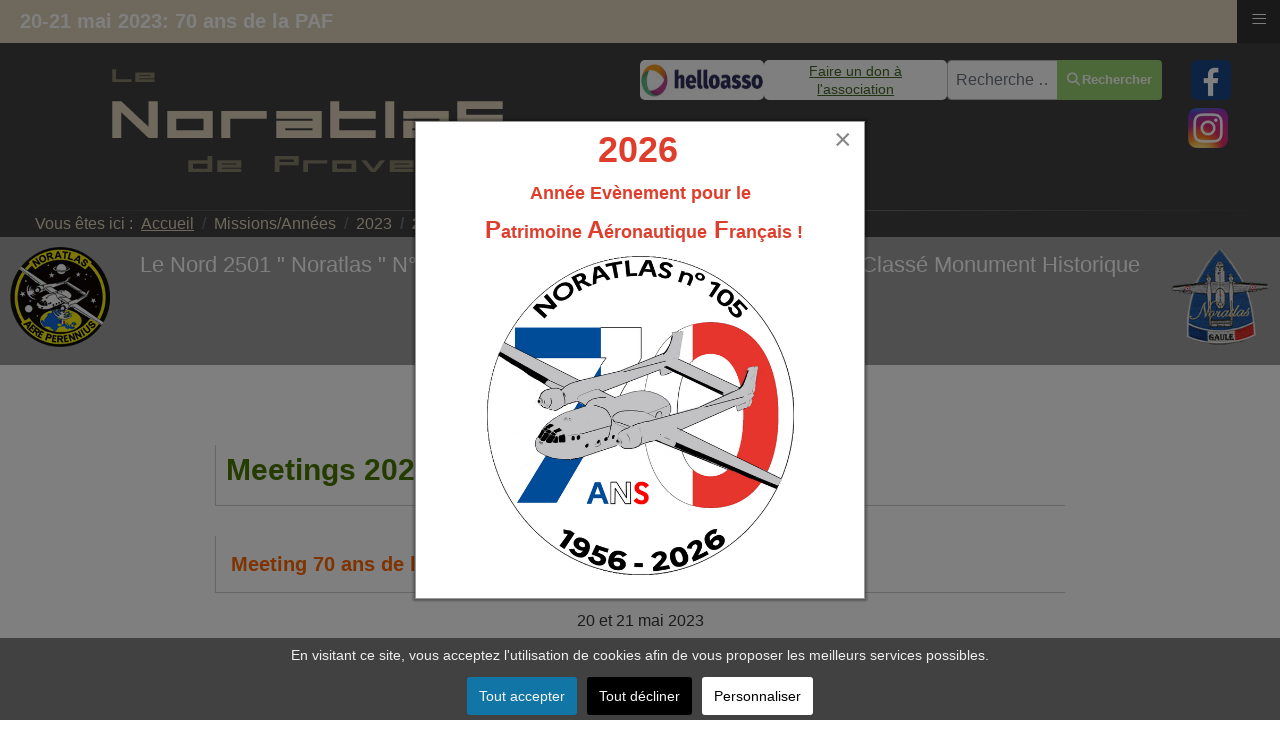

--- FILE ---
content_type: text/html; charset=utf-8
request_url: https://noratlas-de-provence.com/le-n-105/2023/20-21-mai-70-ans-de-la-paf.html
body_size: 37024
content:

<!DOCTYPE html>
<html lang="fr-fr" dir="ltr" >
<head><script>
// Define dataLayer and the gtag function.
window.dataLayer = window.dataLayer || [];
function gtag(){dataLayer.push(arguments);}

// Determine actual values based on your own requirements
gtag('consent', 'default', {
	'ad_storage': 'denied',
	'ad_user_data': 'denied',
	'ad_personalization': 'denied',
	'analytics_storage': 'denied'
});
</script>
<!-- Google Tag Manager -->
<script>(function(w,d,s,l,i){w[l]=w[l]||[];w[l].push({'gtm.start':
new Date().getTime(),event:'gtm.js'});var f=d.getElementsByTagName(s)[0],
j=d.createElement(s),dl=l!='dataLayer'?'&l='+l:'';j.async=true;j.src=
'https://www.googletagmanager.com/gtm.js?id='+i+dl;f.parentNode.insertBefore(j,f);
})(window,document,'script','dataLayer','GTM-MRWQ6HZ');</script>
<!-- End Google Tag Manager -->
	<meta charset="utf-8">
	<meta name="author" content="Della Mea Denis">
	<meta name="generator" content="Joomla! - Open Source Content Management">
	<title>20-21 mai : 70 ans de la PAF</title>
	<link href="https://noratlas-de-provence.com/recherche.opensearch" rel="search" title="open" type="application/opensearchdescription+xml">
<link href="/media/vendor/awesomplete/css/awesomplete.css?1.1.7" rel="stylesheet">
	<link href="/media/vendor/fontawesome-free/css/fontawesome.min.css?6.7.2" rel="stylesheet">
	<link href="/media/vendor/joomla-custom-elements/css/joomla-alert.min.css?0.4.1" rel="stylesheet">
	<link href="/media/com_rstbox/css/engagebox.css?b523bc" rel="stylesheet">
	<link href="/plugins/system/cookiesck/assets/front.css?ver=3.7.1" rel="stylesheet">
	<link href="/media/com_hikashop/css/hikashop.css?v=610" rel="stylesheet">
	<link href="/media/com_hikashop/css/frontend_old.css?t=1759900972" rel="stylesheet">
	<link href="/modules/mod_maximenuck/themes/css3barberin_v3/css/maximenuck.php?monid=v4" rel="stylesheet">
	<link href="/media/com_hikashop/css/notify-metro.css?v=610" rel="stylesheet">
	<style>.eb-2 .eb-dialog{--eb-max-width:450px;--eb-height:auto;--eb-padding:10px;--eb-background-color:rgba(255, 255, 255, 1);--eb-text-color:rgba(51, 51, 51, 1);--eb-dialog-shadow:var(--eb-shadow-1);text-align:left;--eb-border-style:solid;--eb-border-color:rgba(0, 0, 0, 0.4);--eb-border-width:1px;--eb-overlay-enabled:1;--eb-overlay-clickable:1;--eb-bg-image-enabled:0;--eb-background-image:none;}.eb-2 .eb-close{--eb-close-button-inside:block;--eb-close-button-outside:none;--eb-close-button-icon:block;--eb-close-button-image:none;--eb-close-button-font-size:30px;--eb-close-button-color:rgba(136, 136, 136, 1);--eb-close-button-hover-color:rgba(85, 85, 85, 1);}.eb-2 .eb-dialog .eb-container{justify-content:flex-start;min-height:100%;display:flex;flex-direction:column;}.eb-2 .eb-backdrop{--eb-overlay-background-color:rgba(0, 0, 0, 0.5);}.eb-2.eb-inst{justify-content:center;align-items:center;}@media screen and (max-width: 1024px){.eb-2 .eb-dialog{--eb-height:auto;--eb-bg-image-enabled:inherit;--eb-background-image:none;}}@media screen and (max-width: 575px){.eb-2 .eb-dialog{--eb-height:auto;--eb-bg-image-enabled:inherit;--eb-background-image:none;}}</style>
	<style>.eb-2 {
                --animation_duration: 800ms;

            }
        </style>
	<style>
			#cookiesck {
				position:fixed;
				left:0;
				right: 0;
				bottom: 0;
				z-index: 1000000;
				min-height: 30px;
				color: #eeeeee;
				background: rgba(65,65,65,1);
				text-align: center;
				font-size: 14px;
				line-height: 14px;
			}
			#cookiesck_text {
				padding: 10px 0;
				display: inline-block;
			}
			#cookiesck_buttons {
				float: right;
			}
			.cookiesck_button,
			#cookiesck_accept,
			#cookiesck_decline,
			#cookiesck_settings,
			#cookiesck_readmore {
				float:left;
				padding:10px;
				margin: 5px;
				border-radius: 3px;
				text-decoration: none;
				cursor: pointer;
				transition: all 0.2s ease;
			}
			#cookiesck_readmore {
				float:right;
			}
			#cookiesck_accept {
				background: #1176a6;
				border: 2px solid #1176a6;
				color: #f5f5f5;
			}
			#cookiesck_accept:hover {
				background: transparent;
				border: 2px solid darkturquoise;
				color: darkturquoise;
			}
			#cookiesck_decline {
				background: #000;
				border: 2px solid #000;
				color: #f5f5f5;
			}
			#cookiesck_decline:hover {
				background: transparent;
				border: 2px solid #fff;
				color: #fff;
			}
			#cookiesck_settings {
				background: #fff;
				border: 2px solid #fff;
				color: #000;
			}
			#cookiesck_settings:hover {
				background: transparent;
				border: 2px solid #fff;
				color: #fff;
			}
			#cookiesck_options {
				display: none;
				width: 30px;
				height: 30px;
				border-radius: 15px;
				box-sizing: border-box;
				position: fixed;
				bottom: 0;
				left: 0;
				margin: 10px;
				border: 1px solid #ccc;
				cursor: pointer;
				background: rgba(255,255,255,1) url(/plugins/system/cookiesck/assets/cookies-icon.svg) center center no-repeat;
				background-size: 80% auto;
				z-index: 1000000;
			}
			#cookiesck_options > .inner {
				display: none;
				width: max-content;
				margin-top: -40px;
				background: rgba(0,0,0,0.7);
				position: absolute;
				font-size: 14px;
				color: #fff;
				padding: 4px 7px;
				border-radius: 3px;
			}
			#cookiesck_options:hover > .inner {
				display: block;
			}
			#cookiesck > div {
				display: flex;
				justify-content: space-around;
				align-items: center;
				flex-direction: column;
			}
			
			
			.cookiesck-iframe-wrap-text {
				position: absolute;
				width: 100%;
				padding: 10px;
				color: #fff;
				top: 50%;
				transform: translate(0,-60%);
				text-align: center;
			}
			.cookiesck-iframe-wrap:hover .cookiesck-iframe-wrap-text {
				color: #333;
			}
			.cookiesck-iframe-wrap-allowed .cookiesck-iframe-wrap-text {
				display: none;
			}

		</style>
	<style>/* Mobile Menu CK - https://www.joomlack.fr */
/* Automatic styles */

.mobilemenuck-bar {display:none;position:relative;left:0;top:0;right:0;z-index:100;}
.mobilemenuck-bar-title {display: block;}
.mobilemenuck-bar-button {cursor:pointer;box-sizing: border-box;position:absolute; top: 0; right: 0;line-height:0.8em;font-family:Verdana;text-align: center;}
.mobilemenuck {box-sizing: border-box;width: 100%;}
.mobilemenuck-topbar {position:relative;}
.mobilemenuck-title {display: block;}
.mobilemenuck-button {cursor:pointer;box-sizing: border-box;position:absolute; top: 0; right: 0;line-height:0.8em;font-family:Verdana;text-align: center;}
.mobilemenuck a {display:block;text-decoration: none;}
.mobilemenuck a:hover {text-decoration: none;}
.mobilemenuck .mobilemenuck-item > div {position:relative;}
/* for accordion */
.mobilemenuck-togglericon:after {cursor:pointer;text-align:center;display:block;position: absolute;right: 0;top: 0;content:"+";}
.mobilemenuck .open .mobilemenuck-togglericon:after {content:"-";}
.mobilemenuck-lock-button.mobilemenuck-button {right:45px}
.mobilemenuck-lock-button.mobilemenuck-button svg {max-height:50%;}
.mobilemenuck-lock-button.mobilemenuck-button::after {display: block;content: "";height: 100%;width: 100%;z-index: 1;position: absolute;top: 0;left: 0;}
.mobilemenuck[data-display="flyout"] {overflow: initial !important;}
.mobilemenuck[data-display="flyout"] .level1 + .mobilemenuck-submenu {position:absolute;top:0;left:auto;display:none;height:100vh;left:100%;}
.mobilemenuck[data-display="flyout"] .level2 + .mobilemenuck-submenu {position:absolute;top:0;left:auto;display:none;height:100vh;left:100%;}
.mobilemenuck[data-display="flyout"][data-effect*="slideright"] .level1 + .mobilemenuck-submenu {right:100%;left:auto;}
.mobilemenuck[data-display="flyout"][data-effect*="slideright"] .level2 + .mobilemenuck-submenu {right:100%;left:auto;}

/* RTL support */
.rtl .mobilemenuck-bar-button {left: 0;right: auto;}
.rtl .mobilemenuck-button {left: 0;right: auto;}
.rtl .mobilemenuck-togglericon::after {left: 0;right: auto;}

@media screen and (max-width: 640px) {
.mobilemenuck[data-display="flyout"] .level1 + .mobilemenuck-submenu {position:static;width: initial !important;height: initial;}
}
@media screen and (max-width: 1000px) {
.mobilemenuck[data-display="flyout"] .level2 + .mobilemenuck-submenu {position:static;width: initial !important;height: initial;}
}
.mobilemenuck-backbutton {
	cursor: pointer;
}

.mobilemenuck-backbutton:hover {
	opacity: 0.7;
}

[data-id="v4"] .mobilemenuck-bar-title {
	background: #ddd2b9;
	color: #FFFFFF;
	font-weight: bold;
	text-indent: 20px;
	line-height: 43px;
	font-size: 20px;
}

[data-id="v4"] .mobilemenuck-bar-title a {
	color: #FFFFFF;
	font-weight: bold;
	text-indent: 20px;
	line-height: 43px;
	font-size: 20px;
}

[data-id="v4"] .mobilemenuck-bar-button {
	background: #333333;
	height: 43px;
	width: 43px;
	color: #FFFFFF;
	padding-top: 8px;
	font-size: 1.8em;
}

[data-id="v4"] .mobilemenuck-bar-button a {
	color: #FFFFFF;
	font-size: 1.8em;
}

[data-id="v4"].mobilemenuck {
	background: #ddd2b9;
	color: #FFFFFF;
	padding-bottom: 5px;
	font-weight: bold;
	font-size: 1.2em;
}

[data-id="v4"].mobilemenuck a {
	color: #414141;
}

[data-id="v4"] .mobilemenuck-title {
	background: #464646;
	height: 43px;
	text-indent: 20px;
	line-height: 43px;
	font-size: 20px;
}

[data-id="v4"] .mobilemenuck-title a {
	text-indent: 20px;
	line-height: 43px;
	font-size: 20px;
}

[data-id="v4"] .mobilemenuck-button {
	min-height: 35px;
	height: 100%;
	width: 45px;
	line-height: 35px;
	font-size: 1.8em;
}

[data-id="v4"] .mobilemenuck-button a {
	line-height: 35px;
	font-size: 1.8em;
}

[data-id="v4"] .mobilemenuck-item > .level1 {
	background: #FFFFFF6B;
	/*-moz-border-radius: 5px 5px 5px 5px;
	-o-border-radius: 5px 5px 5px 5px;
	-webkit-border-radius: 5px 5px 5px 5px;
	border-radius: 5px 5px 5px 5px;*/
	color: #414141;
	margin: 20px 5px;
	padding-left: 15px;
	line-height: 45px;
}

[data-id="v4"] .mobilemenuck-item > .level1 a {
	color: #414141;
	line-height: 55px;
}

[data-id="v4"] .mobilemenuck-item > .level1:not(.headingck):hover, [data-id="v4"] .mobilemenuck-item > .level1.open {
	background: #FFFFFF6B;
}

[data-id="v4"] .mobilemenuck-item > .level2 {
	background: #00000024;
	/*-moz-border-radius: 5px 5px 5px 5px;
	-o-border-radius: 5px 5px 5px 5px;
	-webkit-border-radius: 5px 5px 5px 5px;
	border-radius: 5px 5px 5px 5px;*/
	color: #000000;
	margin: 20px 5px;
	padding-left: 15px;
	line-height: 35px;
	font-size: 0.7em;
}

[data-id="v4"] .mobilemenuck-item > .level2 a {
	color: #000000;
	line-height: 35px;
}

[data-id="v4"] .mobilemenuck-item > .level2:not(.headingck):hover, [data-id="v4"] .mobilemenuck-item > .level2.open {
	background: #f0f0f0;
}

[data-id="v4"] .level2 + .mobilemenuck-submenu .mobilemenuck-item > div {
	background: #0000001c;
	color: #000;
	padding-left: 35px;
	line-height: 155px;
    margin: 15px 5px;
    font-size: 0.7em;
}

[data-id="v4"] .level2 + .mobilemenuck-submenu .mobilemenuck-item > div a {
	color: #000;
	line-height: 15px;
	padding: 15px 0;
}

[data-id="v4"] .level2 + .mobilemenuck-submenu .mobilemenuck-item > div:not(.headingck):hover, [data-id="v4"] .mobilemenuck-item > .level2 + .mobilemenuck-submenu .mobilemenuck-item > div.open {
	background: #0000001c;
}

[data-id="v4"] .mobilemenuck-togglericon:after {
	background: #000000;
	background: rgba(0,0,0,0.25);
	-pie-background: rgba(0,0,0,0.25);
	-moz-border-radius: 0px 5px 5px 0px;
	-o-border-radius: 0px 5px 5px 0px;
	-webkit-border-radius: 0px 5px 5px 0px;
	border-radius: 0px 5px 5px 0px;
	min-height: 35px;
	height: 100%;
	width: 35px;
	padding-right: 5px;
	padding-left: 5px;
	line-height: 35px;
	font-size: 1.7em;
}

[data-id="v4"] .mobilemenuck-togglericon:after a {
	line-height: 35px;
	font-size: 1.7em;
}
.mobilemaximenuck div span.descck {
	padding-left: 10px;
	font-size: 12px;
}

[data-id="v4"] .mobilemenuck-item-counter {
	display: inline-block;
	margin: 0 5px;
	padding: 10px;
	font-size: 12px;
	line-height: 0;
	background: rgba(0,0,0,0.3);
	color: #eee;
	border-radius: 10px;
	height: 20px;
	transform: translate(10px,-3px);
	box-sizing: border-box;
}

[data-id="v4"] + .mobilemenuck-overlay {
	position: fixed;
	top: 0;
	background: #000000db;
	opacity: 0.9;
	left: 0;
	right: 0;
	bottom: 0;
	z-index: 9;
}

[data-id="v4"] .mobilemenuck-backbutton svg {
	width: 14px;
	fill: #fff;
	position: relative;
	left: -5px;
	top: -2px;
}
[data-id="v4"] img.mobilemenuck-icon {
width: 32px;
height: 32px;
margin: 5px;
}[data-id="v4"] i.mobilemenuck-icon {
font-size: 32px;
margin: 5px;
}[data-id="v4"] .mobilemenuck-item .maximenuiconck {
font-size: 32px;
margin: 5px;
}[data-id="v4"] + .mobilemenuck-overlay {
	position: fixed;
	top: 0;
	background: #000000;
	opacity: 0.3;
	left: 0;
	right: 0;
	bottom: 0;
	z-index: 9;
}.mobilemenuck-logo { text-align: center; }.mobilemenuck-logo-left { text-align: left; }.mobilemenuck-logo-right { text-align: right; }.mobilemenuck-logo a { display: inline-block; }</style>
	<style>
div#v4 ul.maximenuck li.maximenuck.item1927.level2, 
div#v4 ul.maximenuck2 li.maximenuck.item1927.level2{ margin-bottom: 10px !important; } </style>
	<style>
div#v4 ul.maximenuck li.maximenuck.parent.item1593 > a:after, div#v4 ul.maximenuck li.maximenuck.parent.item1593 > span.separator:after { border-left-color: #ff6600 !important;color: #ff6600 !important;display:block;position:absolute;} 
div#v4 ul.maximenuck li.maximenuck.item1593.level2.headingck > span.separator, 
div#v4 ul.maximenuck2 li.maximenuck.item1593.level2.headingck > span.separator{ margin-top: 20px !important; } 
div#v4 ul.maximenuck li.maximenuck.item1593.level2 > a.maximenuck span.titreck, div#v4 ul.maximenuck li.maximenuck.item1593.level2 > span.separator span.titreck, div#v4 ul.maximenuck li.maximenuck.item1593.level2.headingck > .nav-header span.titreck,
div#v4 ul.maximenuck2 li.maximenuck.item1593.level2 > a.maximenuck span.titreck, div#v4 li.maximenuck.item1593.level2.headingck > span.separator span.titreck, div#v4 li.maximenuck.item1593.level2.headingck > .nav-header span.titreck { color: #ff6600 !important;font-weight: bold !important; } </style>
	<style>
div#v4 ul.maximenuck li.maximenuck.item1634.level3 > a.maximenuck span.titreck, div#v4 ul.maximenuck li.maximenuck.item1634.level3 > span.separator span.titreck, div#v4 ul.maximenuck li.maximenuck.item1634.level3.headingck > .nav-header span.titreck,
div#v4 ul.maximenuck2 li.maximenuck.item1634.level3 > a.maximenuck span.titreck, div#v4 li.maximenuck.item1634.level3.headingck > span.separator span.titreck, div#v4 li.maximenuck.item1634.level3.headingck > .nav-header span.titreck { font-weight: bold !important; } 
div#v4 ul.maximenuck li.maximenuck.item1634.level3 > a.maximenuck span.descck, div#v4 ul.maximenuck li.maximenuck.item1634.level3.headingck > span.separator span.descck, div#v4 ul.maximenuck li.maximenuck.item1634.level3.headingck > .nav-header span.descck,
div#v4 ul.maximenuck2 li.maximenuck.item1634.level3 > a.maximenuck span.descck, div#v4 li.maximenuck.item1634.level3.headingck > span.separator span.descck, div#v4 li.maximenuck.item1634.level3.headingck > .nav-header span.descck { color: #ff9900 !important;font-size: 16px !important; } </style>
	<style>
div#v4 ul.maximenuck li.maximenuck.item1657.level3 > a.maximenuck span.descck, div#v4 ul.maximenuck li.maximenuck.item1657.level3.headingck > span.separator span.descck, div#v4 ul.maximenuck li.maximenuck.item1657.level3.headingck > .nav-header span.descck,
div#v4 ul.maximenuck2 li.maximenuck.item1657.level3 > a.maximenuck span.descck, div#v4 li.maximenuck.item1657.level3.headingck > span.separator span.descck, div#v4 li.maximenuck.item1657.level3.headingck > .nav-header span.descck { color: #FF9900 !important;font-size: 16px !important; } </style>
	<style>
div#v4 ul.maximenuck li.maximenuck.item1763.level3 > div.floatck,
div#v4 .maxipushdownck div.floatck.submenuck1763 { -moz-border-radius: 5px 5px 5px 5px !important;-webkit-border-radius: 5px 5px 5px 5px !important;border-radius: 5px 5px 5px 5px !important; } </style>
	<style>
div#v4 ul.maximenuck li.maximenuck.item1766.level3 > div.floatck,
div#v4 .maxipushdownck div.floatck.submenuck1766 { -moz-border-radius: 5px 5px 5px 5px !important;-webkit-border-radius: 5px 5px 5px 5px !important;border-radius: 5px 5px 5px 5px !important; } </style>
	<style>
div#v4 ul.maximenuck li.maximenuck.item1768.level3 > div.floatck,
div#v4 .maxipushdownck div.floatck.submenuck1768 { -moz-border-radius: 5px 5px 5px 5px !important;-webkit-border-radius: 5px 5px 5px 5px !important;border-radius: 5px 5px 5px 5px !important; } </style>
	<style>
div#v4 ul.maximenuck li.maximenuck.item1770.level3.active > a,
div#v4 ul.maximenuck li.maximenuck.item1770.level3.active > span { padding-left: 0px !important; } 
div#v4 ul.maximenuck li.maximenuck.item1770.level3 > div.floatck,
div#v4 .maxipushdownck div.floatck.submenuck1770 { -moz-border-radius: 5px 5px 5px 5px !important;-webkit-border-radius: 5px 5px 5px 5px !important;border-radius: 5px 5px 5px 5px !important; } </style>
	<style>
div#v4 ul.maximenuck li.maximenuck.item1771.level3 > div.floatck,
div#v4 .maxipushdownck div.floatck.submenuck1771 { -moz-border-radius: 5px 5px 5px 5px !important;-webkit-border-radius: 5px 5px 5px 5px !important;border-radius: 5px 5px 5px 5px !important; } </style>
	<style>
div#v4 ul.maximenuck li.maximenuck.item1772.level3:hover,
div#v4 ul.maximenuck2 li.maximenuck.item1772.level3:hover { -moz-border-radius: 0px 0px 0px 5px !important;-webkit-border-radius: 0px 0px 0px 5px !important;border-radius: 0px 0px 0px 5px !important; } 
div#v4 ul.maximenuck li.maximenuck.item1772.level3 > div.floatck,
div#v4 .maxipushdownck div.floatck.submenuck1772 { -moz-border-radius: 5px 5px 5px 5px !important;-webkit-border-radius: 5px 5px 5px 5px !important;border-radius: 5px 5px 5px 5px !important; } </style>
	<style>
div#v4 ul.maximenuck li.maximenuck.item1775.level3 > div.floatck,
div#v4 .maxipushdownck div.floatck.submenuck1775 { -moz-border-radius: 5px 5px 5px 5px !important;-webkit-border-radius: 5px 5px 5px 5px !important;border-radius: 5px 5px 5px 5px !important; } </style>
	<style>
div#v4 ul.maximenuck li.maximenuck.item1776.level3.active,
div#v4 ul.maximenuck2 li.maximenuck.item1776.level3.active { margin-top: 0px !important;-moz-border-radius: 0px 0px 0px 5px !important;-webkit-border-radius: 0px 0px 0px 5px !important;border-radius: 0px 0px 0px 5px !important; } 
div#v4 ul.maximenuck li.maximenuck.item1776.level3 > div.floatck,
div#v4 .maxipushdownck div.floatck.submenuck1776 { -moz-border-radius: 5px 5px 5px 5px !important;-webkit-border-radius: 5px 5px 5px 5px !important;border-radius: 5px 5px 5px 5px !important; } </style>
	<style>
div#v4 ul.maximenuck li.maximenuck.item1777.level3 > div.floatck,
div#v4 .maxipushdownck div.floatck.submenuck1777 { -moz-border-radius: 5px 5px 5px 5px !important;-webkit-border-radius: 5px 5px 5px 5px !important;border-radius: 5px 5px 5px 5px !important; } </style>
	<style>
div#v4 ul.maximenuck li.maximenuck.item1778.level3 > div.floatck,
div#v4 .maxipushdownck div.floatck.submenuck1778 { -moz-border-radius: 5px 5px 5px 5px !important;-webkit-border-radius: 5px 5px 5px 5px !important;border-radius: 5px 5px 5px 5px !important; } </style>
	<style>
div#v4 ul.maximenuck li.maximenuck.item1779.level3 > div.floatck,
div#v4 .maxipushdownck div.floatck.submenuck1779 { -moz-border-radius: 5px 5px 5px 5px !important;-webkit-border-radius: 5px 5px 5px 5px !important;border-radius: 5px 5px 5px 5px !important; } </style>
	<style>
div#v4 ul.maximenuck li.maximenuck.item1781.level3 > div.floatck,
div#v4 .maxipushdownck div.floatck.submenuck1781 { -moz-border-radius: 5px 5px 5px 5px !important;-webkit-border-radius: 5px 5px 5px 5px !important;border-radius: 5px 5px 5px 5px !important; } </style>
	<style>
div#v4 ul.maximenuck li.maximenuck.item1782.level3 > div.floatck,
div#v4 .maxipushdownck div.floatck.submenuck1782 { -moz-border-radius: 5px 5px 5px 5px !important;-webkit-border-radius: 5px 5px 5px 5px !important;border-radius: 5px 5px 5px 5px !important; } </style>
	<style>
div#v4 ul.maximenuck li.maximenuck.item1783.level3 > div.floatck,
div#v4 .maxipushdownck div.floatck.submenuck1783 { -moz-border-radius: 5px 5px 5px 5px !important;-webkit-border-radius: 5px 5px 5px 5px !important;border-radius: 5px 5px 5px 5px !important; } </style>
	<style>
div#v4 ul.maximenuck li.maximenuck.item1784.level3 > div.floatck,
div#v4 .maxipushdownck div.floatck.submenuck1784 { -moz-border-radius: 5px 5px 5px 5px !important;-webkit-border-radius: 5px 5px 5px 5px !important;border-radius: 5px 5px 5px 5px !important; } </style>
	<style>
div#v4 ul.maximenuck li.maximenuck.item1788.level3, 
div#v4 ul.maximenuck2 li.maximenuck.item1788.level3{ margin-top: 0px !important;margin-right: 0px !important;margin-bottom: 0px !important;margin-left: 0px !important;-moz-border-radius: 5px 5px 5px 5px !important;-webkit-border-radius: 5px 5px 5px 5px !important;border-radius: 5px 5px 5px 5px !important; } 
div#v4 ul.maximenuck li.maximenuck.item1788.level3 > a,
div#v4 ul.maximenuck li.maximenuck.item1788.level3 > *:not(div) { padding-top: 0px !important;padding-right: 0px !important;padding-bottom: 0px !important;padding-left: 0px !important; } 
div#v4 ul.maximenuck li.maximenuck.item1788.level3:hover,
div#v4 ul.maximenuck2 li.maximenuck.item1788.level3:hover { margin-top: 0px !important;margin-right: 0px !important;margin-bottom: 0px !important;margin-left: 0px !important;-moz-border-radius: 5px 5px 5px 5px !important;-webkit-border-radius: 5px 5px 5px 5px !important;border-radius: 5px 5px 5px 5px !important; } 
div#v4 ul.maximenuck li.maximenuck.item1788.level3:hover > a,
div#v4 ul.maximenuck li.maximenuck.item1788.level3:hover > span { padding-top: 0px !important;padding-right: 0px !important;padding-bottom: 0px !important;padding-left: 0px !important; } 
div#v4 ul.maximenuck li.maximenuck.item1788.level3.active,
div#v4 ul.maximenuck2 li.maximenuck.item1788.level3.active { margin-top: 0px !important;margin-right: 0px !important;margin-bottom: 0px !important;margin-left: 0px !important;-moz-border-radius: 5px 5px 5px 5px !important;-webkit-border-radius: 5px 5px 5px 5px !important;border-radius: 5px 5px 5px 5px !important; } 
div#v4 ul.maximenuck li.maximenuck.item1788.level3.active > a,
div#v4 ul.maximenuck li.maximenuck.item1788.level3.active > span { padding-top: 0px !important;padding-right: 0px !important;padding-bottom: 0px !important;padding-left: 0px !important; } 
div#v4 ul.maximenuck li.maximenuck.item1788.level3 > div.floatck,
div#v4 .maxipushdownck div.floatck.submenuck1788 { -moz-border-radius: 5px 5px 5px 5px !important;-webkit-border-radius: 5px 5px 5px 5px !important;border-radius: 5px 5px 5px 5px !important; } </style>
	<style>
div#v4 ul.maximenuck li.maximenuck.item1790.level3, 
div#v4 ul.maximenuck2 li.maximenuck.item1790.level3{ margin-top: 0px !important;margin-right: 0px !important;margin-bottom: 0px !important;margin-left: 0px !important;-moz-border-radius: 5px 5px 5px 5px !important;-webkit-border-radius: 5px 5px 5px 5px !important;border-radius: 5px 5px 5px 5px !important; } 
div#v4 ul.maximenuck li.maximenuck.item1790.level3 > a,
div#v4 ul.maximenuck li.maximenuck.item1790.level3 > *:not(div) { padding-top: 0px !important;padding-right: 0px !important;padding-bottom: 0px !important;padding-left: 0px !important; } 
div#v4 ul.maximenuck li.maximenuck.item1790.level3:hover,
div#v4 ul.maximenuck2 li.maximenuck.item1790.level3:hover { margin-top: 0px !important;margin-right: 0px !important;margin-bottom: 0px !important;margin-left: 0px !important;-moz-border-radius: 5px 5px 5px 5px !important;-webkit-border-radius: 5px 5px 5px 5px !important;border-radius: 5px 5px 5px 5px !important; } 
div#v4 ul.maximenuck li.maximenuck.item1790.level3:hover > a,
div#v4 ul.maximenuck li.maximenuck.item1790.level3:hover > span { padding-top: 0px !important;padding-right: 0px !important;padding-bottom: 0px !important;padding-left: 0px !important; } 
div#v4 ul.maximenuck li.maximenuck.item1790.level3.active,
div#v4 ul.maximenuck2 li.maximenuck.item1790.level3.active { margin-top: 0px !important;margin-right: 0px !important;margin-bottom: 0px !important;margin-left: 0px !important;-moz-border-radius: 5px 5px 5px 5px !important;-webkit-border-radius: 5px 5px 5px 5px !important;border-radius: 5px 5px 5px 5px !important; } 
div#v4 ul.maximenuck li.maximenuck.item1790.level3.active > a,
div#v4 ul.maximenuck li.maximenuck.item1790.level3.active > span { padding-top: 0px !important;padding-right: 0px !important;padding-bottom: 0px !important;padding-left: 0px !important; } 
div#v4 ul.maximenuck li.maximenuck.item1790.level3 > div.floatck,
div#v4 .maxipushdownck div.floatck.submenuck1790 { -moz-border-radius: 5px 5px 5px 5px !important;-webkit-border-radius: 5px 5px 5px 5px !important;border-radius: 5px 5px 5px 5px !important; } </style>
	<style>
div#v4 ul.maximenuck li.maximenuck.item1799.level3, 
div#v4 ul.maximenuck2 li.maximenuck.item1799.level3{ margin-top: 0px !important;margin-right: 0px !important;margin-bottom: 0px !important;margin-left: 0px !important;-moz-border-radius: 5px 5px 5px 5px !important;-webkit-border-radius: 5px 5px 5px 5px !important;border-radius: 5px 5px 5px 5px !important; } 
div#v4 ul.maximenuck li.maximenuck.item1799.level3 > a,
div#v4 ul.maximenuck li.maximenuck.item1799.level3 > *:not(div) { padding-top: 0px !important;padding-right: 0px !important;padding-bottom: 0px !important;padding-left: 0px !important; } 
div#v4 ul.maximenuck li.maximenuck.item1799.level3:hover,
div#v4 ul.maximenuck2 li.maximenuck.item1799.level3:hover { margin-top: 0px !important;margin-right: 0px !important;margin-bottom: 0px !important;margin-left: 0px !important;-moz-border-radius: 5px 5px 5px 5px !important;-webkit-border-radius: 5px 5px 5px 5px !important;border-radius: 5px 5px 5px 5px !important; } 
div#v4 ul.maximenuck li.maximenuck.item1799.level3:hover > a,
div#v4 ul.maximenuck li.maximenuck.item1799.level3:hover > span { padding-top: 0px !important;padding-right: 0px !important;padding-bottom: 0px !important;padding-left: 0px !important; } 
div#v4 ul.maximenuck li.maximenuck.item1799.level3.active,
div#v4 ul.maximenuck2 li.maximenuck.item1799.level3.active { margin-top: 0px !important;margin-right: 0px !important;margin-bottom: 0px !important;margin-left: 0px !important;-moz-border-radius: 5px 5px 5px 5px !important;-webkit-border-radius: 5px 5px 5px 5px !important;border-radius: 5px 5px 5px 5px !important; } 
div#v4 ul.maximenuck li.maximenuck.item1799.level3.active > a,
div#v4 ul.maximenuck li.maximenuck.item1799.level3.active > span { padding-top: 0px !important;padding-right: 0px !important;padding-bottom: 0px !important;padding-left: 0px !important; } 
div#v4 ul.maximenuck li.maximenuck.item1799.level3 > div.floatck,
div#v4 .maxipushdownck div.floatck.submenuck1799 { -moz-border-radius: 5px 5px 5px 5px !important;-webkit-border-radius: 5px 5px 5px 5px !important;border-radius: 5px 5px 5px 5px !important; } </style>
	<style>
div#v4 ul.maximenuck li.maximenuck.item1801.level3:hover,
div#v4 ul.maximenuck2 li.maximenuck.item1801.level3:hover { margin-top: 0px !important;margin-right: 0px !important;margin-bottom: 0px !important;margin-left: 0px !important;-moz-border-radius: 5px 5px 5px 5px !important;-webkit-border-radius: 5px 5px 5px 5px !important;border-radius: 5px 5px 5px 5px !important; } 
div#v4 ul.maximenuck li.maximenuck.item1801.level3:hover > a,
div#v4 ul.maximenuck li.maximenuck.item1801.level3:hover > span { padding-top: 0px !important;padding-right: 0px !important;padding-bottom: 0px !important;padding-left: 0px !important; } 
div#v4 ul.maximenuck li.maximenuck.item1801.level3.active,
div#v4 ul.maximenuck2 li.maximenuck.item1801.level3.active { margin-top: 0px !important;margin-right: 0px !important;margin-bottom: 0px !important;margin-left: 0px !important;-moz-border-radius: 5px 5px 5px 5px !important;-webkit-border-radius: 5px 5px 5px 5px !important;border-radius: 5px 5px 5px 5px !important; } 
div#v4 ul.maximenuck li.maximenuck.item1801.level3.active > a,
div#v4 ul.maximenuck li.maximenuck.item1801.level3.active > span { padding-top: 0px !important;padding-right: 0px !important;padding-bottom: 0px !important;padding-left: 0px !important; } 
div#v4 ul.maximenuck li.maximenuck.item1801.level3 > div.floatck,
div#v4 .maxipushdownck div.floatck.submenuck1801 { -moz-border-radius: 5px 5px 5px 5px !important;-webkit-border-radius: 5px 5px 5px 5px !important;border-radius: 5px 5px 5px 5px !important; } </style>
	<style>
div#v4 ul.maximenuck li.maximenuck.item1804.level3:hover,
div#v4 ul.maximenuck2 li.maximenuck.item1804.level3:hover { margin-top: 0px !important;margin-right: 0px !important;margin-bottom: 0px !important;margin-left: 0px !important;-moz-border-radius: 5px 5px 5px 5px !important;-webkit-border-radius: 5px 5px 5px 5px !important;border-radius: 5px 5px 5px 5px !important; } 
div#v4 ul.maximenuck li.maximenuck.item1804.level3:hover > a,
div#v4 ul.maximenuck li.maximenuck.item1804.level3:hover > span { padding-top: 0px !important;padding-right: 0px !important;padding-bottom: 0px !important;padding-left: 0px !important; } 
div#v4 ul.maximenuck li.maximenuck.item1804.level3.active,
div#v4 ul.maximenuck2 li.maximenuck.item1804.level3.active { margin-top: 0px !important;margin-right: 0px !important;margin-bottom: 0px !important;margin-left: 0px !important;-moz-border-radius: 5px 5px 5px 5px !important;-webkit-border-radius: 5px 5px 5px 5px !important;border-radius: 5px 5px 5px 5px !important; } 
div#v4 ul.maximenuck li.maximenuck.item1804.level3.active > a,
div#v4 ul.maximenuck li.maximenuck.item1804.level3.active > span { padding-top: 0px !important;padding-right: 0px !important;padding-bottom: 0px !important;padding-left: 0px !important; } 
div#v4 ul.maximenuck li.maximenuck.item1804.level3 > div.floatck,
div#v4 .maxipushdownck div.floatck.submenuck1804 { -moz-border-radius: 5px 5px 5px 5px !important;-webkit-border-radius: 5px 5px 5px 5px !important;border-radius: 5px 5px 5px 5px !important; } </style>
	<style>
div#v4 ul.maximenuck li.maximenuck.item1562.level2, 
div#v4 ul.maximenuck2 li.maximenuck.item1562.level2{ margin-top: 0px !important;margin-right: 0px !important;margin-bottom: 0px !important;margin-left: 0px !important;-moz-border-radius: 5px 5px 5px 5px !important;-webkit-border-radius: 5px 5px 5px 5px !important;border-radius: 5px 5px 5px 5px !important; } 
div#v4 ul.maximenuck li.maximenuck.item1562.level2 > a,
div#v4 ul.maximenuck li.maximenuck.item1562.level2 > *:not(div) { padding-top: 0px !important;padding-right: 0px !important;padding-bottom: 0px !important;padding-left: 0px !important; } 
div#v4 ul.maximenuck li.maximenuck.item1562.level2:hover,
div#v4 ul.maximenuck2 li.maximenuck.item1562.level2:hover { margin-top: 0px !important;margin-right: 0px !important;margin-bottom: 0px !important;margin-left: 0px !important;-moz-border-radius: 5px 5px 5px 5px !important;-webkit-border-radius: 5px 5px 5px 5px !important;border-radius: 5px 5px 5px 5px !important; } 
div#v4 ul.maximenuck li.maximenuck.item1562.level2:hover > a,
div#v4 ul.maximenuck li.maximenuck.item1562.level2:hover > span { padding-top: 0px !important;padding-right: 0px !important;padding-bottom: 0px !important;padding-left: 0px !important; } 
div#v4 ul.maximenuck li.maximenuck.item1562.level2.active,
div#v4 ul.maximenuck2 li.maximenuck.item1562.level2.active { margin-top: 0px !important;margin-right: 0px !important;margin-bottom: 0px !important;margin-left: 0px !important;-moz-border-radius: 5px 5px 5px 5px !important;-webkit-border-radius: 5px 5px 5px 5px !important;border-radius: 5px 5px 5px 5px !important; } 
div#v4 ul.maximenuck li.maximenuck.item1562.level2.active > a,
div#v4 ul.maximenuck li.maximenuck.item1562.level2.active > span { padding-top: 0px !important;padding-right: 0px !important;padding-bottom: 0px !important;padding-left: 0px !important; } 
div#v4 ul.maximenuck li.maximenuck.item1562.level2 > div.floatck,
div#v4 .maxipushdownck div.floatck.submenuck1562 { -moz-border-radius: 5px 5px 5px 5px !important;-webkit-border-radius: 5px 5px 5px 5px !important;border-radius: 5px 5px 5px 5px !important; } </style>
	<style>
div#v4 ul.maximenuck li.maximenuck.item1564.level2, 
div#v4 ul.maximenuck2 li.maximenuck.item1564.level2{ -moz-border-radius: 5px 5px 5px 5px !important;-webkit-border-radius: 5px 5px 5px 5px !important;border-radius: 5px 5px 5px 5px !important; } 
div#v4 ul.maximenuck li.maximenuck.item1564.level2.active,
div#v4 ul.maximenuck2 li.maximenuck.item1564.level2.active { margin-top: 0px !important;margin-right: 0px !important;margin-bottom: 0px !important;margin-left: 0px !important;-moz-border-radius: 5px 5px 5px 5px !important;-webkit-border-radius: 5px 5px 5px 5px !important;border-radius: 5px 5px 5px 5px !important; } 
div#v4 ul.maximenuck li.maximenuck.item1564.level2.active > a,
div#v4 ul.maximenuck li.maximenuck.item1564.level2.active > span { padding-top: 0px !important;padding-right: 0px !important;padding-bottom: 0px !important;padding-left: 0px !important; } 
div#v4 ul.maximenuck li.maximenuck.item1564.level2 > div.floatck,
div#v4 .maxipushdownck div.floatck.submenuck1564 { -moz-border-radius: 5px 5px 5px 5px !important;-webkit-border-radius: 5px 5px 5px 5px !important;border-radius: 5px 5px 5px 5px !important; } </style>
	<style>
div#v4 ul.maximenuck li.maximenuck.item1575.level2, 
div#v4 ul.maximenuck2 li.maximenuck.item1575.level2{ -moz-border-radius: 5px 5px 5px 5px !important;-webkit-border-radius: 5px 5px 5px 5px !important;border-radius: 5px 5px 5px 5px !important; } 
div#v4 ul.maximenuck li.maximenuck.item1575.level2.active,
div#v4 ul.maximenuck2 li.maximenuck.item1575.level2.active { margin-top: 0px !important;margin-right: 0px !important;margin-bottom: 0px !important;margin-left: 0px !important;-moz-border-radius: 5px 5px 5px 5px !important;-webkit-border-radius: 5px 5px 5px 5px !important;border-radius: 5px 5px 5px 5px !important; } 
div#v4 ul.maximenuck li.maximenuck.item1575.level2.active > a,
div#v4 ul.maximenuck li.maximenuck.item1575.level2.active > span { padding-top: 0px !important;padding-right: 0px !important;padding-bottom: 0px !important;padding-left: 0px !important; } 
div#v4 ul.maximenuck li.maximenuck.item1575.level2 > div.floatck,
div#v4 .maxipushdownck div.floatck.submenuck1575 { -moz-border-radius: 5px 5px 5px 5px !important;-webkit-border-radius: 5px 5px 5px 5px !important;border-radius: 5px 5px 5px 5px !important; } </style>
	<style>
div#v4 ul.maximenuck li.maximenuck.item1590.level2 > div.floatck,
div#v4 .maxipushdownck div.floatck.submenuck1590 { -moz-border-radius: 5px 5px 5px 5px !important;-webkit-border-radius: 5px 5px 5px 5px !important;border-radius: 5px 5px 5px 5px !important; } </style>
	<style>
div#v4 ul.maximenuck li.maximenuck.item1592.level2 > div.floatck,
div#v4 .maxipushdownck div.floatck.submenuck1592 { -moz-border-radius: 5px 5px 5px 5px !important;-webkit-border-radius: 5px 5px 5px 5px !important;border-radius: 5px 5px 5px 5px !important; } </style>
	<style>
div#v4 ul.maximenuck li.maximenuck.item1591.level2 > div.floatck,
div#v4 .maxipushdownck div.floatck.submenuck1591 { -moz-border-radius: 5px 5px 5px 5px !important;-webkit-border-radius: 5px 5px 5px 5px !important;border-radius: 5px 5px 5px 5px !important; } </style>
	<style>
div#v4 ul.maximenuck li.maximenuck.item1808.level2, 
div#v4 ul.maximenuck2 li.maximenuck.item1808.level2{ -moz-border-radius: 5px 5px 5px 5px !important;-webkit-border-radius: 5px 5px 5px 5px !important;border-radius: 5px 5px 5px 5px !important; } 
div#v4 ul.maximenuck li.maximenuck.item1808.level2.active,
div#v4 ul.maximenuck2 li.maximenuck.item1808.level2.active { margin-top: 0px !important;margin-right: 0px !important;margin-bottom: 0px !important;margin-left: 0px !important;-moz-border-radius: 5px 5px 5px 5px !important;-webkit-border-radius: 5px 5px 5px 5px !important;border-radius: 5px 5px 5px 5px !important; } 
div#v4 ul.maximenuck li.maximenuck.item1808.level2.active > a,
div#v4 ul.maximenuck li.maximenuck.item1808.level2.active > span { padding-top: 0px !important;padding-right: 0px !important;padding-bottom: 0px !important;padding-left: 0px !important; } 
div#v4 ul.maximenuck li.maximenuck.item1808.level2 > div.floatck,
div#v4 .maxipushdownck div.floatck.submenuck1808 { -moz-border-radius: 5px 5px 5px 5px !important;-webkit-border-radius: 5px 5px 5px 5px !important;border-radius: 5px 5px 5px 5px !important; } </style>
	<style>
div#v4 ul.maximenuck li.maximenuck.item1819.level2, 
div#v4 ul.maximenuck2 li.maximenuck.item1819.level2{ -moz-border-radius: 5px 5px 5px 5px !important;-webkit-border-radius: 5px 5px 5px 5px !important;border-radius: 5px 5px 5px 5px !important; } 
div#v4 ul.maximenuck li.maximenuck.item1819.level2:hover,
div#v4 ul.maximenuck2 li.maximenuck.item1819.level2:hover { -moz-border-radius: 0px 0px 0px 5px !important;-webkit-border-radius: 0px 0px 0px 5px !important;border-radius: 0px 0px 0px 5px !important; } 
div#v4 ul.maximenuck li.maximenuck.item1819.level2.active,
div#v4 ul.maximenuck2 li.maximenuck.item1819.level2.active { margin-top: 0px !important;margin-right: 0px !important;margin-bottom: 0px !important;margin-left: 0px !important;-moz-border-radius: 5px 5px 5px 5px !important;-webkit-border-radius: 5px 5px 5px 5px !important;border-radius: 5px 5px 5px 5px !important; } 
div#v4 ul.maximenuck li.maximenuck.item1819.level2.active > a,
div#v4 ul.maximenuck li.maximenuck.item1819.level2.active > span { padding-top: 0px !important;padding-right: 0px !important;padding-bottom: 0px !important;padding-left: 0px !important; } 
div#v4 ul.maximenuck li.maximenuck.item1819.level2 > div.floatck,
div#v4 .maxipushdownck div.floatck.submenuck1819 { -moz-border-radius: 5px 5px 5px 5px !important;-webkit-border-radius: 5px 5px 5px 5px !important;border-radius: 5px 5px 5px 5px !important; } </style>
	<style>div#v4 .titreck-text {
	flex: 1;
}

div#v4 .maximenuck.rolloveritem  img {
	display: none !important;
}
@media screen and (max-width: 1400px) {div#v4 ul.maximenuck li.maximenuck.nomobileck, div#v4 .maxipushdownck ul.maximenuck2 li.maximenuck.nomobileck { display: none !important; }
	div#v4.maximenuckh {
        height: auto !important;
    }
	
	div#v4.maximenuckh li.maxiFancybackground {
		display: none !important;
	}

    div#v4.maximenuckh ul:not(.noresponsive) {
        height: auto !important;
        padding-left: 0 !important;
        /*padding-right: 0 !important;*/
    }

    div#v4.maximenuckh ul:not(.noresponsive) li {
        float :none !important;
        width: 100% !important;
		box-sizing: border-box;
        /*padding-right: 0 !important;*/
		padding-left: 0 !important;
		padding-right: 0 !important;
        margin-right: 0 !important;
    }

    div#v4.maximenuckh ul:not(.noresponsive) li > div.floatck {
        width: 100% !important;
		box-sizing: border-box;
		right: 0 !important;
		left: 0 !important;
		margin-left: 0 !important;
		position: relative !important;
		/*display: none;
		height: auto !important;*/
    }
	
	div#v4.maximenuckh ul:not(.noresponsive) li:hover > div.floatck {
		position: relative !important;
		margin-left: 0 !important;
    }

    div#v4.maximenuckh ul:not(.noresponsive) div.floatck div.maximenuck2 {
        width: 100% !important;
    }

    div#v4.maximenuckh ul:not(.noresponsive) div.floatck div.floatck {
        width: 100% !important;
        margin: 20px 0 0 0 !important;
    }
	
	div#v4.maximenuckh ul:not(.noresponsive) div.floatck div.maxidrop-main {
        width: 100% !important;
    }

    div#v4.maximenuckh ul:not(.noresponsive) li.maximenucklogo img {
        display: block !important;
        margin-left: auto !important;
        margin-right: auto !important;
        float: none !important;
    }
	
	
	/* for vertical menu  */
	div#v4.maximenuckv {
        height: auto !important;
    }
	
	div#v4.maximenuckh li.maxiFancybackground {
		display: none !important;
	}

    div#v4.maximenuckv ul:not(.noresponsive) {
        height: auto !important;
        padding-left: 0 !important;
        /*padding-right: 0 !important;*/
    }

    div#v4.maximenuckv ul:not(.noresponsive) li {
        float :none !important;
        width: 100% !important;
        /*padding-right: 0 !important;*/
		padding-left: 0 !important;
        margin-right: 0 !important;
    }

    div#v4.maximenuckv ul:not(.noresponsive) li > div.floatck {
        width: 100% !important;
		right: 0 !important;
		margin-left: 0 !important;
		margin-top: 0 !important;
		position: relative !important;
		left: 0 !important;
		/*display: none;
		height: auto !important;*/
    }
	
	div#v4.maximenuckv ul:not(.noresponsive) li:hover > div.floatck {
		position: relative !important;
		margin-left: 0 !important;
    }

    div#v4.maximenuckv ul:not(.noresponsive) div.floatck div.maximenuck2 {
        width: 100% !important;
    }

    div#v4.maximenuckv ul:not(.noresponsive) div.floatck div.floatck {
        width: 100% !important;
        margin: 20px 0 0 0 !important;
    }
	
	div#v4.maximenuckv ul:not(.noresponsive) div.floatck div.maxidrop-main {
        width: 100% !important;
    }

    div#v4.maximenuckv ul:not(.noresponsive) li.maximenucklogo img {
        display: block !important;
        margin-left: auto !important;
        margin-right: auto !important;
        float: none !important;
    }
}
	
@media screen and (min-width: 1401px) {
	div#v4 ul.maximenuck li.maximenuck.nodesktopck, div#v4 .maxipushdownck ul.maximenuck2 li.maximenuck.nodesktopck { display: none !important; }
}/*---------------------------------------------
---	 WCAG				                ---
----------------------------------------------*/
#v4.maximenuck-wcag-active .maximenuck-toggler-anchor ~ ul {
    display: block !important;
}

#v4 .maximenuck-toggler-anchor {
	height: 0;
	opacity: 0;
	overflow: hidden;
	display: none;
}/* for images position */
div#v4 ul.maximenuck li.maximenuck.level1 > a,
div#v4 ul.maximenuck li.maximenuck.level1 > span.separator {
	display: flex;
	align-items: center;
}

div#v4 ul.maximenuck li.maximenuck.level1 li.maximenuck > a,
div#v4 ul.maximenuck li.maximenuck.level1 li.maximenuck > span.separator {
	display: flex;
}

div#v4 ul.maximenuck li.maximenuck.level1 > a[data-align="bottom"],
div#v4 ul.maximenuck li.maximenuck.level1 > span.separator[data-align="bottom"],
div#v4 ul.maximenuck li.maximenuck.level1 li.maximenuck > a[data-align="bottom"],
div#v4 ul.maximenuck li.maximenuck.level1 li.maximenuck > span.separator[data-align="bottom"],
	div#v4 ul.maximenuck li.maximenuck.level1 > a[data-align="top"],
div#v4 ul.maximenuck li.maximenuck.level1 > span.separator[data-align="top"],
div#v4 ul.maximenuck li.maximenuck.level1 li.maximenuck > a[data-align="top"],
div#v4 ul.maximenuck li.maximenuck.level1 li.maximenuck > span.separator[data-align="top"]{
	flex-direction: column;
	align-items: inherit;
}

div#v4 ul.maximenuck li.maximenuck.level1 > a[data-align=*"bottom"] img,
div#v4 ul.maximenuck li.maximenuck.level1 > span.separator[data-align=*"bottom"] img,
div#v4 ul.maximenuck li.maximenuck.level1 li.maximenuck > a[data-align=*"bottom"] img,
div#v4 ul.maximenuck li.maximenuck.level1 li.maximenuck > span.separator[data-align=*"bottom"] img {
	align-self: end;
}

div#v4 ul.maximenuck li.maximenuck.level1 > a[data-align=*"top"] img,
div#v4 ul.maximenuck li.maximenuck.level1 > span.separator[data-align=*"top"] img,
div#v4 ul.maximenuck li.maximenuck.level1 li.maximenuck > a[data-align=*"top"] img,
div#v4 ul.maximenuck li.maximenuck.level1 li.maximenuck > span.separator[data-align=*"top"] img {
	align-self: start;
}


</style>
	<style>#v4-mobile-bar, #v4-mobile-bar-wrap-topfixed { display: none; }
	@media only screen and (max-width:1400px){
	#v4, #v4-wrap button.navbar-toggler { display: none !important; }
	#v4-mobile-bar, #v4-mobile-bar-wrap-topfixed { display: block; flex: 1;}
	.mobilemenuck-hide {display: none !important;}
    body { padding-top: 40px !important; } }</style>
<script type="application/json" class="joomla-script-options new">{"joomla.jtext":{"MOD_FINDER_SEARCH_VALUE":"Recherche &hellip;","COM_FINDER_SEARCH_FORM_LIST_LABEL":"Résultats de la recherche","JLIB_JS_AJAX_ERROR_OTHER":"Une erreur est survenue lors de la récupération des données JSON : code de statut HTTP %s .","JLIB_JS_AJAX_ERROR_PARSE":"Une erreur d'analyse s'est produite lors du traitement des données JSON suivantes :<br><code style=\"color:inherit;white-space:pre-wrap;padding:0;margin:0;border:0;background:inherit;\">%s<\/code>","PLG_MOBILEMENUCK_SEARCH":"PLG_MOBILEMENUCK_SEARCH","ERROR":"Erreur","MESSAGE":"Message","NOTICE":"Annonce","WARNING":"Alerte","JCLOSE":"Fermer","JOK":"OK","JOPEN":"Ouvrir"},"finder-search":{"url":"\/component\/finder\/?task=suggestions.suggest&format=json&tmpl=component&Itemid=101"},"system.paths":{"root":"","rootFull":"https:\/\/noratlas-de-provence.com\/","base":"","baseFull":"https:\/\/noratlas-de-provence.com\/"},"csrf.token":"074dfac4ffcef9651b845508d15ac843"}</script>
	<script src="/media/system/js/core.min.js?a3d8f8"></script>
	<script src="/media/vendor/jquery/js/jquery.min.js?3.7.1"></script>
	<script src="/media/vendor/awesomplete/js/awesomplete.min.js?1.1.7" defer></script>
	<script src="/media/com_finder/js/finder.min.js?755761" type="module"></script>
	<script src="/media/legacy/js/jquery-noconflict.min.js?504da4"></script>
	<script src="/media/system/js/messages.min.js?9a4811" type="module"></script>
	<script src="/media/com_rstbox/js/vendor/velocity.js?b523bc"></script>
	<script src="/media/com_rstbox/js/vendor/velocity.ui.js?b523bc"></script>
	<script src="/media/com_rstbox/js/engagebox.js?b523bc"></script>
	<script src="/plugins/system/cookiesck/assets/front.js?ver=3.7.1"></script>
	<script src="/media/com_hikashop/js/hikashop.js?v=610"></script>
	<script src="/modules/mod_maximenuck/assets/maximenuck.min.js"></script>
	<script src="/media/plg_system_mobilemenuck/assets/mobilemenuck.js?ver=1.5.21"></script>
	<script src="/media/com_hikashop/js/notify.min.js?v=610"></script>
	<script src="/plugins/hikashop/cartnotify/media/notify.js"></script>
	<script type="application/ld+json">{"@context":"https://schema.org","@type":"BreadcrumbList","@id":"https://noratlas-de-provence.com/#/schema/BreadcrumbList/17","itemListElement":[{"@type":"ListItem","position":1,"item":{"@id":"https://noratlas-de-provence.com/","name":"Accueil"}},{"@type":"ListItem","position":2,"item":{"@id":"https://noratlas-de-provence.com/le-n-105/2023/20-21-mai-70-ans-de-la-paf.html","name":"20-21 mai 2023: 70 ans de la PAF"}}]}</script>
	<script type="application/ld+json">{"@context":"https://schema.org","@graph":[{"@type":"Organization","@id":"https://noratlas-de-provence.com/#/schema/Organization/base","name":"Le Noratlas de Provence","url":"https://noratlas-de-provence.com/"},{"@type":"WebSite","@id":"https://noratlas-de-provence.com/#/schema/WebSite/base","url":"https://noratlas-de-provence.com/","name":"Le Noratlas de Provence","publisher":{"@id":"https://noratlas-de-provence.com/#/schema/Organization/base"},"potentialAction":{"@type":"SearchAction","target":"https://noratlas-de-provence.com/recherche.html?q={search_term_string}","query-input":"required name=search_term_string"}},{"@type":"WebPage","@id":"https://noratlas-de-provence.com/#/schema/WebPage/base","url":"https://noratlas-de-provence.com/le-n-105/2023/20-21-mai-70-ans-de-la-paf.html","name":"20-21 mai : 70 ans de la PAF","isPartOf":{"@id":"https://noratlas-de-provence.com/#/schema/WebSite/base"},"about":{"@id":"https://noratlas-de-provence.com/#/schema/Organization/base"},"inLanguage":"fr-FR","breadcrumb":{"@id":"https://noratlas-de-provence.com/#/schema/BreadcrumbList/17"}},{"@type":"Article","@id":"https://noratlas-de-provence.com/#/schema/com_content/article/275","name":"Meeting 70 ans de la Patrouille de France","headline":"Meeting 70 ans de la Patrouille de France","inLanguage":"fr-FR","thumbnailUrl":"images/2023/2023%2005%20PAF%2070%20ans/70paf-0019.jpg","articleSection":"Actualité 2023","dateCreated":"2023-07-13T22:57:22+00:00","interactionStatistic":{"@type":"InteractionCounter","userInteractionCount":2145},"isPartOf":{"@id":"https://noratlas-de-provence.com/#/schema/WebPage/base"}}]}</script>
	<script>
var COOKIESCK = {
	ALLOWED : ["cookiesck","cookiesckiframes","cookiesckuniquekey","jform_captchacookie","e3e86c7d387076a2fb5c5aad35fd3d27"]
	, VALUE : 'no'
	, UNIQUE_KEY : '95pc1dsore08po5k70il9797ml'
	, LOG : '0'
	, LIST : '{|QQ|Analytics|QQ|:{|QQ|name|QQ|:|QQ|Analytics|QQ|,|QQ|desc|QQ|:|QQ||QQ|,|QQ|platforms|QQ|:{|QQ|Google Analytics|QQ|:{|QQ|name|QQ|:|QQ|Google Analytics|QQ|,|QQ|desc|QQ|:|QQ||QQ|,|QQ|legal|QQ|:0,|QQ|cookies|QQ|:{|QQ|256c18e8-d881-11e9-8a34-2a2ae2dbcce4|QQ|:{|QQ|id|QQ|:|QQ|256c18e8-d881-11e9-8a34-2a2ae2dbcce4|QQ|,|QQ|key|QQ|:|QQ|_ga|QQ|,|QQ|desc|QQ|:|QQ|ID used to identify users|QQ|},|QQ|256c1ae6-d881-11e9-8a34-2a2ae2dbcce4|QQ|:{|QQ|id|QQ|:|QQ|256c1ae6-d881-11e9-8a34-2a2ae2dbcce4|QQ|,|QQ|key|QQ|:|QQ|_gid|QQ|,|QQ|desc|QQ|:|QQ|ID used to identify users for 24 hours after last activity|QQ|},|QQ|256c1c3a-d881-11e9-8a34-2a2ae2dbcce4|QQ|:{|QQ|id|QQ|:|QQ|256c1c3a-d881-11e9-8a34-2a2ae2dbcce4|QQ|,|QQ|key|QQ|:|QQ|_gat|QQ|,|QQ|desc|QQ|:|QQ|Used to monitor number of Google Analytics server requests when using Google Tag Manager|QQ|}}}}}}'
	, LIFETIME : '365'
	, DEBUG : '1'
	, TEXT : {
		INFO : 'En visitant ce site, vous acceptez l\'utilisation de cookies afin de vous proposer les meilleurs services possibles.'
		, ACCEPT_ALL : 'Tout accepter'
		, ACCEPT_ALL : 'Tout accepter'
		, DECLINE_ALL : 'Tout décliner'
		, SETTINGS : 'Personnaliser'
		, OPTIONS : 'Options des cookies'
		, CONFIRM_IFRAMES : 'Veuillez confirmer que vous voulez charger les iframes'
	}
};

if( document.readyState !== "loading" ) {
new Cookiesck({lifetime: "365", layout: "layout1", reload: "1"}); 
} else {
	document.addEventListener("DOMContentLoaded", function () {
		new Cookiesck({lifetime: "365", layout: "layout1", reload: "1"}); 
	});
}</script>
	<script>jQuery(document).ready(function(){new Maximenuck('#v4', {fxtransition : 'linear',dureeIn : 0,dureeOut : 500,menuID : 'v4',testoverflow : '1',orientation : 'horizontal',behavior : 'click',opentype : 'open',offcanvaswidth : '300px',offcanvasbacktext : 'Retour',fxdirection : 'normal',directionoffset1 : '30',directionoffset2 : '30',showactivesubitems : '0',ismobile : 0,menuposition : '0',effecttype : 'dropdown',topfixedeffect : '1',topfixedoffset : '',clickclose : '0',closeclickoutside : '1',clicktoggler : '0',fxduration : 500});});</script>
	<script>jQuery(document).ready(function(){ new MobileMenuCK(jQuery('#v4'), {menubarbuttoncontent : '&#x2261;',topbarbuttoncontent : '×',showmobilemenutext : 'default',mobilemenutext : 'Menu',container : 'topfixed',detectiontype : 'resolution',resolution : '1400',usemodules : '0',useimages : '0',showlogo : '1',showdesc : '0',displaytype : 'accordion',displayeffect : 'slideleftover',menuwidth : '320',openedonactiveitem : '1',mobilebackbuttontext : 'Retour',menuselector : 'ul.maximenuck',uriroot : '',tooglebarevent : 'click',tooglebaron : 'all',logo_source : 'maximenuck',logo_image : '',logo_link : '',logo_alt : '',logo_position : 'left',logo_width : '',logo_height : '',logo_margintop : '',logo_marginright : '',logo_marginbottom : '',logo_marginleft : '',topfixedeffect : 'always',lock_button : '0',lock_forced : '0',accordion_use_effects : '1',accordion_toggle : '1',show_icons : '1',counter : '0',hide_desktop : '1',overlay : '1',menuid : 'v4',langdirection : 'ltr',merge : '',beforetext : '',aftertext : '',mergeorder : '',logo_where : '1',custom_position : '#css_selector',search : '0',uriroot : ''}); });</script>
	<script>
jQuery.notify.defaults({"arrowShow":false,"globalPosition":"top right","elementPosition":"top right","clickToHide":true,"autoHideDelay":5000,"autoHide":true});
window.cartNotifyParams = {"reference":"global","img_url":"\/media\/com_hikashop\/images\/icons\/icon-32-newproduct.png","redirect_url":"","redirect_delay":4000,"hide_delay":5000,"title":"Product added to the cart","text":"Produit ajout\u00e9 avec succ\u00e8s au panier","wishlist_title":"Product added to the wishlist","wishlist_text":"Le produit a \u00e9t\u00e9 ajout\u00e9 \u00e0 la liste de souhaits","list_title":"Products added to the cart","list_text":"Products successfully added to the cart","list_wishlist_title":"Products added to the wishlist","list_wishlist_text":"Products successfully added to the wishlist","err_title":"Product not added to the cart","err_text":"Product not added to the cart","err_wishlist_title":"Product not added to the wishlist","err_wishlist_text":"Product not added to the wishlist"};
</script>

		<meta name="viewport" content="width=device-width, initial-scale=1.0" />
					<link rel="stylesheet" href="/templates/noratlas-v-4-0/css/template.css?ver=452823" type="text/css" />
	
	<link rel="stylesheet" href="/media/system/css/joomla-fontawesome.min.css" type="text/css" />
	<link rel="stylesheet" href="/templates/noratlas-v-4-0/css/mobile.css?ver=452823" type="text/css" />

<!--[if lte IE 7]>
<style type="text/css">
#nav ul.menu > li {
	display: inline !important;
	zoom: 1;
}
</style>
<![endif]-->
	<!--[if lt IE 9]>
		<script src="/media/jui/js/html5.js"></script>
	<![endif]--> 
<script type="text/javascript">

jQuery("document").ready(function($){
	
	var nav = $('#nav');
    var pan = $('#panier');
	nav.addClass("b-nav");
    pan.addClass("b-pan");
    //$(".img-home-menu").css("display","none");
    $(".fixRight").css("margin-top","105px");
	$(window).scroll(function () {
		if ($(this).scrollTop() > 100) {
            nav.removeClass("b-nav");
            pan.removeClass("b-pan");
			nav.addClass("f-nav");
            pan.addClass("f-pan");
            //$(".img-home-menu").css("display","block");
            $(".fixRight").css("margin-top","10px !important");
            //$("
		} else {
			nav.removeClass("f-nav");
            nav.addClass("b-nav");
            pan.removeClass("f-pan");
            pan.addClass("b-pan");
            //$(".img-home-menu").css("display","none");
          $(".fixRight").css("margin-top","105px !important");
		}
	});
 
});
</script>	<link rel="stylesheet" href="/templates/noratlas-v-4-0/css/custom.css?ver=452823" type="text/css" />
</head>
<body class="com_content -body view-article no-layout no-task  itemid-1601 pageid-275 ltr ">
<!-- Google Tag Manager (noscript) -->
<noscript><iframe src="https://www.googletagmanager.com/ns.html?id=GTM-MRWQ6HZ"
height="0" width="0" style="display:none;visibility:hidden"></iframe></noscript>
<!-- End Google Tag Manager (noscript) -->
<div id="haut" class="tck-wrapper">
	<div class="inner ">

	
	<section id="hautban"  class="tck-row">
		<div class="inner">
			<div class="flexiblecolumn " id="hautbancolumn1">
				<div id="logo1" class="tck-logo">
					<div class="inner">
												<a href="/">
													<img class="tck-logo-img" src="/templates/noratlas-v-4-0/images/logo-ndp.png" width="400" height="170" alt="Association Le Noratllas de Provence" />
												</a>
																	</div>
				</div>
			</div>
			<div class="flexiblecolumn valign-center" id="hautbancolumn3">
								<section id="blocks3"  class="tck-modules">
					<div class="inner n3">
															<div id="donation" class="flexiblemodule ">
							<div class="inner " data-position="donation">
											<div class="donation  tck-module">
		<div class="tck-module-text">
		
<div id="mod-custom218" class="mod-custom custom">
    <div class="donation">
<a style="display:flex;" href="https://www.helloasso.com/associations/le-noratlas-de-provence/formulaires/1" target="_blank">
<div style="display: flex;"><img style="border-radius:5px;" src="/images/img-system/hello-asso-logo.jpg" loading="lazy" width="151" height="40" alt="Hello Association" data-path="local-images:/img-system/hello-asso-logo.jpg"/>
</div>
<div style="display:flex; align-items:center; text-align:center; background: #fff; height: 40px; font-size: 0.9em; line-height: 1.3em; padding: 0 20px; border-radius:5px;">Faire un don à l'association</div>
</a>
</div></div>
	</div>
</div>

							</div>
						</div>
																		<div id="recherche" class="flexiblemodule ">
							<div class="inner " data-position="recherche">
											<div class="recherche  tck-module">
		<div class="tck-module-text">
		
<form class="mod-finder js-finder-searchform form-search" action="/recherche.html" method="get" role="search">
    <label for="mod-finder-searchword202" class="visually-hidden finder">Rechercher</label><div class="mod-finder__search input-group"><input type="text" name="q" id="mod-finder-searchword202" class="js-finder-search-query form-control" value="" placeholder="Recherche &hellip;"><button class="btn btn-primary" type="submit"><span class="icon-search icon-white" aria-hidden="true"></span> Rechercher</button></div>
            </form>
	</div>
</div>

							</div>
						</div>
																		<div id="reseau" class="flexiblemodule ">
							<div class="inner " data-position="reseau">
											<div class="reseau  tck-module">
		<div class="tck-module-text">
		
<div id="mod-custom204" class="mod-custom custom">
    <div class="resoc">
<div class="icrefb"><a href="https://www.facebook.com/LeNoratlasdeProvence/" target="_blank" rel="noopener"><img style="margin:0 10px 0 15px;" src="/images/img-system/icone-fbx70.png" alt="Facebook" width="40" height="40" loading="lazy" data-path="local-images:/img-system/icone-fbx70.png" /></a>
<a href="https://www.instagram.com/noratlas_105/" target="_blank" rel="noopener"><img src="/images/img-system/icone-instagramx70.png" alt="Instagram" width="40" height="40" loading="lazy" data-path="local-images:/img-system/icone-instagramx70.png" /></a>
</div>
</div></div>
	</div>
</div>

							</div>
						</div>
											</div>
				</section>
				
								<nav id="nav">
					<div class="inner " data-position="nav">
						<div class="nav barberin tck-module">
		<div class="tck-module-text">
		<!-- debut Maximenu CK -->
	<div class="maximenuckh ltr" id="v4" style="z-index:10;">
						<ul class="philippe maximenuck">
				<li data-level="1" class="maximenuck item1558 first level1 " style="z-index : 12000;" ><a  data-hover="Accueil" class="maximenuck img-home-menu" href="/" title="Accueil" data-align="leftmiddle"><span class="titreck"  data-hover="Accueil"><span class="titreck-text"><span class="titreck-title">Accueil</span></span></span></a>
		</li><li data-level="1" class="maximenuck item678 parent level1 " style="z-index : 11999;" ><span  data-hover="Actus 2025" class="separator " data-align="leftmiddle"><span class="titreck"  data-hover="Actus 2025"><span class="titreck-text"><span class="titreck-title">Actus 2025</span></span></span></span>
	<div class="floatck" style=""><div class="maxidrop-main" style=""><div class="maximenuck2 first "  style="width:100%;float:left;">
	<ul class="maximenuck2"><li data-level="2" class="maximenuck item1927 first level2 " style="z-index : 11998;" ><a  data-hover="Programme 2025" class="maximenuck " href="/actualite-2025/programme-2025.html" data-align="leftmiddle"><img src="/images/img-system/icon-nord-gris-666.png#joomlaImage://local-images/img-system/icon-nord-gris-666.png?width=43&amp;height=25" alt="Programme 2025" align="middle"/><span class="titreck"  data-hover="Programme 2025"><span class="titreck-text"><span class="titreck-title">Programme 2025</span></span></span> </a>
		</li></ul></div><div class="maximenuck2"  style="width:30%;float:left;"><ul class="maximenuck2"><li data-level="2" class="maximenuck item1951 level2 " style="z-index : 11997;" ><a  data-hover="BA 701 - 16 mars 2025 :  Assemblée Générale" class="maximenuck " href="/actualite-2025/ba-701-16-mars-2025-assemblee-generale.html" data-align="leftmiddle"><img src="/images/img-system/camera.png#joomlaImage://local-images/img-system/camera.png?width=43&amp;height=20" alt="BA 701 - 16 mars 2025 :  Assemblée Générale" align="middle"/><span class="titreck"  data-hover="BA 701 - 16 mars 2025 :  Assemblée Générale"><span class="titreck-text"><span class="titreck-title">BA 701 - 16 mars 2025 :  Assemblée Générale</span></span></span> </a>
		</li><li data-level="2" class="maximenuck item1952 level2 " style="z-index : 11996;" ><a  data-hover="29 avril 2025 : CALVI - Para 2e REP" class="maximenuck " href="/actualite-2025/29-04-2025-calvi-para-2e-rep.html" data-align="leftmiddle"><img src="/images/img-system/icon-parachute.png#joomlaImage://local-images/img-system/icon-parachute.png?width=43&amp;height=25" alt="29 avril 2025 : CALVI - Para 2e REP" align="middle"/><span class="titreck"  data-hover="29 avril 2025 : CALVI - Para 2e REP"><span class="titreck-text"><span class="titreck-title">29 avril 2025 : CALVI - Para 2e REP</span></span></span> </a>
		</li><li data-level="2" class="maximenuck item1963 level2 " style="z-index : 11995;" ><a  data-hover="13- 16 mai 2025 - Mérignac 13eRDP" class="maximenuck " href="/actualite-2025/13-au-16-mai-2025-merignac-13erdp.html" data-align="leftmiddle"><img src="/images/img-system/icon-parachute.png#joomlaImage://local-images/img-system/icon-parachute.png?width=43&amp;height=25" alt="13- 16 mai 2025 - Mérignac 13eRDP" align="middle"/><span class="titreck"  data-hover="13- 16 mai 2025 - Mérignac 13eRDP"><span class="titreck-text"><span class="titreck-title">13- 16 mai 2025 - Mérignac 13eRDP</span></span></span> </a>
		</li><li data-level="2" class="maximenuck item1972 level2 " style="z-index : 11994;" ><a  data-hover="24-25 mai 2025 : Meeting à Orléans-Bricy" class="maximenuck " href="/actualite-2025/24-25-mai-2025-meeting-a-orleans-bricy.html" data-align="leftmiddle"><img src="/images/img-system/icon-nord-gris-666.png#joomlaImage://local-images/img-system/icon-nord-gris-666.png?width=43&amp;height=25" alt="24-25 mai 2025 : Meeting à Orléans-Bricy" align="middle"/><span class="titreck"  data-hover="24-25 mai 2025 : Meeting à Orléans-Bricy"><span class="titreck-text"><span class="titreck-title">24-25 mai 2025 : Meeting à Orléans-Bricy</span></span></span> </a>
		</li><li data-level="2" class="maximenuck item1962 level2 " style="z-index : 11993;" ><a  data-hover="31 mai-1er juin 2025 - Meeting BAN HYERES" class="maximenuck " href="/actualite-2025/31-05-au-01-06-2025-meeting-hyeres.html" data-align="leftmiddle"><img src="/images/img-system/icon-nord-gris-666.png#joomlaImage://local-images/img-system/icon-nord-gris-666.png?width=43&amp;height=25" alt="31 mai-1er juin 2025 - Meeting BAN HYERES" align="middle"/><span class="titreck"  data-hover="31 mai-1er juin 2025 - Meeting BAN HYERES"><span class="titreck-text"><span class="titreck-title">31 mai-1er juin 2025 - Meeting BAN HYERES</span></span></span> </a>
		</li><li data-level="2" class="maximenuck item1964 level2 " style="z-index : 11992;" ><a  data-hover="5-7 juin 2025 - Rochefort : Baptème de Promo" class="maximenuck " href="/actualite-2025/5-7-juin-2025-rochefort-bapteme-de-promo.html" data-align="leftmiddle"><img src="/images/img-system/icon-nord-gris-666.png#joomlaImage://local-images/img-system/icon-nord-gris-666.png?width=43&amp;height=25" alt="5-7 juin 2025 - Rochefort : Baptème de Promo" align="middle"/><span class="titreck"  data-hover="5-7 juin 2025 - Rochefort : Baptème de Promo"><span class="titreck-text"><span class="titreck-title">5-7 juin 2025 - Rochefort : Baptème de Promo</span></span></span> </a>
		</li><li data-level="2" class="maximenuck item1985 level2 " style="z-index : 11991;" ><a  data-hover="11 et 12 juin 2025 - Carcassonne" class="maximenuck " href="/actualite-2025/11-et-12-juin-2025-carcassonne.html" data-align="leftmiddle"><img src="/images/img-system/icon-parachute.png#joomlaImage://local-images/img-system/icon-parachute.png?width=43&amp;height=25" alt="11 et 12 juin 2025 - Carcassonne" align="middle"/><span class="titreck"  data-hover="11 et 12 juin 2025 - Carcassonne"><span class="titreck-text"><span class="titreck-title">11 et 12 juin 2025 - Carcassonne</span></span></span> </a>
		</li></ul></div><div class="maximenuck2"  style="width:33%;float:left;"><ul class="maximenuck2"><li data-level="2" class="maximenuck item1970 level2 " style="z-index : 11990;" ><a  data-hover="16-19 juin 2025 : Paras Cahors-Caylus 6e RPIMa" class="maximenuck " href="/actualite-2025/16-19-juin-2025-paras-cahors-caylus-6e-rpima.html" data-align="leftmiddle"><img src="/images/img-system/icon-parachute.png#joomlaImage://local-images/img-system/icon-parachute.png?width=43&amp;height=25" alt="16-19 juin 2025 : Paras Cahors-Caylus 6e RPIMa" align="middle"/><span class="titreck"  data-hover="16-19 juin 2025 : Paras Cahors-Caylus 6e RPIMa"><span class="titreck-text"><span class="titreck-title">16-19 juin 2025 : Paras Cahors-Caylus 6e RPIMa</span></span></span> </a>
		</li><li data-level="2" class="maximenuck item1968 level2 " style="z-index : 11989;" ><a  data-hover="4 juil 2025 - BA701 - 90 ans de l'A.A.E." class="maximenuck " href="/actualite-2025/4-juil-2025-salon-90-ans-de-larmee-de-lair.html" data-align="leftmiddle"><img src="/images/img-system/icon-nord-gris-666.png#joomlaImage://local-images/img-system/icon-nord-gris-666.png?width=43&amp;height=25" alt="4 juil 2025 - BA701 - 90 ans de l'A.A.E." align="middle"/><span class="titreck"  data-hover="4 juil 2025 - BA701 - 90 ans de l'A.A.E."><span class="titreck-text"><span class="titreck-title">4 juil 2025 - BA701 - 90 ans de l'A.A.E.</span></span></span> </a>
		</li><li data-level="2" class="maximenuck item1967 level2 " style="z-index : 11988;" ><a  data-hover="5 juill 2025 : Gap - 50e anniversaire du CERPS" class="maximenuck " href="/actualite-2025/5-juill-2025-gap-50e-anniversaire-du-cerps.html" data-align="leftmiddle"><img src="/images/img-system/icon-parachute.png#joomlaImage://local-images/img-system/icon-parachute.png?width=43&amp;height=25" alt="5 juill 2025 : Gap - 50e anniversaire du CERPS" align="middle"/><span class="titreck"  data-hover="5 juill 2025 : Gap - 50e anniversaire du CERPS"><span class="titreck-text"><span class="titreck-title">5 juill 2025 : Gap - 50e anniversaire du CERPS</span></span></span> </a>
		</li><li data-level="2" class="maximenuck item1969 level2 " style="z-index : 11987;" ><a  data-hover="14 juill. 2025 : Paras Bayonne-Biarritz" class="maximenuck " href="/actualite-2025/14-juill-2025-paras-bayonne-biarritz.html" data-align="leftmiddle"><img src="/images/img-system/icon-parachute.png#joomlaImage://local-images/img-system/icon-parachute.png?width=43&amp;height=25" alt="14 juill. 2025 : Paras Bayonne-Biarritz" align="middle"/><span class="titreck"  data-hover="14 juill. 2025 : Paras Bayonne-Biarritz"><span class="titreck-text"><span class="titreck-title">14 juill. 2025 : Paras Bayonne-Biarritz</span></span></span> </a>
		</li><li data-level="2" class="maximenuck item1966 level2 " style="z-index : 11986;" ><a  data-hover="19-23 juill. 2025 : Paras Pau ETAP et ABC" class="maximenuck " href="/actualite-2025/19-23-juill-2025-paras-pau-etap-et-abc.html" data-align="leftmiddle"><img src="/images/img-system/icon-parachute.png#joomlaImage://local-images/img-system/icon-parachute.png?width=43&amp;height=25" alt="19-23 juill. 2025 : Paras Pau ETAP et ABC" align="middle"/><span class="titreck"  data-hover="19-23 juill. 2025 : Paras Pau ETAP et ABC"><span class="titreck-text"><span class="titreck-title">19-23 juill. 2025 : Paras Pau ETAP et ABC</span></span></span> </a>
		</li><li data-level="2" class="maximenuck item1971 level2 " style="z-index : 11985;" ><a  data-hover="30/08 et 14/09/2025 - Forums Associations" class="maximenuck " href="/actualite-2025/30-08-et-14-09-2025-forums-association.html" data-align="leftmiddle"><img src="/images/img-system/camera.png#joomlaImage://local-images/img-system/camera.png?width=43&amp;height=20" alt="30/08 et 14/09/2025 - Forums Associations" align="middle"/><span class="titreck"  data-hover="30/08 et 14/09/2025 - Forums Associations"><span class="titreck-text"><span class="titreck-title">30/08 et 14/09/2025 - Forums Associations</span></span></span> </a>
		</li></ul></div><div class="maximenuck2"  style="width:33%;float:left;"><ul class="maximenuck2"><li data-level="2" class="maximenuck item1973 level2 " style="z-index : 11984;" ><a  data-hover="10 septembre 2025 - Dans le vent des hélices" class="maximenuck " href="/actualite-2025/10-septembre-2025-dans-le-vent-des-helices.html" data-align="leftmiddle"><img src="/images/img-system/camera.png#joomlaImage://local-images/img-system/camera.png?width=43&amp;height=20" alt="10 septembre 2025 - Dans le vent des hélices" align="middle"/><span class="titreck"  data-hover="10 septembre 2025 - Dans le vent des hélices"><span class="titreck-text"><span class="titreck-title">10 septembre 2025 - Dans le vent des hélices</span></span></span> </a>
		</li><li data-level="2" class="maximenuck item1983 level2 " style="z-index : 11983;" ><a  data-hover="15-18 septembre 2025  : Mission Perpignan" class="maximenuck " href="/actualite-2025/15-18-septembre-2025-mission-perpignan.html" data-align="leftmiddle"><img src="/images/img-system/icon-parachute.png#joomlaImage://local-images/img-system/icon-parachute.png?width=43&amp;height=25" alt="15-18 septembre 2025  : Mission Perpignan" align="middle"/><span class="titreck"  data-hover="15-18 septembre 2025  : Mission Perpignan"><span class="titreck-text"><span class="titreck-title">15-18 septembre 2025  : Mission Perpignan</span></span></span> </a>
		</li><li data-level="2" class="maximenuck item1984 level2 " style="z-index : 11982;" ><a  data-hover="23-28 sept 25 : Dinard / Mt-St-Michel" class="maximenuck " href="/actualite-2025/23-28-sept-25-dinard-mt-st-michel.html" data-align="leftmiddle"><img src="/images/img-system/icon-parachute.png#joomlaImage://local-images/img-system/icon-parachute.png?width=43&amp;height=25" alt="23-28 sept 25 : Dinard / Mt-St-Michel" align="middle"/><span class="titreck"  data-hover="23-28 sept 25 : Dinard / Mt-St-Michel"><span class="titreck-text"><span class="titreck-title">23-28 sept 25 : Dinard / Mt-St-Michel</span></span></span> </a>
		</li><li data-level="2" class="maximenuck item1986 level2 " style="z-index : 11981;" ><a  data-hover="6-9 octobre 2025 - Castres Para" class="maximenuck " href="/actualite-2025/6-9-octobre-2025-castres-para.html" data-align="leftmiddle"><img src="/images/img-system/icon-parachute.png#joomlaImage://local-images/img-system/icon-parachute.png?width=43&amp;height=25" alt="6-9 octobre 2025 - Castres Para" align="middle"/><span class="titreck"  data-hover="6-9 octobre 2025 - Castres Para"><span class="titreck-text"><span class="titreck-title">6-9 octobre 2025 - Castres Para</span></span></span> </a>
		</li><li data-level="2" class="maximenuck item1989 level2 " style="z-index : 11980;" ><a  data-hover="17-19/10/2025 - Orleans 80 ans du Poitou" class="maximenuck " href="/actualite-2025/17-19-10-2025-orleans-80-ans-du-poitou.html" data-align="leftmiddle"><img src="/images/img-system/icon-nord.png#joomlaImage://local-images/img-system/icon-nord.png?width=43&amp;height=25" alt="17-19/10/2025 - Orleans 80 ans du Poitou" align="middle"/><span class="titreck"  data-hover="17-19/10/2025 - Orleans 80 ans du Poitou"><span class="titreck-text"><span class="titreck-title">17-19/10/2025 - Orleans 80 ans du Poitou</span></span></span> </a>
		</li><li data-level="2" class="maximenuck item1988 last level2 " style="z-index : 11979;" ><a  data-hover="Programme 2026" class="maximenuck " href="/actualite-2025/programme-2026.html" data-align="leftmiddle"><img src="/images/img-system/icon-nord-gris-666.png#joomlaImage://local-images/img-system/icon-nord-gris-666.png?width=43&amp;height=25" alt="Programme 2026" align="middle"/><span class="titreck"  data-hover="Programme 2026"><span class="titreck-text"><span class="titreck-title">Programme 2026</span></span></span> </a>
	</li>
	</ul>
	</div></div></div>
	</li><li data-level="1" class="maximenuck item1588 active parent level1 " style="z-index : 11978;" ><span  data-hover="Missions/Années" class="separator " data-align="leftmiddle"><span class="titreck"  data-hover="Missions/Années"><span class="titreck-text"><span class="titreck-title">Missions/Années</span></span></span></span>
	<div class="floatck" style=""><div class="maxidrop-main" style=""><div class="maximenuck2 first "  style="width:100%;float:left;">
	<ul class="maximenuck2"><li data-level="2" class="maximenuck item1593 first level2 " style="z-index : 11977;" ><span  data-hover="Actualités du 105 par année" class="separator " data-align="leftmiddle"><span class="titreck"  data-hover="Actualités du 105 par année"><span class="titreck-text"><span class="titreck-title">Actualités du 105 par année</span></span></span></span>
		</li></ul></div><div class="maximenuck2"  style="width:10%;float:left;"><ul class="maximenuck2"><li data-level="2" class="maximenuck item1926 parent level2 " style="z-index : 11976;" ><span  data-hover="2024" class="separator " data-align="leftmiddle"><img src="/images/img-system/icon-avion.png#joomlaImage://local-images/img-system/icon-avion.png?width=34&amp;height=20" alt="2024" align="middle"/><span class="titreck"  data-hover="2024"><span class="titreck-text"><span class="titreck-title">2024</span></span></span> </span>
	<div class="floatck" style=""><div class="maxidrop-main" style=""><div class="maximenuck2 first " >
	<ul class="maximenuck2"><li data-level="3" class="maximenuck item1950 first level3 " style="z-index : 11975;"  data-mobileicon="images/img-system/icon-nord-gris-666.png#joomlaImage://local-images/img-system/icon-nord-gris-666.png?width=43&height=25"><a  data-hover="Gazette N° 30 - 2024" class="maximenuck " href="/le-n-105/2024/gazette-n-30-2024.html" data-align="leftmiddle"><img src="/images/img-system/icon-nord-gris-666.png#joomlaImage://local-images/img-system/icon-nord-gris-666.png?width=43&amp;height=25" alt="Gazette N° 30 - 2024" align="middle"/><span class="titreck"  data-hover="Gazette N° 30 - 2024"><span class="titreck-text"><span class="titreck-title">Gazette N° 30 - 2024</span></span></span> </a>
		</li></ul></div><div class="maximenuck2"  style="width:33%;float:left;"><ul class="maximenuck2"><li data-level="3" class="maximenuck item1126 level3 " style="z-index : 11974;" ><a  data-hover="Programme 2024" class="maximenuck " href="/le-n-105/2024/programme-2024.html" data-align="leftmiddle"><img src="/images/img-system/icon-nord-gris-666.png#joomlaImage://local-images/img-system/icon-nord-gris-666.png?width=43&amp;height=25" alt="Programme 2024" align="middle"/><span class="titreck"  data-hover="Programme 2024"><span class="titreck-text"><span class="titreck-title">Programme 2024</span></span></span> </a>
		</li><li data-level="3" class="maximenuck item1138 level3 " style="z-index : 11973;" ><a  data-hover="18 février 24 - AG 2023 - St-Victoret" class="maximenuck " href="/le-n-105/2024/18-02-2024-ag2023-st-victoret.html" data-align="leftmiddle"><img src="/images/img-system/camera.png#joomlaImage://local-images/img-system/camera.png?width=43&amp;height=20" alt="18 février 24 - AG 2023 - St-Victoret" align="middle"/><span class="titreck"  data-hover="18 février 24 - AG 2023 - St-Victoret"><span class="titreck-text"><span class="titreck-title">18 février 24 - AG 2023 - St-Victoret</span></span></span> </a>
		</li><li data-level="3" class="maximenuck item1150 level3 " style="z-index : 11972;" ><a  data-hover="30 avril 24 : Légion Etrangère Aubagne - Camerone" class="maximenuck " href="/le-n-105/2024/30-avril-2024-camerone-aubagne.html" data-align="leftmiddle"><img src="/images/img-system/icon-nord-gris-666.png#joomlaImage://local-images/img-system/icon-nord-gris-666.png?width=43&amp;height=25" alt="30 avril 24 : Légion Etrangère Aubagne - Camerone" align="middle"/><span class="titreck"  data-hover="30 avril 24 : Légion Etrangère Aubagne - Camerone"><span class="titreck-text"><span class="titreck-title">30 avril 24 : Légion Etrangère Aubagne - Camerone</span></span></span> </a>
		</li><li data-level="3" class="maximenuck item1164 level3 " style="z-index : 11971;" ><a  data-hover="21 au 23 mai 2024  Cahors - 6eRPIMa" class="maximenuck " href="/le-n-105/2024/21-au-23-mai-cahors-6erpima.html" data-align="leftmiddle"><img src="/images/img-system/icon-parachute.png#joomlaImage://local-images/img-system/icon-parachute.png?width=43&amp;height=25" alt="21 au 23 mai 2024  Cahors - 6eRPIMa" align="middle"/><span class="titreck"  data-hover="21 au 23 mai 2024  Cahors - 6eRPIMa"><span class="titreck-text"><span class="titreck-title">21 au 23 mai 2024  Cahors - 6eRPIMa</span></span></span> </a>
		</li><li data-level="3" class="maximenuck item1152 level3 " style="z-index : 11970;" ><a  data-hover="5 juin 2024 : Mission SAS - PLUMELEC" class="maximenuck " href="/le-n-105/2024/5-juin-2024-mission-sas-plumelec.html" data-align="leftmiddle"><img src="/images/img-system/icon-parachute.png#joomlaImage://local-images/img-system/icon-parachute.png?width=43&amp;height=25" alt="5 juin 2024 : Mission SAS - PLUMELEC" align="middle"/><span class="titreck"  data-hover="5 juin 2024 : Mission SAS - PLUMELEC"><span class="titreck-text"><span class="titreck-title">5 juin 2024 : Mission SAS - PLUMELEC</span></span></span> </a>
		</li><li data-level="3" class="maximenuck item1163 level3 " style="z-index : 11969;" ><a  data-hover="6 au 8 juin 24 : Orléans -80 ans du &quot;Touraine&quot;" class="maximenuck " href="/le-n-105/2024/6-au-8-juin-24-80-ans-du-touraine.html" data-align="leftmiddle"><img src="/images/img-system/icon-nord-gris-666.png#joomlaImage://local-images/img-system/icon-nord-gris-666.png?width=43&amp;height=25" alt="6 au 8 juin 24 : Orléans -80 ans du &quot;Touraine&quot;" align="middle"/><span class="titreck"  data-hover="6 au 8 juin 24 : Orléans -80 ans du &quot;Touraine&quot;"><span class="titreck-text"><span class="titreck-title">6 au 8 juin 24 : Orléans -80 ans du &quot;Touraine&quot;</span></span></span> </a>
		</li><li data-level="3" class="maximenuck item1168 level3 " style="z-index : 11968;" ><a  data-hover="25 au 28 juin 24 :  Calvi 2ème REP" class="maximenuck " href="/le-n-105/2024/25-au-28-juin-2024-calvi-2emerep.html" data-align="leftmiddle"><img src="/images/img-system/icon-parachute.png#joomlaImage://local-images/img-system/icon-parachute.png?width=43&amp;height=25" alt="25 au 28 juin 24 :  Calvi 2ème REP" align="middle"/><span class="titreck"  data-hover="25 au 28 juin 24 :  Calvi 2ème REP"><span class="titreck-text"><span class="titreck-title">25 au 28 juin 24 :  Calvi 2ème REP</span></span></span> </a>
		</li></ul></div><div class="maximenuck2"  style="width:33%;float:left;"><ul class="maximenuck2"><li data-level="3" class="maximenuck item1167 level3 " style="z-index : 11967;" ><a  data-hover="30 juin 24 : Valence -  Meeting Aerotorshow" class="maximenuck " href="/le-n-105/2024/30-06-24-aerotorshow-valence.html" data-align="leftmiddle"><img src="/images/img-system/icon-nord-gris-666.png#joomlaImage://local-images/img-system/icon-nord-gris-666.png?width=43&amp;height=25" alt="30 juin 24 : Valence -  Meeting Aerotorshow" align="middle"/><span class="titreck"  data-hover="30 juin 24 : Valence -  Meeting Aerotorshow"><span class="titreck-text"><span class="titreck-title">30 juin 24 : Valence -  Meeting Aerotorshow</span></span></span> </a>
		</li><li data-level="3" class="maximenuck item1162 level3 " style="z-index : 11966;" ><a  data-hover="4 juillet 24 : Istres - 80 ans du CEV" class="maximenuck " href="/le-n-105/2024/istres-80-ans-du-cev.html" data-align="leftmiddle"><img src="/images/img-system/icon-nord-gris-666.png#joomlaImage://local-images/img-system/icon-nord-gris-666.png?width=43&amp;height=25" alt="4 juillet 24 : Istres - 80 ans du CEV" align="middle"/><span class="titreck"  data-hover="4 juillet 24 : Istres - 80 ans du CEV"><span class="titreck-text"><span class="titreck-title">4 juillet 24 : Istres - 80 ans du CEV</span></span></span> </a>
		</li><li data-level="3" class="maximenuck item1165 level3 " style="z-index : 11965;" ><a  data-hover="14 juillet 24  : Brive - 80 ans Opération Cadillac" class="maximenuck " href="/le-n-105/2024/14-07-24-80-ans-operation-cadillac.html" data-align="leftmiddle"><img src="/images/img-system/icon-parachute.png#joomlaImage://local-images/img-system/icon-parachute.png?width=43&amp;height=25" alt="14 juillet 24  : Brive - 80 ans Opération Cadillac" align="middle"/><span class="titreck"  data-hover="14 juillet 24  : Brive - 80 ans Opération Cadillac"><span class="titreck-text"><span class="titreck-title">14 juillet 24  : Brive - 80 ans Opération Cadillac</span></span></span> </a>
		</li><li data-level="3" class="maximenuck item1172 level3 " style="z-index : 11964;" ><a  data-hover="25-29 juillet 24 :  HOHN - 20 ans du jumelage" class="maximenuck " href="/le-n-105/2024/25-29-juillet-hohn-20-ans-du-jumelage.html" data-align="leftmiddle"><img src="/images/img-system/icon-nord-gris-666.png#joomlaImage://local-images/img-system/icon-nord-gris-666.png?width=43&amp;height=25" alt="25-29 juillet 24 :  HOHN - 20 ans du jumelage" align="middle"/><span class="titreck"  data-hover="25-29 juillet 24 :  HOHN - 20 ans du jumelage"><span class="titreck-text"><span class="titreck-title">25-29 juillet 24 :  HOHN - 20 ans du jumelage</span></span></span> </a>
		</li><li data-level="3" class="maximenuck item1174 level3 " style="z-index : 11963;" ><a  data-hover="Hohn Mission vom 26. bis 29. Juli 2024" class="maximenuck " href="/le-n-105/2024/hohn-mission-vom-26-bis-29-juli-2024.html" data-align="leftmiddle"><img src="/images/img-system/icon-nord-gris-666.png#joomlaImage://local-images/img-system/icon-nord-gris-666.png?width=43&amp;height=25" alt="Hohn Mission vom 26. bis 29. Juli 2024" align="middle"/><span class="titreck"  data-hover="Hohn Mission vom 26. bis 29. Juli 2024"><span class="titreck-text"><span class="titreck-title">Hohn Mission vom 26. bis 29. Juli 2024</span></span></span> </a>
		</li><li data-level="3" class="maximenuck item1922 level3 " style="z-index : 11962;" ><a  data-hover="13 août 2024 : Para ABC Le Muy" class="maximenuck " href="/le-n-105/2024/13-aout-2024-para-abc-le-muy.html" data-align="leftmiddle"><img src="/images/img-system/icon-parachute.png#joomlaImage://local-images/img-system/icon-parachute.png?width=43&amp;height=25" alt="13 août 2024 : Para ABC Le Muy" align="middle"/><span class="titreck"  data-hover="13 août 2024 : Para ABC Le Muy"><span class="titreck-text"><span class="titreck-title">13 août 2024 : Para ABC Le Muy</span></span></span> </a>
		</li><li data-level="3" class="maximenuck item1170 level3 " style="z-index : 11961;" ><a  data-hover="21 août 24  : Aubagne -  80e anniversaire du débarquement" class="maximenuck " href="/le-n-105/2024/21-aout-2024-80e-anniversaire-du-debarquement.html" data-align="leftmiddle"><img src="/images/img-system/icon-nord.png#joomlaImage://local-images/img-system/icon-nord.png?width=43&amp;height=25" alt="21 août 24  : Aubagne -  80e anniversaire du débarquement" align="middle"/><span class="titreck"  data-hover="21 août 24  : Aubagne -  80e anniversaire du débarquement"><span class="titreck-text"><span class="titreck-title">21 août 24  : Aubagne -  80e anniversaire du débarquement</span></span></span> </a>
		</li><li data-level="3" class="maximenuck item1169 level3 " style="z-index : 11960;" ><a  data-hover="24 août 24 : Albert : Meeting de la Somme" class="maximenuck " href="/le-n-105/2024/24-sept-2024-albert-meeting-internat-de-la-somme.html" data-align="leftmiddle"><img src="/images/img-system/icon-nord-gris-666.png#joomlaImage://local-images/img-system/icon-nord-gris-666.png?width=43&amp;height=25" alt="24 août 24 : Albert : Meeting de la Somme" align="middle"/><span class="titreck"  data-hover="24 août 24 : Albert : Meeting de la Somme"><span class="titreck-text"><span class="titreck-title">24 août 24 : Albert : Meeting de la Somme</span></span></span> </a>
		</li></ul></div><div class="maximenuck2"  style="width:33%;float:left;"><ul class="maximenuck2"><li data-level="3" class="maximenuck item1923 level3 " style="z-index : 11959;" ><a  data-hover="28-30 août 2024  : Para 11e BP " class="maximenuck " href="/le-n-105/2024/para-11e-bp-aout-2024.html" data-align="leftmiddle"><img src="/images/img-system/icon-parachute.png#joomlaImage://local-images/img-system/icon-parachute.png?width=43&amp;height=25" alt="28-30 août 2024  : Para 11e BP " align="middle"/><span class="titreck"  data-hover="28-30 août 2024  : Para 11e BP "><span class="titreck-text"><span class="titreck-title">28-30 août 2024  : Para 11e BP </span></span></span> </a>
		</li></ul></div><div class="maximenuck2"  style="width:33%;float:left;"><ul class="maximenuck2"><li data-level="3" class="maximenuck item1173 level3 " style="z-index : 11958;" ><a  data-hover="1er et 15 sept 2024 - Forums des associations" class="maximenuck " href="/le-n-105/2024/1er-et-15-sept-2024-forums-des-associations.html" data-align="leftmiddle"><img src="/images/img-system/camera.png#joomlaImage://local-images/img-system/camera.png?width=43&amp;height=20" alt="1er et 15 sept 2024 - Forums des associations" align="middle"/><span class="titreck"  data-hover="1er et 15 sept 2024 - Forums des associations"><span class="titreck-text"><span class="titreck-title">1er et 15 sept 2024 - Forums des associations</span></span></span> </a>
		</li><li data-level="3" class="maximenuck item1175 level3 " style="z-index : 11957;" ><a  data-hover="5 au 7 sept 24 - Montceau-les-Mines" class="maximenuck " href="/le-n-105/2024/5-au-7-septembre-2024-monceau-les-mines.html" data-align="leftmiddle"><img src="/images/img-system/icon-parachute.png#joomlaImage://local-images/img-system/icon-parachute.png?width=43&amp;height=25" alt="5 au 7 sept 24 - Montceau-les-Mines" align="middle"/><span class="titreck"  data-hover="5 au 7 sept 24 - Montceau-les-Mines"><span class="titreck-text"><span class="titreck-title">5 au 7 sept 24 - Montceau-les-Mines</span></span></span> </a>
		</li><li data-level="3" class="maximenuck item1929 level3 " style="z-index : 11956;" ><a  data-hover="17 au 19 sept 2024 - Perpignan" class="maximenuck " href="/le-n-105/2024/17-au-19-sept-2024-perpignan.html" data-align="leftmiddle"><img src="/images/img-system/icon-parachute.png#joomlaImage://local-images/img-system/icon-parachute.png?width=43&amp;height=25" alt="17 au 19 sept 2024 - Perpignan" align="middle"/><span class="titreck"  data-hover="17 au 19 sept 2024 - Perpignan"><span class="titreck-text"><span class="titreck-title">17 au 19 sept 2024 - Perpignan</span></span></span> </a>
		</li><li data-level="3" class="maximenuck item1920 level3 " style="z-index : 11955;" ><a  data-hover="20-22 sept 24 - Meeting Carcassonne" class="maximenuck " href="/le-n-105/2024/20-au-22-09-24-meetin-carcassonne.html" data-align="leftmiddle"><img src="/images/img-system/icon-nord-gris-666.png#joomlaImage://local-images/img-system/icon-nord-gris-666.png?width=43&amp;height=25" alt="20-22 sept 24 - Meeting Carcassonne" align="middle"/><span class="titreck"  data-hover="20-22 sept 24 - Meeting Carcassonne"><span class="titreck-text"><span class="titreck-title">20-22 sept 24 - Meeting Carcassonne</span></span></span> </a>
		</li><li data-level="3" class="maximenuck item1925 level3 " style="z-index : 11954;" ><a  data-hover="22-24 sept 2024 :  1er RCP - Pamiers" class="maximenuck " href="/le-n-105/2024/22-29-sept-2024-1er-rcp-pamiers.html" data-align="leftmiddle"><img src="/images/img-system/icon-parachute.png#joomlaImage://local-images/img-system/icon-parachute.png?width=43&amp;height=25" alt="22-24 sept 2024 :  1er RCP - Pamiers" align="middle"/><span class="titreck"  data-hover="22-24 sept 2024 :  1er RCP - Pamiers"><span class="titreck-text"><span class="titreck-title">22-24 sept 2024 :  1er RCP - Pamiers</span></span></span> </a>
		</li><li data-level="3" class="maximenuck item1171 level3 " style="z-index : 11953;" ><a  data-hover="24 sept 24 :  Col de Jouels - stèle du Nord 35" class="maximenuck " href="/le-n-105/2024/inauguration-stele-nord-35.html" data-align="leftmiddle"><img src="/images/img-system/icon-nord-gris-666.png#joomlaImage://local-images/img-system/icon-nord-gris-666.png?width=43&amp;height=25" alt="24 sept 24 :  Col de Jouels - stèle du Nord 35" align="middle"/><span class="titreck"  data-hover="24 sept 24 :  Col de Jouels - stèle du Nord 35"><span class="titreck-text"><span class="titreck-title">24 sept 24 :  Col de Jouels - stèle du Nord 35</span></span></span> </a>
		</li><li data-level="3" class="maximenuck item1924 level3 " style="z-index : 11952;" ><a  data-hover="25-26 sept 24 : Toulouse - St Michel de la STAT" class="maximenuck " href="/le-n-105/2024/24-26-sept-24-toulouse-st-michel-de-la-stat.html" data-align="leftmiddle"><img src="/images/img-system/icon-parachute.png#joomlaImage://local-images/img-system/icon-parachute.png?width=43&amp;height=25" alt="25-26 sept 24 : Toulouse - St Michel de la STAT" align="middle"/><span class="titreck"  data-hover="25-26 sept 24 : Toulouse - St Michel de la STAT"><span class="titreck-text"><span class="titreck-title">25-26 sept 24 : Toulouse - St Michel de la STAT</span></span></span> </a>
		</li><li data-level="3" class="maximenuck item1919 level3 " style="z-index : 11951;" ><a  data-hover="27 -29 sept 24 : Dinard - Mont St-Michel" class="maximenuck " href="/le-n-105/2024/25-au-29-09-24-le-mont-st-michel.html" data-align="leftmiddle"><img src="/images/img-system/icon-parachute.png#joomlaImage://local-images/img-system/icon-parachute.png?width=43&amp;height=25" alt="27 -29 sept 24 : Dinard - Mont St-Michel" align="middle"/><span class="titreck"  data-hover="27 -29 sept 24 : Dinard - Mont St-Michel"><span class="titreck-text"><span class="titreck-title">27 -29 sept 24 : Dinard - Mont St-Michel</span></span></span> </a>
		</li><li data-level="3" class="maximenuck item1921 last level3 " style="z-index : 11950;" ><a  data-hover="10 oct 24 - CPA20 Orange" class="maximenuck " href="/le-n-105/2024/10-10-24-cpa-20-orange.html" data-align="leftmiddle"><img src="/images/img-system/icon-parachute.png#joomlaImage://local-images/img-system/icon-parachute.png?width=43&amp;height=25" alt="10 oct 24 - CPA20 Orange" align="middle"/><span class="titreck"  data-hover="10 oct 24 - CPA20 Orange"><span class="titreck-text"><span class="titreck-title">10 oct 24 - CPA20 Orange</span></span></span> </a>
	</li>
	</ul>
	</div></div></div>
	</li></ul></div><div class="maximenuck2"  style="width:10%;float:left;"><ul class="maximenuck2"><li data-level="2" class="maximenuck item1594 active parent level2 " style="z-index : 11949;" ><span  data-hover="2023" class="separator " data-align="leftmiddle"><img src="/images/img-system/icon-avion.png#joomlaImage://local-images/img-system/icon-avion.png?width=34&amp;height=20" alt="2023" align="middle"/><span class="titreck"  data-hover="2023"><span class="titreck-text"><span class="titreck-title">2023</span></span></span> </span>
	<div class="floatck" style=""><div class="maxidrop-main" style=""><div class="maximenuck2 first "  style="width:33%;float:left;">
	<ul class="maximenuck2"><li data-level="3" class="maximenuck item1595 first level3 " style="z-index : 11948;" ><a  data-hover="Programme 2023" class="maximenuck " href="/le-n-105/2023/programme-2023.html" data-align="leftmiddle"><img src="/images/img-system/icon-nord-gris-666.png#joomlaImage://local-images/img-system/icon-nord-gris-666.png?width=43&amp;height=25" alt="Programme 2023" align="middle"/><span class="titreck"  data-hover="Programme 2023"><span class="titreck-text"><span class="titreck-title">Programme 2023</span></span></span> </a>
		</li><li data-level="3" class="maximenuck item1128 level3 " style="z-index : 11947;" ><a  data-hover="La Gazette du 105 N° 29" class="maximenuck " href="/le-n-105/2023/la-gazette-du-105-n-29.html" data-align="leftmiddle"><img src="/images/img-system/icon-nord-gris-666.png#joomlaImage://local-images/img-system/icon-nord-gris-666.png?width=43&amp;height=25" alt="La Gazette du 105 N° 29" align="middle"/><span class="titreck"  data-hover="La Gazette du 105 N° 29"><span class="titreck-text"><span class="titreck-title">La Gazette du 105 N° 29</span></span></span> </a>
		</li><li data-level="3" class="maximenuck item1596 level3 " style="z-index : 11946;" ><a  data-hover="05 mars 2023 - Salon - Assemblée Gle 2022" class="maximenuck " href="/le-n-105/2023/05-03-2023-assemblee-generale.html" data-align="leftmiddle"><img src="/images/img-system/camera.png#joomlaImage://local-images/img-system/camera.png?width=43&amp;height=20" alt="05 mars 2023 - Salon - Assemblée Gle 2022" align="middle"/><span class="titreck"  data-hover="05 mars 2023 - Salon - Assemblée Gle 2022"><span class="titreck-text"><span class="titreck-title">05 mars 2023 - Salon - Assemblée Gle 2022</span></span></span> </a>
		</li><li data-level="3" class="maximenuck item1597 level3 " style="z-index : 11945;" ><a  data-hover="28 avril 2023 : Nos membres de Hohn" class="maximenuck " href="/le-n-105/2023/28-avril-2023-nos-membres-de-hohn.html" data-align="leftmiddle"><img src="/images/img-system/camera.png#joomlaImage://local-images/img-system/camera.png?width=43&amp;height=20" alt="28 avril 2023 : Nos membres de Hohn" align="middle"/><span class="titreck"  data-hover="28 avril 2023 : Nos membres de Hohn"><span class="titreck-text"><span class="titreck-title">28 avril 2023 : Nos membres de Hohn</span></span></span> </a>
		</li><li data-level="3" class="maximenuck item1598 level3 " style="z-index : 11944;" ><a  data-hover="30 avril 2023 - Aubagne - CAMERONE" class="maximenuck " href="/le-n-105/2023/30-04-2023-aubagne-camerone.html" data-align="leftmiddle"><img src="/images/img-system/icon-nord-gris-666.png#joomlaImage://local-images/img-system/icon-nord-gris-666.png?width=43&amp;height=25" alt="30 avril 2023 - Aubagne - CAMERONE" align="middle"/><span class="titreck"  data-hover="30 avril 2023 - Aubagne - CAMERONE"><span class="titreck-text"><span class="titreck-title">30 avril 2023 - Aubagne - CAMERONE</span></span></span> </a>
		</li><li data-level="3" class="maximenuck item1599 level3 " style="z-index : 11943;" ><a  data-hover="09-12 mai 2023 - Calvi - 2e REP" class="maximenuck " href="/le-n-105/2023/09-au-12-06-calvi.html" data-align="leftmiddle"><img src="/images/img-system/icon-parachute.png#joomlaImage://local-images/img-system/icon-parachute.png?width=43&amp;height=25" alt="09-12 mai 2023 - Calvi - 2e REP" align="middle"/><span class="titreck"  data-hover="09-12 mai 2023 - Calvi - 2e REP"><span class="titreck-text"><span class="titreck-title">09-12 mai 2023 - Calvi - 2e REP</span></span></span> </a>
		</li><li data-level="3" class="maximenuck item1600 level3 " style="z-index : 11942;" ><a  data-hover="15-17 mai 2023 - 1er RTP Toulouse-Francazal" class="maximenuck " href="/le-n-105/2023/15-17-mai-1er-rtp-toulouse-francazal.html" data-align="leftmiddle"><img src="/images/img-system/icon-parachute.png#joomlaImage://local-images/img-system/icon-parachute.png?width=43&amp;height=25" alt="15-17 mai 2023 - 1er RTP Toulouse-Francazal" align="middle"/><span class="titreck"  data-hover="15-17 mai 2023 - 1er RTP Toulouse-Francazal"><span class="titreck-text"><span class="titreck-title">15-17 mai 2023 - 1er RTP Toulouse-Francazal</span></span></span> </a>
		</li><li data-level="3" class="maximenuck item1601 current active level3 " style="z-index : 11941;" ><a  data-hover="20-21 mai 2023: 70 ans de la PAF" class="maximenuck " href="/le-n-105/2023/20-21-mai-70-ans-de-la-paf.html" data-align="leftmiddle"><img src="/images/img-system/icon-nord-gris-666.png#joomlaImage://local-images/img-system/icon-nord-gris-666.png?width=43&amp;height=25" alt="20-21 mai 2023: 70 ans de la PAF" align="middle"/><span class="titreck"  data-hover="20-21 mai 2023: 70 ans de la PAF"><span class="titreck-text"><span class="titreck-title">20-21 mai 2023: 70 ans de la PAF</span></span></span> </a>
		</li><li data-level="3" class="maximenuck item1602 level3 " style="z-index : 11940;" ><a  data-hover="23- 25 mai 2023 - Cahors - 17e RGP" class="maximenuck " href="/le-n-105/2023/23-au-25-05-cahors.html" data-align="leftmiddle"><img src="/images/img-system/icon-parachute.png#joomlaImage://local-images/img-system/icon-parachute.png?width=43&amp;height=25" alt="23- 25 mai 2023 - Cahors - 17e RGP" align="middle"/><span class="titreck"  data-hover="23- 25 mai 2023 - Cahors - 17e RGP"><span class="titreck-text"><span class="titreck-title">23- 25 mai 2023 - Cahors - 17e RGP</span></span></span> </a>
		</li></ul></div><div class="maximenuck2"  style="width:33%;float:left;"><ul class="maximenuck2"><li data-level="3" class="maximenuck item1603 level3 " style="z-index : 11939;" ><a  data-hover="20-22 juin 2023 : Bordeaux - Para 13e RDP" class="maximenuck " href="/le-n-105/2023/20-22-juin-bordeaux-para-13e-rdp.html" data-align="leftmiddle"><img src="/images/img-system/icon-parachute.png#joomlaImage://local-images/img-system/icon-parachute.png?width=43&amp;height=25" alt="20-22 juin 2023 : Bordeaux - Para 13e RDP" align="middle"/><span class="titreck"  data-hover="20-22 juin 2023 : Bordeaux - Para 13e RDP"><span class="titreck-text"><span class="titreck-title">20-22 juin 2023 : Bordeaux - Para 13e RDP</span></span></span> </a>
		</li><li data-level="3" class="maximenuck item1604 level3 " style="z-index : 11938;" ><a  data-hover="22-25 juin 2023- Salon Intern. du BOURGET" class="maximenuck " href="/le-n-105/2023/22-25-juin-salon-international-du-bourget.html" data-align="leftmiddle"><img src="/images/img-system/icon-nord-gris-666.png#joomlaImage://local-images/img-system/icon-nord-gris-666.png?width=43&amp;height=25" alt="22-25 juin 2023- Salon Intern. du BOURGET" align="middle"/><span class="titreck"  data-hover="22-25 juin 2023- Salon Intern. du BOURGET"><span class="titreck-text"><span class="titreck-title">22-25 juin 2023- Salon Intern. du BOURGET</span></span></span> </a>
		</li><li data-level="3" class="maximenuck item1605 level3 " style="z-index : 11937;" ><a  data-hover="28-30 juin 2023 - Carcassonne - 3e RPIMa" class="maximenuck " href="/le-n-105/2023/carcassonne-3e-rpima-juin-2023.html" data-align="leftmiddle"><img src="/images/img-system/icon-parachute.png#joomlaImage://local-images/img-system/icon-parachute.png?width=43&amp;height=25" alt="28-30 juin 2023 - Carcassonne - 3e RPIMa" align="middle"/><span class="titreck"  data-hover="28-30 juin 2023 - Carcassonne - 3e RPIMa"><span class="titreck-text"><span class="titreck-title">28-30 juin 2023 - Carcassonne - 3e RPIMa</span></span></span> </a>
		</li><li data-level="3" class="maximenuck item1606 level3 " style="z-index : 11936;" ><a  data-hover="5 juillet 2023 -ISTRES DGA Pesée du 105" class="maximenuck " href="/le-n-105/2023/05-07-23-istres-dga-pesee-du-105.html" data-align="leftmiddle"><img src="/images/img-system/icon-nord.png#joomlaImage://local-images/img-system/icon-nord.png?width=43&amp;height=25" alt="5 juillet 2023 -ISTRES DGA Pesée du 105" align="middle"/><span class="titreck"  data-hover="5 juillet 2023 -ISTRES DGA Pesée du 105"><span class="titreck-text"><span class="titreck-title">5 juillet 2023 -ISTRES DGA Pesée du 105</span></span></span> </a>
		</li><li data-level="3" class="maximenuck item1607 level3 " style="z-index : 11935;" ><a  data-hover="6 juillet 2023 - ISTRES DGA Journée des Familles" class="maximenuck " href="/le-n-105/2023/06-07-23-istres-dga-journe-des-familles.html" data-align="leftmiddle"><img src="/images/img-system/camera.png#joomlaImage://local-images/img-system/camera.png?width=43&amp;height=20" alt="6 juillet 2023 - ISTRES DGA Journée des Familles" align="middle"/><span class="titreck"  data-hover="6 juillet 2023 - ISTRES DGA Journée des Familles"><span class="titreck-text"><span class="titreck-title">6 juillet 2023 - ISTRES DGA Journée des Familles</span></span></span> </a>
		</li><li data-level="3" class="maximenuck item1608 level3 " style="z-index : 11934;" ><a  data-hover="12-14 juillet 2023 1erRPIMA Biarritz" class="maximenuck " href="/le-n-105/2023/12-14-juillet-2023-1errpima-biarritz.html" data-align="leftmiddle"><img src="/images/img-system/icon-parachute.png#joomlaImage://local-images/img-system/icon-parachute.png?width=43&amp;height=25" alt="12-14 juillet 2023 1erRPIMA Biarritz" align="middle"/><span class="titreck"  data-hover="12-14 juillet 2023 1erRPIMA Biarritz"><span class="titreck-text"><span class="titreck-title">12-14 juillet 2023 1erRPIMA Biarritz</span></span></span> </a>
		</li><li data-level="3" class="maximenuck item1609 level3 " style="z-index : 11933;" ><a  data-hover="30/08 au 1/09 - 11eBP Francazal" class="maximenuck " href="/le-n-105/2023/30-08-au-1-09-11ebp-francazal.html" data-align="leftmiddle"><img src="/images/img-system/icon-parachute.png#joomlaImage://local-images/img-system/icon-parachute.png?width=43&amp;height=25" alt="30/08 au 1/09 - 11eBP Francazal" align="middle"/><span class="titreck"  data-hover="30/08 au 1/09 - 11eBP Francazal"><span class="titreck-text"><span class="titreck-title">30/08 au 1/09 - 11eBP Francazal</span></span></span> </a>
		</li></ul></div><div class="maximenuck2"  style="width:33%;float:left;"><ul class="maximenuck2"><li data-level="3" class="maximenuck item1610 level3 " style="z-index : 11932;" ><a  data-hover="3/09 et 17/09 - Forum Associations" class="maximenuck " href="/le-n-105/2023/3-09-et-17-09-forum-associations.html" data-align="leftmiddle"><img src="/images/img-system/camera.png#joomlaImage://local-images/img-system/camera.png?width=43&amp;height=20" alt="3/09 et 17/09 - Forum Associations" align="middle"/><span class="titreck"  data-hover="3/09 et 17/09 - Forum Associations"><span class="titreck-text"><span class="titreck-title">3/09 et 17/09 - Forum Associations</span></span></span> </a>
		</li><li data-level="3" class="maximenuck item1611 level3 " style="z-index : 11931;" ><a  data-hover="15/09 - Dans le vent des hélices" class="maximenuck " href="/le-n-105/2023/15-09-dans-le-vent-des-helices.html" data-align="leftmiddle"><img src="/images/img-system/camera.png#joomlaImage://local-images/img-system/camera.png?width=43&amp;height=20" alt="15/09 - Dans le vent des hélices" align="middle"/><span class="titreck"  data-hover="15/09 - Dans le vent des hélices"><span class="titreck-text"><span class="titreck-title">15/09 - Dans le vent des hélices</span></span></span> </a>
		</li><li data-level="3" class="maximenuck item1612 level3 " style="z-index : 11930;" ><a  data-hover="27/09 au 01/10 - Mission Mont-saint-Michel" class="maximenuck " href="/le-n-105/2023/27-09-au-01-10-mission-mont-saint-michel.html" data-align="leftmiddle"><img src="/images/img-system/icon-parachute.png#joomlaImage://local-images/img-system/icon-parachute.png?width=43&amp;height=25" alt="27/09 au 01/10 - Mission Mont-saint-Michel" align="middle"/><span class="titreck"  data-hover="27/09 au 01/10 - Mission Mont-saint-Michel"><span class="titreck-text"><span class="titreck-title">27/09 au 01/10 - Mission Mont-saint-Michel</span></span></span> </a>
		</li><li data-level="3" class="maximenuck item1613 level3 " style="z-index : 11929;" ><a  data-hover="23  oct 2023 : Mission Castres 8e RPIMa" class="maximenuck " href="/le-n-105/2023/23-sept-2023-mission-8e-rpima.html" data-align="leftmiddle"><img src="/images/img-system/icon-parachute.png#joomlaImage://local-images/img-system/icon-parachute.png?width=43&amp;height=25" alt="23  oct 2023 : Mission Castres 8e RPIMa" align="middle"/><span class="titreck"  data-hover="23  oct 2023 : Mission Castres 8e RPIMa"><span class="titreck-text"><span class="titreck-title">23  oct 2023 : Mission Castres 8e RPIMa</span></span></span> </a>
		</li><li data-level="3" class="maximenuck item1614 level3 " style="z-index : 11928;" ><a  data-hover="15-18 septembre - Aéroport Perpignan" class="maximenuck " href="/le-n-105/2023/15-18-septembre-aeroport-perpignan.html" data-align="leftmiddle"><img src="/images/img-system/icon-nord.png#joomlaImage://local-images/img-system/icon-nord.png?width=43&amp;height=25" alt="15-18 septembre - Aéroport Perpignan" align="middle"/><span class="titreck"  data-hover="15-18 septembre - Aéroport Perpignan"><span class="titreck-text"><span class="titreck-title">15-18 septembre - Aéroport Perpignan</span></span></span> </a>
		</li><li data-level="3" class="maximenuck item1615 level3 " style="z-index : 11927;" ><a  data-hover="29/05 au 01/06/23 - Pamier 1° RCP" class="maximenuck " href="/le-n-105/2023/29-05-au-01-06-23-pamier-1-rcp.html" data-align="leftmiddle"><img src="/images/img-system/icon-parachute.png#joomlaImage://local-images/img-system/icon-parachute.png?width=43&amp;height=25" alt="29/05 au 01/06/23 - Pamier 1° RCP" align="middle"/><span class="titreck"  data-hover="29/05 au 01/06/23 - Pamier 1° RCP"><span class="titreck-text"><span class="titreck-title">29/05 au 01/06/23 - Pamier 1° RCP</span></span></span> </a>
		</li><li data-level="3" class="maximenuck item1616 level3 " style="z-index : 11926;" ><a  data-hover="27/07/23 - Salon de Provence Para OA/OR" class="maximenuck " href="/le-n-105/2023/27-07-23-salon-de-provence-para-oa-or.html" data-align="leftmiddle"><img src="/images/img-system/icon-parachute.png#joomlaImage://local-images/img-system/icon-parachute.png?width=43&amp;height=25" alt="27/07/23 - Salon de Provence Para OA/OR" align="middle"/><span class="titreck"  data-hover="27/07/23 - Salon de Provence Para OA/OR"><span class="titreck-text"><span class="titreck-title">27/07/23 - Salon de Provence Para OA/OR</span></span></span> </a>
		</li><li data-level="3" class="maximenuck item1617 last level3 " style="z-index : 11925;" ><a  data-hover="07 au 10/06/23 - Cahors Caylus 6°RPIMA" class="maximenuck " href="/le-n-105/2023/07-au-10-06-23-cahors-caylus-6-rpima.html" data-align="leftmiddle"><img src="/images/img-system/icon-parachute.png#joomlaImage://local-images/img-system/icon-parachute.png?width=43&amp;height=25" alt="07 au 10/06/23 - Cahors Caylus 6°RPIMA" align="middle"/><span class="titreck"  data-hover="07 au 10/06/23 - Cahors Caylus 6°RPIMA"><span class="titreck-text"><span class="titreck-title">07 au 10/06/23 - Cahors Caylus 6°RPIMA</span></span></span> </a>
	</li>
	</ul>
	</div></div></div>
	</li></ul></div><div class="maximenuck2"  style="width:10%;float:left;"><ul class="maximenuck2"><li data-level="2" class="maximenuck item1618 parent level2 " style="z-index : 11924;" ><span  data-hover="2022" class="separator centrer" data-align="leftmiddle"><img src="/images/img-system/icon-avion.png#joomlaImage://local-images/img-system/icon-avion.png?width=34&amp;height=20" alt="2022" align="middle"/><span class="titreck"  data-hover="2022"><span class="titreck-text"><span class="titreck-title">2022</span></span></span> </span>
	<div class="floatck" style=""><div class="maxidrop-main" style=""><div class="maximenuck2 first "  style="width:33%;float:left;">
	<ul class="maximenuck2"><li data-level="3" class="maximenuck item1619 first level3 " style="z-index : 11923;" ><a  data-hover="Assemblée Générale du 20 mars 2022" class="maximenuck " href="/le-n-105/2022/assemblee-generale-du-20-mars-2022.html" data-align="leftmiddle"><span class="titreck"  data-hover="Assemblée Générale du 20 mars 2022"><span class="titreck-text"><span class="titreck-title">Assemblée Générale du 20 mars 2022</span></span></span></a>
		</li><li data-level="3" class="maximenuck item1621 level3 " style="z-index : 11922;" ><a  data-hover="11 mai 2022 : La Patrouille de France" class="maximenuck " href="/le-n-105/2022/patrouille-de-fra-nce-2022.html" data-align="leftmiddle"><img src="/images/img-system/icon-nord-gris-666.png#joomlaImage://local-images/img-system/icon-nord-gris-666.png?width=43&amp;height=25" alt="11 mai 2022 : La Patrouille de France" align="middle"/><span class="titreck"  data-hover="11 mai 2022 : La Patrouille de France"><span class="titreck-text"><span class="titreck-title">11 mai 2022 : La Patrouille de France</span></span></span> </a>
		</li><li data-level="3" class="maximenuck item1622 level3 " style="z-index : 11921;" ><a  data-hover="19 mai 2022 : BA105 Evreux : Good bye Transall" class="maximenuck " href="/le-n-105/2022/19-mai-2022-ba105-evreux-good-bye-transall.html" data-align="leftmiddle"><img src="/images/img-system/icon-nord-gris-666.png#joomlaImage://local-images/img-system/icon-nord-gris-666.png?width=43&amp;height=25" alt="19 mai 2022 : BA105 Evreux : Good bye Transall" align="middle"/><span class="titreck"  data-hover="19 mai 2022 : BA105 Evreux : Good bye Transall"><span class="titreck-text"><span class="titreck-title">19 mai 2022 : BA105 Evreux : Good bye Transall</span></span></span> </a>
		</li><li data-level="3" class="maximenuck item1623 level3 " style="z-index : 11920;" ><a  data-hover="27/28 juin - Francazal - 11ème BP" class="maximenuck " href="/le-n-105/2022/27-28-juin-francazal-11eme-bp.html" data-align="leftmiddle"><img src="/images/img-system/icon-parachute.png#joomlaImage://local-images/img-system/icon-parachute.png?width=43&amp;height=25" alt="27/28 juin - Francazal - 11ème BP" align="middle"/><span class="titreck"  data-hover="27/28 juin - Francazal - 11ème BP"><span class="titreck-text"><span class="titreck-title">27/28 juin - Francazal - 11ème BP</span></span></span> </a>
		</li><li data-level="3" class="maximenuck item1624 level3 " style="z-index : 11919;" ><a  data-hover="9-11 juin 2022 : Para CALVI - 2e REP" class="maximenuck " href="/le-n-105/2022/9-11-juin-2022-para-calvi-2e-rep.html" data-align="leftmiddle"><img src="/images/img-system/icon-parachute.png#joomlaImage://local-images/img-system/icon-parachute.png?width=43&amp;height=25" alt="9-11 juin 2022 : Para CALVI - 2e REP" align="middle"/><span class="titreck"  data-hover="9-11 juin 2022 : Para CALVI - 2e REP"><span class="titreck-text"><span class="titreck-title">9-11 juin 2022 : Para CALVI - 2e REP</span></span></span> </a>
		</li></ul></div><div class="maximenuck2"  style="width:33%;float:left;"><ul class="maximenuck2"><li data-level="3" class="maximenuck item1625 level3 " style="z-index : 11918;" ><a  data-hover="30/06au01/07/2022 - CPA 20 Orange" class="maximenuck " href="/le-n-105/2022/30-06au01-07-2022-cpa-20-orange.html" data-align="leftmiddle"><img src="/images/img-system/icon-parachute.png#joomlaImage://local-images/img-system/icon-parachute.png?width=43&amp;height=25" alt="30/06au01/07/2022 - CPA 20 Orange" align="middle"/><span class="titreck"  data-hover="30/06au01/07/2022 - CPA 20 Orange"><span class="titreck-text"><span class="titreck-title">30/06au01/07/2022 - CPA 20 Orange</span></span></span> </a>
		</li><li data-level="3" class="maximenuck item1626 level3 " style="z-index : 11917;" ><a  data-hover="18-21 juillet - CALVI 2e REP (mission 2/2)" class="maximenuck " href="/le-n-105/2022/18-21-juillet-calvi-2e-rep-mission-2-2.html" data-align="leftmiddle"><img src="/images/img-system/icon-parachute.png#joomlaImage://local-images/img-system/icon-parachute.png?width=43&amp;height=25" alt="18-21 juillet - CALVI 2e REP (mission 2/2)" align="middle"/><span class="titreck"  data-hover="18-21 juillet - CALVI 2e REP (mission 2/2)"><span class="titreck-text"><span class="titreck-title">18-21 juillet - CALVI 2e REP (mission 2/2)</span></span></span> </a>
		</li><li data-level="3" class="maximenuck item1627 level3 " style="z-index : 11916;" ><a  data-hover="15 sept. 2022 : Ecole de l'Air &quot;Dans le vent des hélices&quot;" class="maximenuck " href="/le-n-105/2022/15-sept-2022-ecole-de-lair-dans-le-vent-des-helices.html" data-align="leftmiddle"><img src="/images/img-system/icon-nord-gris-666.png#joomlaImage://local-images/img-system/icon-nord-gris-666.png?width=43&amp;height=25" alt="15 sept. 2022 : Ecole de l'Air &quot;Dans le vent des hélices&quot;" align="middle"/><span class="titreck"  data-hover="15 sept. 2022 : Ecole de l'Air &quot;Dans le vent des hélices&quot;"><span class="titreck-text"><span class="titreck-title">15 sept. 2022 : Ecole de l'Air &quot;Dans le vent des hélices&quot;</span></span></span> </a>
		</li><li data-level="3" class="maximenuck item1628 level3 " style="z-index : 11915;" ><a  data-hover="5 sept 2022 : Carcassonne - 3e RPIMa" class="maximenuck " href="/le-n-105/2022/5-sept-2022-carcassonne-3e-rpima.html" data-align="leftmiddle"><img src="/images/img-system/icon-parachute.png#joomlaImage://local-images/img-system/icon-parachute.png?width=43&amp;height=25" alt="5 sept 2022 : Carcassonne - 3e RPIMa" align="middle"/><span class="titreck"  data-hover="5 sept 2022 : Carcassonne - 3e RPIMa"><span class="titreck-text"><span class="titreck-title">5 sept 2022 : Carcassonne - 3e RPIMa</span></span></span> </a>
		</li></ul></div><div class="maximenuck2"  style="width:33%;float:left;"><ul class="maximenuck2"><li data-level="3" class="maximenuck item1629 level3 " style="z-index : 11914;" ><a  data-hover="18 sept 2022 :  Aix-les-Milles : Journées du Patrimoine" class="maximenuck " href="/le-n-105/2022/18-sept-2022-aix-les-milles-journees-du-patrimoine.html" data-align="leftmiddle"><img src="/images/img-system/camera.png#joomlaImage://local-images/img-system/camera.png?width=43&amp;height=20" alt="18 sept 2022 :  Aix-les-Milles : Journées du Patrimoine" align="middle"/><span class="titreck"  data-hover="18 sept 2022 :  Aix-les-Milles : Journées du Patrimoine"><span class="titreck-text"><span class="titreck-title">18 sept 2022 :  Aix-les-Milles : Journées du Patrimoine</span></span></span> </a>
		</li><li data-level="3" class="maximenuck item1630 level3 " style="z-index : 11913;" ><a  data-hover="10 sept 2022 : meeting Melun-Villaroche" class="maximenuck " href="/le-n-105/2022/10-sept-2022-meeting-melun-villaroche.html" data-align="leftmiddle"><img src="/images/img-system/icon-nord-gris-666.png#joomlaImage://local-images/img-system/icon-nord-gris-666.png?width=43&amp;height=25" alt="10 sept 2022 : meeting Melun-Villaroche" align="middle"/><span class="titreck"  data-hover="10 sept 2022 : meeting Melun-Villaroche"><span class="titreck-text"><span class="titreck-title">10 sept 2022 : meeting Melun-Villaroche</span></span></span> </a>
		</li><li data-level="3" class="maximenuck item1631 level3 " style="z-index : 11912;" ><a  data-hover="Forums des Associations - septembre 2022" class="maximenuck " href="/le-n-105/2022/forums-des-associations-septembre-2022.html" data-align="leftmiddle"><img src="/images/img-system/camera.png#joomlaImage://local-images/img-system/camera.png?width=43&amp;height=20" alt="Forums des Associations - septembre 2022" align="middle"/><span class="titreck"  data-hover="Forums des Associations - septembre 2022"><span class="titreck-text"><span class="titreck-title">Forums des Associations - septembre 2022</span></span></span> </a>
		</li><li data-level="3" class="maximenuck item1632 last level3 " style="z-index : 11911;" ><a  data-hover="28-30 sept. 2022 : Paras sur le Mont Saint Michel" class="maximenuck " href="/le-n-105/2022/28-30-sept-2022-paras-sur-le-mont-saint-michel.html" data-align="leftmiddle"><img src="/images/img-system/icon-parachute.png#joomlaImage://local-images/img-system/icon-parachute.png?width=43&amp;height=25" alt="28-30 sept. 2022 : Paras sur le Mont Saint Michel" align="middle"/><span class="titreck"  data-hover="28-30 sept. 2022 : Paras sur le Mont Saint Michel"><span class="titreck-text"><span class="titreck-title">28-30 sept. 2022 : Paras sur le Mont Saint Michel</span></span></span> </a>
	</li>
	</ul>
	</div></div></div>
	</li></ul></div><div class="maximenuck2"  style="width:10%;float:left;"><ul class="maximenuck2"><li data-level="2" class="maximenuck item1633 parent level2 " style="z-index : 11910;" ><span  data-hover="2021" class="separator centrer" data-align="leftmiddle"><img src="/images/img-system/icon-avion.png#joomlaImage://local-images/img-system/icon-avion.png?width=34&amp;height=20" alt="2021" align="middle"/><span class="titreck"  data-hover="2021"><span class="titreck-text"><span class="titreck-title">2021</span></span></span> </span>
	<div class="floatck" style=""><div class="maxidrop-main" style=""><div class="maximenuck2 first " >
	<ul class="maximenuck2"><li data-level="3" class="maximenuck item1634 first level3 " style="z-index : 11909;" ><a  data-hover="Programme  2021" class="maximenuck  centrer" href="/le-n-105/2021/programme-2021.html" data-align="leftmiddle"><img src="/images/img-system/icon-nord-gris-666.png" alt="Programme  2021" align="middle"/><span class="titreck"  data-hover="Programme  2021"><span class="titreck-text"><span class="titreck-title">Programme  2021</span><span class="descck">Les missions réalisées et annulées en 2021</span></span></span> </a>
		</li></ul></div><div class="maximenuck2"  style="width:33%;float:left;"><ul class="maximenuck2"><li data-level="3" class="maximenuck item1635 level3 " style="z-index : 11908;" ><a  data-hover="8/05/21 : Vol de contrôle" class="maximenuck " href="/le-n-105/2021/vol-de-controle-2021.html" data-align="leftmiddle"><img src="/images/img-system/icon-nord-gris-666.png" alt="8/05/21 : Vol de contrôle" align="middle"/><span class="titreck"  data-hover="8/05/21 : Vol de contrôle"><span class="titreck-text"><span class="titreck-title">8/05/21 : Vol de contrôle</span></span></span> </a>
		</li><li data-level="3" class="maximenuck item1636 level3 " style="z-index : 11907;" ><a  data-hover="12/05/21 : Nimes - Entrainement équipages" class="maximenuck " href="/le-n-105/2021/entrainement-equipages-2021.html" data-align="leftmiddle"><img src="/images/img-system/icon-nord-gris-666.png" alt="12/05/21 : Nimes - Entrainement équipages" align="middle"/><span class="titreck"  data-hover="12/05/21 : Nimes - Entrainement équipages"><span class="titreck-text"><span class="titreck-title">12/05/21 : Nimes - Entrainement équipages</span></span></span> </a>
		</li><li data-level="3" class="maximenuck item1637 level3 " style="z-index : 11906;" ><a  data-hover="24/06/21 : Orléans BA123  :  les 75 ans du CIET" class="maximenuck " href="/le-n-105/2021/juin-2021-ba-123-les-75-ans-du-ciet.html" data-align="leftmiddle"><img src="/images/img-system/icon-nord-gris-666.png" alt="24/06/21 : Orléans BA123  :  les 75 ans du CIET" align="middle"/><span class="titreck"  data-hover="24/06/21 : Orléans BA123  :  les 75 ans du CIET"><span class="titreck-text"><span class="titreck-title">24/06/21 : Orléans BA123  :  les 75 ans du CIET</span></span></span> </a>
		</li><li data-level="3" class="maximenuck item1638 level3 " style="z-index : 11905;" ><a  data-hover="13/07/21 - Avitaillement Nîmes" class="maximenuck " href="/le-n-105/2021/13-07-2021-avitaillement-nimes.html" data-align="leftmiddle"><img src="/images/img-system/icon-nord.png" alt="13/07/21 - Avitaillement Nîmes" align="middle"/><span class="titreck"  data-hover="13/07/21 - Avitaillement Nîmes"><span class="titreck-text"><span class="titreck-title">13/07/21 - Avitaillement Nîmes</span></span></span> </a>
		</li><li data-level="3" class="maximenuck item1639 level3 " style="z-index : 11904;" ><a  data-hover="12/09/21 Aix : Journée des Associations" class="maximenuck " href="/le-n-105/2021/assogora-aix-12-09-2021.html" data-align="leftmiddle"><img src="/images/img-system/camera.png" alt="12/09/21 Aix : Journée des Associations" align="middle"/><span class="titreck"  data-hover="12/09/21 Aix : Journée des Associations"><span class="titreck-text"><span class="titreck-title">12/09/21 Aix : Journée des Associations</span></span></span> </a>
		</li><li data-level="3" class="maximenuck item1640 level3 " style="z-index : 11903;" ><a  data-hover="12/09/21 : Saint-Victoret -Journée des Associations" class="maximenuck " href="/le-n-105/2021/journee-des-associations-st-victoret-12-09-21.html" data-align="leftmiddle"><img src="/images/img-system/camera.png" alt="12/09/21 : Saint-Victoret -Journée des Associations" align="middle"/><span class="titreck"  data-hover="12/09/21 : Saint-Victoret -Journée des Associations"><span class="titreck-text"><span class="titreck-title">12/09/21 : Saint-Victoret -Journée des Associations</span></span></span> </a>
		</li><li data-level="3" class="maximenuck item1641 level3 " style="z-index : 11902;" ><a  data-hover="13/09/21 : Cahors-Caylus - 6e RPIMa et Cahors Sky Dive" class="maximenuck " href="/le-n-105/2021/cahors-caylus-13-au-15-09-21.html" data-align="leftmiddle"><img src="/images/img-system/icon-parachute.png" alt="13/09/21 : Cahors-Caylus - 6e RPIMa et Cahors Sky Dive" align="middle"/><span class="titreck"  data-hover="13/09/21 : Cahors-Caylus - 6e RPIMa et Cahors Sky Dive"><span class="titreck-text"><span class="titreck-title">13/09/21 : Cahors-Caylus - 6e RPIMa et Cahors Sky Dive</span></span></span> </a>
		</li></ul></div><div class="maximenuck2"  style="width:33%;float:left;"><ul class="maximenuck2"><li data-level="3" class="maximenuck item1643 level3 " style="z-index : 11901;" ><a  data-hover="22/09/21 : HOHN/LTG63  &quot;Goodbye Transall&quot;" class="maximenuck " href="/le-n-105/2021/hohn-du-22-au-25-09-2021.html" data-align="leftmiddle"><img src="/images/img-system/icon-nord.png" alt="22/09/21 : HOHN/LTG63  &quot;Goodbye Transall&quot;" align="middle"/><span class="titreck"  data-hover="22/09/21 : HOHN/LTG63  &quot;Goodbye Transall&quot;"><span class="titreck-text"><span class="titreck-title">22/09/21 : HOHN/LTG63  &quot;Goodbye Transall&quot;</span></span></span> </a>
		</li><li data-level="3" class="maximenuck item1644 level3 " style="z-index : 11900;" ><a  data-hover="18/09/21 - Mission para Pourrières  &quot;Années 40&quot;" class="maximenuck " href="/le-n-105/2021/mission-pourrieres-18-09-2021.html" data-align="leftmiddle"><img src="/images/img-system/icon-parachute.png#joomlaImage://local-images/img-system/icon-parachute.png?width=43&amp;height=25" alt="18/09/21 - Mission para Pourrières  &quot;Années 40&quot;" align="middle"/><span class="titreck"  data-hover="18/09/21 - Mission para Pourrières  &quot;Années 40&quot;"><span class="titreck-text"><span class="titreck-title">18/09/21 - Mission para Pourrières  &quot;Années 40&quot;</span></span></span> </a>
		</li><li data-level="3" class="maximenuck item1645 level3 " style="z-index : 11899;" ><a  data-hover="7/09/21 : Francazal - St-Michel 1er RTP" class="maximenuck " href="/le-n-105/2021/francazal-st-michel-7-au-9-septembre.html" data-align="leftmiddle"><img src="/images/img-system/icon-parachute.png#joomlaImage://local-images/img-system/icon-parachute.png?width=43&amp;height=25" alt="7/09/21 : Francazal - St-Michel 1er RTP" align="middle"/><span class="titreck"  data-hover="7/09/21 : Francazal - St-Michel 1er RTP"><span class="titreck-text"><span class="titreck-title">7/09/21 : Francazal - St-Michel 1er RTP</span></span></span> </a>
		</li><li data-level="3" class="maximenuck item1646 level3 " style="z-index : 11898;" ><a  data-hover="16/09/21 : &quot;Dans le Vent des Hélices&quot; Salon" class="maximenuck " href="/le-n-105/2021/dans-le-vent-des-helices-salon-16-09-21.html" data-align="leftmiddle"><img src="/images/img-system/icon-nord-gris-666.png#joomlaImage://local-images/img-system/icon-nord-gris-666.png?width=43&amp;height=25" alt="16/09/21 : &quot;Dans le Vent des Hélices&quot; Salon" align="middle"/><span class="titreck"  data-hover="16/09/21 : &quot;Dans le Vent des Hélices&quot; Salon"><span class="titreck-text"><span class="titreck-title">16/09/21 : &quot;Dans le Vent des Hélices&quot; Salon</span></span></span> </a>
		</li><li data-level="3" class="maximenuck item1647 level3 " style="z-index : 11897;" ><a  data-hover="18/05/21 : Francazal - para  STAT et 1er RCP" class="maximenuck " href="/le-n-105/2021/francazal-stat-et-1er-rcp-18-20-mai.html" data-align="leftmiddle"><img src="/images/img-system/icon-parachute.png#joomlaImage://local-images/img-system/icon-parachute.png?width=43&amp;height=25" alt="18/05/21 : Francazal - para  STAT et 1er RCP" align="middle"/><span class="titreck"  data-hover="18/05/21 : Francazal - para  STAT et 1er RCP"><span class="titreck-text"><span class="titreck-title">18/05/21 : Francazal - para  STAT et 1er RCP</span></span></span> </a>
		</li><li data-level="3" class="maximenuck item1648 level3 " style="z-index : 11896;" ><a  data-hover="15/07/21 : PAU - ETAP /  Airborne Command" class="maximenuck " href="/le-n-105/2021/pau-etap-a-b-c-15-au-17-juillet.html" data-align="leftmiddle"><img src="/images/img-system/icon-parachute.png#joomlaImage://local-images/img-system/icon-parachute.png?width=43&amp;height=25" alt="15/07/21 : PAU - ETAP /  Airborne Command" align="middle"/><span class="titreck"  data-hover="15/07/21 : PAU - ETAP /  Airborne Command"><span class="titreck-text"><span class="titreck-title">15/07/21 : PAU - ETAP /  Airborne Command</span></span></span> </a>
		</li><li data-level="3" class="maximenuck item1649 level3 " style="z-index : 11895;" ><a  data-hover="21/07/21 : Vannes - Saint-Cyr/Coëtquidan" class="maximenuck " href="/le-n-105/2021/saint-cyr-coetquidan-21-au-25-juillet.html" data-align="leftmiddle"><img src="/images/img-system/icon-nord.png#joomlaImage://local-images/img-system/icon-nord.png?width=43&amp;height=25" alt="21/07/21 : Vannes - Saint-Cyr/Coëtquidan" align="middle"/><span class="titreck"  data-hover="21/07/21 : Vannes - Saint-Cyr/Coëtquidan"><span class="titreck-text"><span class="titreck-title">21/07/21 : Vannes - Saint-Cyr/Coëtquidan</span></span></span> </a>
		</li></ul></div><div class="maximenuck2"  style="width:33%;float:left;"><ul class="maximenuck2"><li data-level="3" class="maximenuck item1650 level3 " style="z-index : 11894;" ><a  data-hover="19/09/21 : Journées du Patrimoine" class="maximenuck " href="/le-n-105/2021/19-09-21-journees-du-patrimoine.html" data-align="leftmiddle"><img src="/images/img-system/camera.png#joomlaImage://local-images/img-system/camera.png?width=43&amp;height=20" alt="19/09/21 : Journées du Patrimoine" align="middle"/><span class="titreck"  data-hover="19/09/21 : Journées du Patrimoine"><span class="titreck-text"><span class="titreck-title">19/09/21 : Journées du Patrimoine</span></span></span> </a>
		</li><li data-level="3" class="maximenuck item1651 level3 " style="z-index : 11893;" ><a  data-hover="30/09 et 01/10/21 : ETAP St-Michel à PAU" class="maximenuck " href="/le-n-105/2021/30-09-et-01-10-21-etap-st-michel-a-pau.html" data-align="leftmiddle"><img src="/images/img-system/icon-parachute.png#joomlaImage://local-images/img-system/icon-parachute.png?width=43&amp;height=25" alt="30/09 et 01/10/21 : ETAP St-Michel à PAU" align="middle"/><span class="titreck"  data-hover="30/09 et 01/10/21 : ETAP St-Michel à PAU"><span class="titreck-text"><span class="titreck-title">30/09 et 01/10/21 : ETAP St-Michel à PAU</span></span></span> </a>
		</li><li data-level="3" class="maximenuck item1652 level3 " style="z-index : 11892;" ><a  data-hover="11 au 13/10/21 - Castres 8e RPIMa" class="maximenuck " href="/le-n-105/2021/11-au-13-10-21-castres-8e-rpima.html" data-align="leftmiddle"><img src="/images/img-system/icon-parachute.png#joomlaImage://local-images/img-system/icon-parachute.png?width=43&amp;height=25" alt="11 au 13/10/21 - Castres 8e RPIMa" align="middle"/><span class="titreck"  data-hover="11 au 13/10/21 - Castres 8e RPIMa"><span class="titreck-text"><span class="titreck-title">11 au 13/10/21 - Castres 8e RPIMa</span></span></span> </a>
		</li><li data-level="3" class="maximenuck item1653 level3 " style="z-index : 11891;" ><a  data-hover="18 au 20 mai - Francazal Stat et 1er RCP" class="maximenuck " href="/le-n-105/2021/18-au-20-mai-francazal-stat-et-1er-rcp.html" data-align="leftmiddle"><img src="/images/img-system/icon-parachute.png#joomlaImage://local-images/img-system/icon-parachute.png?width=43&amp;height=25" alt="18 au 20 mai - Francazal Stat et 1er RCP" align="middle"/><span class="titreck"  data-hover="18 au 20 mai - Francazal Stat et 1er RCP"><span class="titreck-text"><span class="titreck-title">18 au 20 mai - Francazal Stat et 1er RCP</span></span></span> </a>
		</li><li data-level="3" class="maximenuck item1654 level3 " style="z-index : 11890;" ><a  data-hover="19 au 21/10/21 : Perpignan - Etat-Major Paris" class="maximenuck " href="/le-n-105/2021/19-au-21-10-21-perpignan-etat-major-paris.html" data-align="leftmiddle"><img src="/images/img-system/icon-parachute.png#joomlaImage://local-images/img-system/icon-parachute.png?width=43&amp;height=25" alt="19 au 21/10/21 : Perpignan - Etat-Major Paris" align="middle"/><span class="titreck"  data-hover="19 au 21/10/21 : Perpignan - Etat-Major Paris"><span class="titreck-text"><span class="titreck-title">19 au 21/10/21 : Perpignan - Etat-Major Paris</span></span></span> </a>
		</li><li data-level="3" class="maximenuck item1655 last level3 " style="z-index : 11889;" ><a  data-hover="26 au 28/10/21 - Carcassonne Castres - 3e RPIMa" class="maximenuck " href="/le-n-105/2021/26-au-28-10-21-carcassonne-castres-3e-rpima.html" data-align="leftmiddle"><img src="/images/img-system/icon-parachute.png#joomlaImage://local-images/img-system/icon-parachute.png?width=43&amp;height=25" alt="26 au 28/10/21 - Carcassonne Castres - 3e RPIMa" align="middle"/><span class="titreck"  data-hover="26 au 28/10/21 - Carcassonne Castres - 3e RPIMa"><span class="titreck-text"><span class="titreck-title">26 au 28/10/21 - Carcassonne Castres - 3e RPIMa</span></span></span> </a>
	</li>
	</ul>
	</div></div></div>
	</li></ul></div><div class="maximenuck2"  style="width:10%;float:left;"><ul class="maximenuck2"><li data-level="2" class="maximenuck item1656 parent level2 " style="z-index : 11888;" ><span  data-hover="2020" class="separator centrer" data-align="leftmiddle"><img src="/images/img-system/icon-avion.png" alt="2020" align="middle"/><span class="titreck"  data-hover="2020"><span class="titreck-text"><span class="titreck-title">2020</span></span></span> </span>
	<div class="floatck" style=""><div class="maxidrop-main" style=""><div class="maximenuck2 first " >
	<ul class="maximenuck2"><li data-level="3" class="maximenuck item1657 first level3 " style="z-index : 11887;" ><a  data-hover="Programme 2020 " class="maximenuck  centrer" href="/le-n-105/2020/programme-2020.html" data-align="leftmiddle"><img src="/images/img-system/icon-nord-gris-666.png" alt="Programme 2020 " align="middle"/><span class="titreck"  data-hover="Programme 2020 "><span class="titreck-text"><span class="titreck-title">Programme 2020 </span><span class="descck">Les missions 2020 c'est ici</span></span></span> </a>
		</li></ul></div><div class="maximenuck2"  style="width:50%;float:left;"><ul class="maximenuck2"><li data-level="3" class="maximenuck item1658 level3 " style="z-index : 11886;" ><a  data-hover="Tarbes : paras 1er RHP et 35e RAP" class="maximenuck " href="/le-n-105/2020/tarbes-paras-1er-rhp-et-35e-rap.html" data-align="leftmiddle"><img src="/images/img-system/icon-parachute.png" alt="Tarbes : paras 1er RHP et 35e RAP" align="middle"/><span class="titreck"  data-hover="Tarbes : paras 1er RHP et 35e RAP"><span class="titreck-text"><span class="titreck-title">Tarbes : paras 1er RHP et 35e RAP</span></span></span> </a>
		</li><li data-level="3" class="maximenuck item1659 level3 " style="z-index : 11885;" ><a  data-hover="BAYONNE - 1er RPIMa - 21/23 juillet 2020" class="maximenuck " href="/le-n-105/2020/bayonne-1er-rpima-21-23-juillet-2020.html" data-align="leftmiddle"><img src="/images/img-system/icon-parachute.png" alt="BAYONNE - 1er RPIMa - 21/23 juillet 2020" align="middle"/><span class="titreck"  data-hover="BAYONNE - 1er RPIMa - 21/23 juillet 2020"><span class="titreck-text"><span class="titreck-title">BAYONNE - 1er RPIMa - 21/23 juillet 2020</span></span></span> </a>
		</li><li data-level="3" class="maximenuck item1660 level3 " style="z-index : 11884;" ><a  data-hover="ETAP : 150e stage &quot;chutops&quot;" class="maximenuck " href="/le-n-105/2020/etap-150e-stage-chutops.html" data-align="leftmiddle"><img src="/images/img-system/icon-parachute.png" alt="ETAP : 150e stage &quot;chutops&quot;" align="middle"/><span class="titreck"  data-hover="ETAP : 150e stage &quot;chutops&quot;"><span class="titreck-text"><span class="titreck-title">ETAP : 150e stage &quot;chutops&quot;</span></span></span> </a>
		</li><li data-level="3" class="maximenuck item1661 level3 " style="z-index : 11883;" ><a  data-hover="Assogora Aix-en-Provence 13/09/2020" class="maximenuck " href="/le-n-105/2020/assogora-aix-en-provence-13-09-2020.html" data-align="leftmiddle"><img src="/images/img-system/camera.png" alt="Assogora Aix-en-Provence 13/09/2020" align="middle"/><span class="titreck"  data-hover="Assogora Aix-en-Provence 13/09/2020"><span class="titreck-text"><span class="titreck-title">Assogora Aix-en-Provence 13/09/2020</span></span></span> </a>
		</li><li data-level="3" class="maximenuck item1662 level3 " style="z-index : 11882;" ><a  data-hover="Perpignan : 15/17 septembre 2020" class="maximenuck " href="/le-n-105/2020/perpignan-15-17-septembre-2020.html" data-align="leftmiddle"><img src="/images/img-system/icon-parachute.png" alt="Perpignan : 15/17 septembre 2020" align="middle"/><span class="titreck"  data-hover="Perpignan : 15/17 septembre 2020"><span class="titreck-text"><span class="titreck-title">Perpignan : 15/17 septembre 2020</span></span></span> </a>
		</li></ul></div><div class="maximenuck2"  style="width:50%;float:left;"><ul class="maximenuck2"><li data-level="3" class="maximenuck item1663 level3 " style="z-index : 11881;" ><a  data-hover="PAU St-Michel : 30/09 au 1/10/2020" class="maximenuck " href="/le-n-105/2020/pau-saint-michel-du-30-09-au-01-10-2020.html" data-align="leftmiddle"><img src="/images/img-system/icon-parachute.png" alt="PAU St-Michel : 30/09 au 1/10/2020" align="middle"/><span class="titreck"  data-hover="PAU St-Michel : 30/09 au 1/10/2020"><span class="titreck-text"><span class="titreck-title">PAU St-Michel : 30/09 au 1/10/2020</span></span></span> </a>
		</li><li data-level="3" class="maximenuck item1664 level3 " style="z-index : 11880;" ><a  data-hover="Dans le vent des hélices 5/10/2020" class="maximenuck " href="/le-n-105/2020/dans-le-vent-des-helices-5-10-2020.html" data-align="leftmiddle"><img src="/images/img-system/camera.png" alt="Dans le vent des hélices 5/10/2020" align="middle"/><span class="titreck"  data-hover="Dans le vent des hélices 5/10/2020"><span class="titreck-text"><span class="titreck-title">Dans le vent des hélices 5/10/2020</span></span></span> </a>
		</li><li data-level="3" class="maximenuck item1665 level3 " style="z-index : 11879;" ><a  data-hover="Pamiers : 1er Régt Chasseurs Parachutistes - 7 oct 2020" class="maximenuck " href="/le-n-105/2020/1er-regt-chasseurs-parachutistes-7-oct-2020.html" data-align="leftmiddle"><img src="/images/img-system/icon-parachute.png" alt="Pamiers : 1er Régt Chasseurs Parachutistes - 7 oct 2020" align="middle"/><span class="titreck"  data-hover="Pamiers : 1er Régt Chasseurs Parachutistes - 7 oct 2020"><span class="titreck-text"><span class="titreck-title">Pamiers : 1er Régt Chasseurs Parachutistes - 7 oct 2020</span></span></span> </a>
		</li><li data-level="3" class="maximenuck item1666 level3 " style="z-index : 11878;" ><a  data-hover="Toulouse - 1er Régt du Train Parachutiste - 15 oct 2020" class="maximenuck " href="/le-n-105/2020/toulouse-1er-regt-du-train-parachutiste-15-oct-2020.html" data-align="leftmiddle"><img src="/images/img-system/icon-parachute.png" alt="Toulouse - 1er Régt du Train Parachutiste - 15 oct 2020" align="middle"/><span class="titreck"  data-hover="Toulouse - 1er Régt du Train Parachutiste - 15 oct 2020"><span class="titreck-text"><span class="titreck-title">Toulouse - 1er Régt du Train Parachutiste - 15 oct 2020</span></span></span> </a>
		</li><li data-level="3" class="maximenuck item1667 last level3 " style="z-index : 11877;" ><a  data-hover="FR3 Provence-Alpes 13/11/2020" class="maximenuck " href="/le-n-105/2020/fr3-provence-alpes-13-11-2020.html" data-align="leftmiddle"><img src="/images/img-system/camera.png" alt="FR3 Provence-Alpes 13/11/2020" align="middle"/><span class="titreck"  data-hover="FR3 Provence-Alpes 13/11/2020"><span class="titreck-text"><span class="titreck-title">FR3 Provence-Alpes 13/11/2020</span></span></span> </a>
	</li>
	</ul>
	</div></div></div>
	</li></ul></div><div class="maximenuck2"  style="width:10%;float:left;"><ul class="maximenuck2"><li data-level="2" class="maximenuck item1668 parent level2 " style="z-index : 11876;" ><span  data-hover="2019" class="separator centrer" data-align="leftmiddle"><img src="/images/img-system/icon-avion.png" alt="2019" align="middle"/><span class="titreck"  data-hover="2019"><span class="titreck-text"><span class="titreck-title">2019</span></span></span> </span>
	<div class="floatck" style=""><div class="maxidrop-main" style=""><div class="maximenuck2 first "  style="width:33%;float:left;">
	<ul class="maximenuck2"><li data-level="3" class="maximenuck item1669 first level3 " style="z-index : 11875;" ><a  data-hover="Validation des sauts en OA par l'Armée de Terre" class="maximenuck " href="/le-n-105/2019/validation-des-sauts-en-oa-par-l-armee-de-terre.html" data-align="leftmiddle"><img src="/images/img-system/icon-parachute.png" alt="Validation des sauts en OA par l'Armée de Terre" align="middle"/><span class="titreck"  data-hover="Validation des sauts en OA par l'Armée de Terre"><span class="titreck-text"><span class="titreck-title">Validation des sauts en OA par l'Armée de Terre</span></span></span> </a>
		</li><li data-level="3" class="maximenuck item1670 level3 " style="z-index : 11874;" ><a  data-hover="Gardanne : AG 2018 du 7/04/19" class="maximenuck " href="/le-n-105/2019/gardanne-ag-2018-du-7-04-19.html" data-align="leftmiddle"><img src="/images/img-system/camera.png" alt="Gardanne : AG 2018 du 7/04/19" align="middle"/><span class="titreck"  data-hover="Gardanne : AG 2018 du 7/04/19"><span class="titreck-text"><span class="titreck-title">Gardanne : AG 2018 du 7/04/19</span></span></span> </a>
		</li><li data-level="3" class="maximenuck item1671 level3 " style="z-index : 11873;" ><a  data-hover=" Aix-les-Milles  - 20 avril 2019" class="maximenuck " href="/le-n-105/2019/20-avril-aix-les-milles.html" data-align="leftmiddle"><img src="/images/img-system/icon-parachute.png" alt=" Aix-les-Milles  - 20 avril 2019" align="middle"/><span class="titreck"  data-hover=" Aix-les-Milles  - 20 avril 2019"><span class="titreck-text"><span class="titreck-title"> Aix-les-Milles  - 20 avril 2019</span></span></span> </a>
		</li><li data-level="3" class="maximenuck item1672 level3 " style="z-index : 11872;" ><a  data-hover="ZS Pamiers - 2 au 4 mai 2019" class="maximenuck " href="/le-n-105/2019/zs-pamiers-2-au-4-mai-2019.html" data-align="leftmiddle"><img src="/images/img-system/icon-parachute.png" alt="ZS Pamiers - 2 au 4 mai 2019" align="middle"/><span class="titreck"  data-hover="ZS Pamiers - 2 au 4 mai 2019"><span class="titreck-text"><span class="titreck-title">ZS Pamiers - 2 au 4 mai 2019</span></span></span> </a>
		</li><li data-level="3" class="maximenuck item1673 level3 " style="z-index : 11871;" ><a  data-hover="Eguilles - 8 mai 2019" class="maximenuck " href="/le-n-105/2019/eguilles-8-mai-2019.html" data-align="leftmiddle"><img src="/images/img-system/icon-parachute.png" alt="Eguilles - 8 mai 2019" align="middle"/><span class="titreck"  data-hover="Eguilles - 8 mai 2019"><span class="titreck-text"><span class="titreck-title">Eguilles - 8 mai 2019</span></span></span> </a>
		</li><li data-level="3" class="maximenuck item1674 level3 " style="z-index : 11870;" ><a  data-hover="Abeille Parachutisme - juin 2019" class="maximenuck " href="/le-n-105/2019/abeille-parachutisme-juin-2019.html" data-align="leftmiddle"><img src="/images/img-system/icon-parachute.png" alt="Abeille Parachutisme - juin 2019" align="middle"/><span class="titreck"  data-hover="Abeille Parachutisme - juin 2019"><span class="titreck-text"><span class="titreck-title">Abeille Parachutisme - juin 2019</span></span></span> </a>
		</li></ul></div><div class="maximenuck2"  style="width:33%;float:left;"><ul class="maximenuck2"><li data-level="3" class="maximenuck item1675 level3 " style="z-index : 11869;" ><a  data-hover="Mission FREJUS - 2 juin 2019" class="maximenuck " href="/le-n-105/2019/mission-frejus-2-juin-2019.html" data-align="leftmiddle"><img src="/images/img-system/icon-parachute.png" alt="Mission FREJUS - 2 juin 2019" align="middle"/><span class="titreck"  data-hover="Mission FREJUS - 2 juin 2019"><span class="titreck-text"><span class="titreck-title">Mission FREJUS - 2 juin 2019</span></span></span> </a>
		</li><li data-level="3" class="maximenuck item1676 level3 " style="z-index : 11868;" ><a  data-hover="Cahors - 6e RPIMA  les 4-5 juillet 2019" class="maximenuck " href="/le-n-105/2019/cahors-6e-rpima-4-5-juillet-2019.html" data-align="leftmiddle"><img src="/images/img-system/icon-parachute.png" alt="Cahors - 6e RPIMA  les 4-5 juillet 2019" align="middle"/><span class="titreck"  data-hover="Cahors - 6e RPIMA  les 4-5 juillet 2019"><span class="titreck-text"><span class="titreck-title">Cahors - 6e RPIMA  les 4-5 juillet 2019</span></span></span> </a>
		</li><li data-level="3" class="maximenuck item1677 level3 " style="z-index : 11867;" ><a  data-hover="Meeting Annecy 2019" class="maximenuck " href="/le-n-105/2019/meeting-annecy-2019.html" data-align="leftmiddle"><img src="/images/img-system/icon-nord-gris-666.png" alt="Meeting Annecy 2019" align="middle"/><span class="titreck"  data-hover="Meeting Annecy 2019"><span class="titreck-text"><span class="titreck-title">Meeting Annecy 2019</span></span></span> </a>
		</li><li data-level="3" class="maximenuck item1678 level3 " style="z-index : 11866;" ><a  data-hover="Anniversaire Libération de Fayence - 17/08/19" class="maximenuck " href="/le-n-105/2019/anniversaire-liberation-de-fayence-17-08-19.html" data-align="leftmiddle"><img src="/images/img-system/icon-parachute.png" alt="Anniversaire Libération de Fayence - 17/08/19" align="middle"/><span class="titreck"  data-hover="Anniversaire Libération de Fayence - 17/08/19"><span class="titreck-text"><span class="titreck-title">Anniversaire Libération de Fayence - 17/08/19</span></span></span> </a>
		</li><li data-level="3" class="maximenuck item1679 level3 " style="z-index : 11865;" ><a  data-hover="Jersey - Meeting 12 sept. 2019" class="maximenuck " href="/le-n-105/2019/jersey-12-sept-2019.html" title="Meeting 2019" data-align="leftmiddle"><img src="/images/img-system/icon-nord-gris-666.png" alt="Jersey - Meeting 12 sept. 2019" align="middle"/><span class="titreck"  data-hover="Jersey - Meeting 12 sept. 2019"><span class="titreck-text"><span class="titreck-title">Jersey - Meeting 12 sept. 2019</span></span></span> </a>
		</li><li data-level="3" class="maximenuck item1680 level3 " style="z-index : 11864;" ><a  data-hover="Missions de représentation et de promotion" class="maximenuck " href="/le-n-105/2019/missions-de-representation-et-de-promotion.html" data-align="leftmiddle"><img src="/images/img-system/camera.png" alt="Missions de représentation et de promotion" align="middle"/><span class="titreck"  data-hover="Missions de représentation et de promotion"><span class="titreck-text"><span class="titreck-title">Missions de représentation et de promotion</span></span></span> </a>
		</li></ul></div><div class="maximenuck2"  style="width:33%;float:left;"><ul class="maximenuck2"><li data-level="3" class="maximenuck item1681 level3 " style="z-index : 11863;" ><a  data-hover="Des Volcans et des Ailes - 21 &amp; 22 septembre" class="maximenuck " href="/le-n-105/2019/des-volcans-et-des-ailes-21-22-septembre.html" data-align="leftmiddle"><img src="/images/img-system/icon-nord.png" alt="Des Volcans et des Ailes - 21 &amp; 22 septembre" align="middle"/><span class="titreck"  data-hover="Des Volcans et des Ailes - 21 &amp; 22 septembre"><span class="titreck-text"><span class="titreck-title">Des Volcans et des Ailes - 21 &amp; 22 septembre</span></span></span> </a>
		</li><li data-level="3" class="maximenuck item1682 level3 " style="z-index : 11862;" ><a  data-hover="CPA20 - BA115 Orange - 25 sept 2019" class="maximenuck " href="/le-n-105/2019/cpa20-ba115-orange-25-sept-2019.html" data-align="leftmiddle"><img src="/images/img-system/icon-parachute.png" alt="CPA20 - BA115 Orange - 25 sept 2019" align="middle"/><span class="titreck"  data-hover="CPA20 - BA115 Orange - 25 sept 2019"><span class="titreck-text"><span class="titreck-title">CPA20 - BA115 Orange - 25 sept 2019</span></span></span> </a>
		</li><li data-level="3" class="maximenuck item1683 level3 " style="z-index : 11861;" ><a  data-hover="13 oct 2019 : Aérodrome La Fare les Oliviers" class="maximenuck " href="/le-n-105/2019/13-oct-2019-aerodrome-la-fare-les-oliviers.html" data-align="leftmiddle"><img src="/images/img-system/icon-parachute.png" alt="13 oct 2019 : Aérodrome La Fare les Oliviers" align="middle"/><span class="titreck"  data-hover="13 oct 2019 : Aérodrome La Fare les Oliviers"><span class="titreck-text"><span class="titreck-title">13 oct 2019 : Aérodrome La Fare les Oliviers</span></span></span> </a>
		</li><li data-level="3" class="maximenuck item1684 level3 " style="z-index : 11860;" ><a  data-hover="Mission PERPIGNAN - 28/10/2019" class="maximenuck " href="/le-n-105/2019/mission-perpignan-28-10-2019.html" data-align="leftmiddle"><img src="/images/img-system/icon-parachute.png" alt="Mission PERPIGNAN - 28/10/2019" align="middle"/><span class="titreck"  data-hover="Mission PERPIGNAN - 28/10/2019"><span class="titreck-text"><span class="titreck-title">Mission PERPIGNAN - 28/10/2019</span></span></span> </a>
		</li><li data-level="3" class="maximenuck item1685 last level3 " style="z-index : 11859;" ><a  data-hover="Para Aix-les-Milles 26 octobre 2019" class="maximenuck " href="/le-n-105/2019/para-aix-les-milles-26-octobre-2019.html" data-align="leftmiddle"><img src="/images/img-system/icon-parachute.png" alt="Para Aix-les-Milles 26 octobre 2019" align="middle"/><span class="titreck"  data-hover="Para Aix-les-Milles 26 octobre 2019"><span class="titreck-text"><span class="titreck-title">Para Aix-les-Milles 26 octobre 2019</span></span></span> </a>
	</li>
	</ul>
	</div></div></div>
	</li></ul></div><div class="maximenuck2"  style="width:10%;float:left;"><ul class="maximenuck2"><li data-level="2" class="maximenuck item1686 parent level2 " style="z-index : 11858;" ><span  data-hover="2018" class="separator centrer" data-align="leftmiddle"><img src="/images/img-system/icon-avion.png" alt="2018" align="middle"/><span class="titreck"  data-hover="2018"><span class="titreck-text"><span class="titreck-title">2018</span></span></span> </span>
	<div class="floatck" style=""><div class="maxidrop-main" style=""><div class="maximenuck2 first " >
	<ul class="maximenuck2"><li data-level="3" class="maximenuck item1687 first level3 " style="z-index : 11857;" ><a  data-hover="PUYLOUBIER/ IILE- 8/04/18 : AG 2017 " class="maximenuck " href="/le-n-105/2018/8-04-2018-puyloubier-assemblee-generale-2017.html" data-align="leftmiddle"><img src="/images/img-system/camera.png" alt="PUYLOUBIER/ IILE- 8/04/18 : AG 2017 " align="middle"/><span class="titreck"  data-hover="PUYLOUBIER/ IILE- 8/04/18 : AG 2017 "><span class="titreck-text"><span class="titreck-title">PUYLOUBIER/ IILE- 8/04/18 : AG 2017 </span></span></span> </a>
		</li></ul></div><div class="maximenuck2"  style="width:33%;float:left;"><ul class="maximenuck2"><li data-level="3" class="maximenuck item1688 level3 " style="z-index : 11856;" ><a  data-hover="Paras de printemps - Aix le 21 04 2018" class="maximenuck " href="/le-n-105/2018/paras-de-printemps-aix-le-21-04-2018.html" data-align="leftmiddle"><img src="/images/img-system/icon-parachute.png" alt="Paras de printemps - Aix le 21 04 2018" align="middle"/><span class="titreck"  data-hover="Paras de printemps - Aix le 21 04 2018"><span class="titreck-text"><span class="titreck-title">Paras de printemps - Aix le 21 04 2018</span></span></span> </a>
		</li><li data-level="3" class="maximenuck item1689 level3 " style="z-index : 11855;" ><a  data-hover="Gap-Tallard, meeting 12 mai 2018" class="maximenuck " href="/le-n-105/2018/12-mai-meeting-gap-tallard.html" data-align="leftmiddle"><img src="/images/img-system/icon-nord-gris-666.png" alt="Gap-Tallard, meeting 12 mai 2018" align="middle"/><span class="titreck"  data-hover="Gap-Tallard, meeting 12 mai 2018"><span class="titreck-text"><span class="titreck-title">Gap-Tallard, meeting 12 mai 2018</span></span></span> </a>
		</li><li data-level="3" class="maximenuck item1690 level3 " style="z-index : 11854;" ><a  data-hover="St-Jean-de-Luz du 18 au 20 mai 2018" class="maximenuck " href="/le-n-105/2018/st-jean-de-luz-du-18-au-20-mai-2018.html" data-align="leftmiddle"><img src="/images/img-system/icon-parachute.png" alt="St-Jean-de-Luz du 18 au 20 mai 2018" align="middle"/><span class="titreck"  data-hover="St-Jean-de-Luz du 18 au 20 mai 2018"><span class="titreck-text"><span class="titreck-title">St-Jean-de-Luz du 18 au 20 mai 2018</span></span></span> </a>
		</li><li data-level="3" class="maximenuck item1691 level3 " style="z-index : 11853;" ><a  data-hover="Pamiers, 1er RCP - 26 et 27 mai 2018" class="maximenuck " href="/le-n-105/2018/pamiers-1er-rcp-26-et-27-mai-2018.html" data-align="leftmiddle"><img src="/images/img-system/icon-parachute.png" alt="Pamiers, 1er RCP - 26 et 27 mai 2018" align="middle"/><span class="titreck"  data-hover="Pamiers, 1er RCP - 26 et 27 mai 2018"><span class="titreck-text"><span class="titreck-title">Pamiers, 1er RCP - 26 et 27 mai 2018</span></span></span> </a>
		</li><li data-level="3" class="maximenuck item1692 level3 " style="z-index : 11852;" ><a  data-hover="Wunstorf et Hohn - 7 juin 2018" class="maximenuck " href="/le-n-105/2018/wunstorf-et-hohn-7-juin-2018.html" data-align="leftmiddle"><img src="/images/img-system/icon-nord-gris-666.png" alt="Wunstorf et Hohn - 7 juin 2018" align="middle"/><span class="titreck"  data-hover="Wunstorf et Hohn - 7 juin 2018"><span class="titreck-text"><span class="titreck-title">Wunstorf et Hohn - 7 juin 2018</span></span></span> </a>
		</li><li data-level="3" class="maximenuck item1693 level3 " style="z-index : 11851;" ><a  data-hover="Evreux - Meeting 16-17 juin 2018" class="maximenuck " href="/le-n-105/2018/evreux-meeting-16-17-juin-2018.html" data-align="leftmiddle"><img src="/images/img-system/icon-nord-gris-666.png" alt="Evreux - Meeting 16-17 juin 2018" align="middle"/><span class="titreck"  data-hover="Evreux - Meeting 16-17 juin 2018"><span class="titreck-text"><span class="titreck-title">Evreux - Meeting 16-17 juin 2018</span></span></span> </a>
		</li><li data-level="3" class="maximenuck item1694 level3 " style="z-index : 11850;" ><a  data-hover="Vannes - FORFUSCO - 26 juin 2018" class="maximenuck " href="/le-n-105/2018/vannes-forfusco-26-juin-2018.html" data-align="leftmiddle"><img src="/images/img-system/icon-parachute.png" alt="Vannes - FORFUSCO - 26 juin 2018" align="middle"/><span class="titreck"  data-hover="Vannes - FORFUSCO - 26 juin 2018"><span class="titreck-text"><span class="titreck-title">Vannes - FORFUSCO - 26 juin 2018</span></span></span> </a>
		</li><li data-level="3" class="maximenuck item1695 level3 " style="z-index : 11849;" ><a  data-hover="Le Havre - Abeille Parachutisme 28 juin 2018" class="maximenuck " href="/le-n-105/2018/le-havre-abeille-para-28-juin-2018.html" data-align="leftmiddle"><img src="/images/img-system/icon-parachute.png" alt="Le Havre - Abeille Parachutisme 28 juin 2018" align="middle"/><span class="titreck"  data-hover="Le Havre - Abeille Parachutisme 28 juin 2018"><span class="titreck-text"><span class="titreck-title">Le Havre - Abeille Parachutisme 28 juin 2018</span></span></span> </a>
		</li><li data-level="3" class="maximenuck item1696 level3 " style="z-index : 11848;" ><a  data-hover="Orléans : Mission pièces détachées" class="maximenuck " href="/le-n-105/2018/recuperation-pieces-detachees-du-3-au-4-juillet-2018.html" data-align="leftmiddle"><img src="/images/img-system/camera.png" alt="Orléans : Mission pièces détachées" align="middle"/><span class="titreck"  data-hover="Orléans : Mission pièces détachées"><span class="titreck-text"><span class="titreck-title">Orléans : Mission pièces détachées</span></span></span> </a>
		</li></ul></div><div class="maximenuck2"  style="width:33%;float:left;"><ul class="maximenuck2"><li data-level="3" class="maximenuck item1697 level3 " style="z-index : 11847;" ><a  data-hover="Annecy- Para Glières 17 juillet 2018" class="maximenuck " href="/le-n-105/2018/annecy-para-glieres-2018.html" title="Annecy 2018" data-align="leftmiddle"><img src="/images/img-system/icon-parachute.png" alt="Annecy- Para Glières 17 juillet 2018" align="middle"/><span class="titreck"  data-hover="Annecy- Para Glières 17 juillet 2018"><span class="titreck-text"><span class="titreck-title">Annecy- Para Glières 17 juillet 2018</span></span></span> </a>
		</li><li data-level="3" class="maximenuck item1698 level3 " style="z-index : 11846;" ><a  data-hover="Bourges TDF- 21 au 23 juillet 2018" class="maximenuck " href="/le-n-105/2018/bourges-21-au-23-juillet-2018.html" data-align="leftmiddle"><img src="/images/img-system/icon-nord-gris-666.png" alt="Bourges TDF- 21 au 23 juillet 2018" align="middle"/><span class="titreck"  data-hover="Bourges TDF- 21 au 23 juillet 2018"><span class="titreck-text"><span class="titreck-title">Bourges TDF- 21 au 23 juillet 2018</span></span></span> </a>
		</li><li data-level="3" class="maximenuck item1699 level3 " style="z-index : 11845;" ><a  data-hover="La Combe-Le Muy 12-08-2018" class="maximenuck " href="/le-n-105/2018/la-combe-le-muy-12-08-2018.html" title="Opération &quot;Dragoon&quot;" data-align="leftmiddle"><img src="/images/img-system/icon-parachute.png" alt="La Combe-Le Muy 12-08-2018" align="middle"/><span class="titreck"  data-hover="La Combe-Le Muy 12-08-2018"><span class="titreck-text"><span class="titreck-title">La Combe-Le Muy 12-08-2018</span></span></span> </a>
		</li><li data-level="3" class="maximenuck item1700 level3 " style="z-index : 11844;" ><a  data-hover="Saarlouis -1ere Brigade Parachutiste" class="maximenuck " href="/le-n-105/2018/1ere-brigade-parachutiste-de-la-bundeswehr.html" data-align="leftmiddle"><img src="/images/img-system/icon-parachute.png" alt="Saarlouis -1ere Brigade Parachutiste" align="middle"/><span class="titreck"  data-hover="Saarlouis -1ere Brigade Parachutiste"><span class="titreck-text"><span class="titreck-title">Saarlouis -1ere Brigade Parachutiste</span></span></span> </a>
		</li><li data-level="3" class="maximenuck item1701 level3 " style="z-index : 11843;" ><a  data-hover="Fayence, le 20 août 2018" class="maximenuck " href="/le-n-105/2018/fayence-20-aout-2018.html" data-align="leftmiddle"><img src="/images/img-system/icon-parachute.png" alt="Fayence, le 20 août 2018" align="middle"/><span class="titreck"  data-hover="Fayence, le 20 août 2018"><span class="titreck-text"><span class="titreck-title">Fayence, le 20 août 2018</span></span></span> </a>
		</li><li data-level="3" class="maximenuck item1702 level3 " style="z-index : 11842;" ><a  data-hover="Lançon de Provence 22 août 2018" class="maximenuck " href="/le-n-105/2018/lancon-de-provence-22-aout-2018.html" data-align="leftmiddle"><img src="/images/img-system/icon-nord-gris-666.png" alt="Lançon de Provence 22 août 2018" align="middle"/><span class="titreck"  data-hover="Lançon de Provence 22 août 2018"><span class="titreck-text"><span class="titreck-title">Lançon de Provence 22 août 2018</span></span></span> </a>
		</li><li data-level="3" class="maximenuck item1703 level3 " style="z-index : 11841;" ><a  data-hover="Melun-Villaroche AIR LEGEND  - 8/9 sept 2018" class="maximenuck " href="/le-n-105/2018/meeting-air-legend-melun.html" data-align="leftmiddle"><img src="/images/img-system/icon-nord-gris-666.png" alt="Melun-Villaroche AIR LEGEND  - 8/9 sept 2018" align="middle"/><span class="titreck"  data-hover="Melun-Villaroche AIR LEGEND  - 8/9 sept 2018"><span class="titreck-text"><span class="titreck-title">Melun-Villaroche AIR LEGEND  - 8/9 sept 2018</span></span></span> </a>
		</li><li data-level="3" class="maximenuck item1704 level3 " style="z-index : 11840;" ><a  data-hover="Aix en Pce : ASSOGORA - 9 sept 2018" class="maximenuck " href="/le-n-105/2018/assogora-9-sept-2018.html" data-align="leftmiddle"><img src="/images/img-system/camera.png" alt="Aix en Pce : ASSOGORA - 9 sept 2018" align="middle"/><span class="titreck"  data-hover="Aix en Pce : ASSOGORA - 9 sept 2018"><span class="titreck-text"><span class="titreck-title">Aix en Pce : ASSOGORA - 9 sept 2018</span></span></span> </a>
		</li></ul></div><div class="maximenuck2"  style="width:33%;float:left;"><ul class="maximenuck2"><li data-level="3" class="maximenuck item1705 level3 " style="z-index : 11839;" ><a  data-hover="Salon - Dans Le Vent des Hélices 2018" class="maximenuck " href="/le-n-105/2018/le-vent-des-helices-2018-salon.html" data-align="leftmiddle"><img src="/images/img-system/icon-nord-gris-666.png" alt="Salon - Dans Le Vent des Hélices 2018" align="middle"/><span class="titreck"  data-hover="Salon - Dans Le Vent des Hélices 2018"><span class="titreck-text"><span class="titreck-title">Salon - Dans Le Vent des Hélices 2018</span></span></span> </a>
		</li><li data-level="3" class="maximenuck item1706 level3 " style="z-index : 11838;" ><a  data-hover="Jersey - International Air Display -13 sept 2018" class="maximenuck " href="/le-n-105/2018/meeting-jersey-13-sept-2018.html" data-align="leftmiddle"><img src="/images/img-system/icon-nord-gris-666.png" alt="Jersey - International Air Display -13 sept 2018" align="middle"/><span class="titreck"  data-hover="Jersey - International Air Display -13 sept 2018"><span class="titreck-text"><span class="titreck-title">Jersey - International Air Display -13 sept 2018</span></span></span> </a>
		</li><li data-level="3" class="maximenuck item1708 level3 " style="z-index : 11837;" ><a  data-hover="Grenoble - Coupe Icare 2018" class="maximenuck " href="/le-n-105/2018/grenoble-coupe-icare-2018.html" data-align="leftmiddle"><img src="/images/img-system/icon-parachute.png" alt="Grenoble - Coupe Icare 2018" align="middle"/><span class="titreck"  data-hover="Grenoble - Coupe Icare 2018"><span class="titreck-text"><span class="titreck-title">Grenoble - Coupe Icare 2018</span></span></span> </a>
		</li><li data-level="3" class="maximenuck item1709 level3 " style="z-index : 11836;" ><a  data-hover="Dinard - Mt St Michel - 25/27sept 2018" class="maximenuck " href="/le-n-105/2018/dinard-mt-st-michel-25-27sept-2018.html" title="Mt St Michel - sept 2018" data-align="leftmiddle"><img src="/images/img-system/icon-parachute.png" alt="Dinard - Mt St Michel - 25/27sept 2018" align="middle"/><span class="titreck"  data-hover="Dinard - Mt St Michel - 25/27sept 2018"><span class="titreck-text"><span class="titreck-title">Dinard - Mt St Michel - 25/27sept 2018</span></span></span> </a>
		</li><li data-level="3" class="maximenuck item1710 level3 " style="z-index : 11835;" ><a  data-hover="Toulouse : Meeting des Etoiles et des Ailes" class="maximenuck " href="/le-n-105/2018/toulouse-meeting-des-etoiles-et-des-ailes.html" data-align="leftmiddle"><img src="/images/img-system/icon-nord-gris-666.png" alt="Toulouse : Meeting des Etoiles et des Ailes" align="middle"/><span class="titreck"  data-hover="Toulouse : Meeting des Etoiles et des Ailes"><span class="titreck-text"><span class="titreck-title">Toulouse : Meeting des Etoiles et des Ailes</span></span></span> </a>
		</li><li data-level="3" class="maximenuck item1711 level3 " style="z-index : 11834;" ><a  data-hover="Pau - St Michel / ETAP  - 4-5 octobre 2018" class="maximenuck " href="/le-n-105/2018/pau-etap-4-5-octobre-2018.html" data-align="leftmiddle"><img src="/images/img-system/icon-parachute.png" alt="Pau - St Michel / ETAP  - 4-5 octobre 2018" align="middle"/><span class="titreck"  data-hover="Pau - St Michel / ETAP  - 4-5 octobre 2018"><span class="titreck-text"><span class="titreck-title">Pau - St Michel / ETAP  - 4-5 octobre 2018</span></span></span> </a>
		</li><li data-level="3" class="maximenuck item1712 last level3 " style="z-index : 11833;" ><a  data-hover="Landsberg 22 au 23 octobre 2018" class="maximenuck " href="/le-n-105/2018/lansberg-22-au-23-octobre-2018.html" data-align="leftmiddle"><img src="/images/img-system/camera.png" alt="Landsberg 22 au 23 octobre 2018" align="middle"/><span class="titreck"  data-hover="Landsberg 22 au 23 octobre 2018"><span class="titreck-text"><span class="titreck-title">Landsberg 22 au 23 octobre 2018</span></span></span> </a>
	</li>
	</ul>
	</div></div></div>
	</li></ul></div><div class="maximenuck2"  style="width:10%;float:left;"><ul class="maximenuck2"><li data-level="2" class="maximenuck item1713 parent level2 " style="z-index : 11832;" ><span  data-hover="2017" class="separator centrer" data-align="leftmiddle"><img src="/images/img-system/icon-avion.png" alt="2017" align="middle"/><span class="titreck"  data-hover="2017"><span class="titreck-text"><span class="titreck-title">2017</span></span></span> </span>
	<div class="floatck" style=""><div class="maxidrop-main" style=""><div class="maximenuck2 first "  style="width:33%;float:left;">
	<ul class="maximenuck2"><li data-level="3" class="maximenuck item1714 first level3 " style="z-index : 11831;" ><a  data-hover="Assemblée Générale du 26-03-2017" class="maximenuck " href="/le-n-105/2017/ag-au-ycpr.html" data-align="leftmiddle"><img src="/images/img-system/icon-nord-gris-666.png" alt="Assemblée Générale du 26-03-2017" align="middle"/><span class="titreck"  data-hover="Assemblée Générale du 26-03-2017"><span class="titreck-text"><span class="titreck-title">Assemblée Générale du 26-03-2017</span></span></span> </a>
		</li><li data-level="3" class="maximenuck item1715 level3 " style="z-index : 11830;" ><a  data-hover="Meeting Lübeck sept 2017" class="maximenuck " href="/le-n-105/2017/meeting-lubeck-sept-2017.html" data-align="leftmiddle"><img src="/images/img-system/icon-nord-gris-666.png" alt="Meeting Lübeck sept 2017" align="middle"/><span class="titreck"  data-hover="Meeting Lübeck sept 2017"><span class="titreck-text"><span class="titreck-title">Meeting Lübeck sept 2017</span></span></span> </a>
		</li><li data-level="3" class="maximenuck item1716 level3 " style="z-index : 11829;" ><a  data-hover="80 ans du YCPR - 1er mai 2017" class="maximenuck " href="/le-n-105/2017/marseille-1er-mai-2017.html" data-align="leftmiddle"><img src="/images/img-system/icon-nord-gris-666.png" alt="80 ans du YCPR - 1er mai 2017" align="middle"/><span class="titreck"  data-hover="80 ans du YCPR - 1er mai 2017"><span class="titreck-text"><span class="titreck-title">80 ans du YCPR - 1er mai 2017</span></span></span> </a>
		</li><li data-level="3" class="maximenuck item1717 level3 " style="z-index : 11828;" ><a  data-hover="Nouvelles Radios VHF à la norme 8.33" class="maximenuck " href="/le-n-105/2017/renovation-radios-vhf-norme-8-33-mhz.html" title="Rénovation radios VHF" data-align="leftmiddle"><img src="/images/img-system/icon-nord-gris-666.png" alt="Nouvelles Radios VHF à la norme 8.33" align="middle"/><span class="titreck"  data-hover="Nouvelles Radios VHF à la norme 8.33"><span class="titreck-text"><span class="titreck-title">Nouvelles Radios VHF à la norme 8.33</span></span></span> </a>
		</li><li data-level="3" class="maximenuck item1718 level3 " style="z-index : 11827;" ><a  data-hover="Orléans-Bricy mai 2017 - GIA / BAFSI" class="maximenuck " href="/le-n-105/2017/orleans-bricy-mai-2017-gia-bafsi.html" data-align="leftmiddle"><img src="/images/img-system/icon-parachute.png" alt="Orléans-Bricy mai 2017 - GIA / BAFSI" align="middle"/><span class="titreck"  data-hover="Orléans-Bricy mai 2017 - GIA / BAFSI"><span class="titreck-text"><span class="titreck-title">Orléans-Bricy mai 2017 - GIA / BAFSI</span></span></span> </a>
		</li><li data-level="3" class="maximenuck item1719 level3 " style="z-index : 11826;" ><a  data-hover="Le Havre - Abeille Para (2-4 juin 2018)" class="maximenuck " href="/le-n-105/2017/le-havre-juin-2017-abeille.html" data-align="leftmiddle"><img src="/images/img-system/icon-parachute.png" alt="Le Havre - Abeille Para (2-4 juin 2018)" align="middle"/><span class="titreck"  data-hover="Le Havre - Abeille Para (2-4 juin 2018)"><span class="titreck-text"><span class="titreck-title">Le Havre - Abeille Para (2-4 juin 2018)</span></span></span> </a>
		</li><li data-level="3" class="maximenuck item1720 level3 " style="z-index : 11825;" ><a  data-hover="ATW61 - Landsberg-Penzing" class="maximenuck " href="/le-n-105/2017/atw61-landsberg-penzing.html" title="Mission en Bavière" data-align="leftmiddle"><img src="/images/img-system/icon-nord-gris-666.png" alt="ATW61 - Landsberg-Penzing" align="middle"/><span class="titreck"  data-hover="ATW61 - Landsberg-Penzing"><span class="titreck-text"><span class="titreck-title">ATW61 - Landsberg-Penzing</span></span></span> </a>
		</li></ul></div><div class="maximenuck2"  style="width:33%;float:left;"><ul class="maximenuck2"><li data-level="3" class="maximenuck item1721 level3 " style="z-index : 11824;" ><a  data-hover="Hohn 1 (11-13 juin 2017)" class="maximenuck " href="/le-n-105/2017/11-13-juin-hohn.html" title="Höhn 1 : 11-13 juin 2017" data-align="leftmiddle"><img src="/images/img-system/icon-nord-gris-666.png" alt="Hohn 1 (11-13 juin 2017)" align="middle"/><span class="titreck"  data-hover="Hohn 1 (11-13 juin 2017)"><span class="titreck-text"><span class="titreck-title">Hohn 1 (11-13 juin 2017)</span></span></span> </a>
		</li><li data-level="3" class="maximenuck item1722 level3 " style="z-index : 11823;" ><a  data-hover="Plateau des Glières - juillet 2017" class="maximenuck " href="/le-n-105/2017/paras-sur-le-plateau-des-glieres-juillet-2017.html" title="Parachutage en montagne" data-align="leftmiddle"><img src="/images/img-system/icon-parachute.png" alt="Plateau des Glières - juillet 2017" align="middle"/><span class="titreck"  data-hover="Plateau des Glières - juillet 2017"><span class="titreck-text"><span class="titreck-title">Plateau des Glières - juillet 2017</span></span></span> </a>
		</li><li data-level="3" class="maximenuck item1723 level3 " style="z-index : 11822;" ><a  data-hover="Megève : 50 ans de l'Altiport" class="maximenuck " href="/le-n-105/2017/aout-2017-megeve.html" data-align="leftmiddle"><img src="/images/img-system/icon-nord-gris-666.png" alt="Megève : 50 ans de l'Altiport" align="middle"/><span class="titreck"  data-hover="Megève : 50 ans de l'Altiport"><span class="titreck-text"><span class="titreck-title">Megève : 50 ans de l'Altiport</span></span></span> </a>
		</li><li data-level="3" class="maximenuck item1724 level3 " style="z-index : 11821;" ><a  data-hover="Opération &quot;Anvil-Dragoon&quot; aôut 2017" class="maximenuck " href="/le-n-105/2017/operation-anvil-dragoon-aout-2017.html" title="Le Debarquement en Provence" data-align="leftmiddle"><img src="/images/img-system/icon-parachute.png" alt="Opération &quot;Anvil-Dragoon&quot; aôut 2017" align="middle"/><span class="titreck"  data-hover="Opération &quot;Anvil-Dragoon&quot; aôut 2017"><span class="titreck-text"><span class="titreck-title">Opération &quot;Anvil-Dragoon&quot; aôut 2017</span></span></span> </a>
		</li><li data-level="3" class="maximenuck item1725 level3 " style="z-index : 11820;" ><a  data-hover="Lübeck et Hohn-2  du 31/08 au 4/09" class="maximenuck " href="/le-n-105/2017/mission-hohn-allemagne.html" data-align="leftmiddle"><img src="/images/img-system/icon-nord-gris-666.png" alt="Lübeck et Hohn-2  du 31/08 au 4/09" align="middle"/><span class="titreck"  data-hover="Lübeck et Hohn-2  du 31/08 au 4/09"><span class="titreck-text"><span class="titreck-title">Lübeck et Hohn-2  du 31/08 au 4/09</span></span></span> </a>
		</li><li data-level="3" class="maximenuck item1726 level3 " style="z-index : 11819;" ><a  data-hover="Toulouse - Mission STAT (17 oct 2018)" class="maximenuck " href="/le-n-105/2017/mission-stat-toulouse-francazal.html" data-align="leftmiddle"><img src="/images/img-system/icon-parachute.png" alt="Toulouse - Mission STAT (17 oct 2018)" align="middle"/><span class="titreck"  data-hover="Toulouse - Mission STAT (17 oct 2018)"><span class="titreck-text"><span class="titreck-title">Toulouse - Mission STAT (17 oct 2018)</span></span></span> </a>
		</li><li data-level="3" class="maximenuck item1727 level3 " style="z-index : 11818;" ><a  data-hover="Lançon de Provence (Libération)" class="maximenuck " href="/le-n-105/2017/lancon-de-provence-liberation.html" title="Libération de Lançon le 18/08/1944" data-align="leftmiddle"><img src="/images/img-system/icon-nord-gris-666.png" alt="Lançon de Provence (Libération)" align="middle"/><span class="titreck"  data-hover="Lançon de Provence (Libération)"><span class="titreck-text"><span class="titreck-title">Lançon de Provence (Libération)</span></span></span> </a>
		</li></ul></div><div class="maximenuck2"  style="width:33%;float:left;"><ul class="maximenuck2"><li data-level="3" class="maximenuck item1728 level3 " style="z-index : 11817;" ><a  data-hover="La Saint Michel chez les Dragons du &quot;13&quot;" class="maximenuck " href="/le-n-105/2017/la-saint-michel-chez-les-dragons-du-13.html" title="Para Bordaux 19-21 sept 2017" data-align="leftmiddle"><img src="/images/img-system/icon-parachute.png" alt="La Saint Michel chez les Dragons du &quot;13&quot;" align="middle"/><span class="titreck"  data-hover="La Saint Michel chez les Dragons du &quot;13&quot;"><span class="titreck-text"><span class="titreck-title">La Saint Michel chez les Dragons du &quot;13&quot;</span></span></span> </a>
		</li><li data-level="3" class="maximenuck item1729 level3 " style="z-index : 11816;" ><a  data-hover="AIX les MILLES samedi 8 avril 2017" class="maximenuck " href="/le-n-105/2017/aix-les-milles-samedi-8-avril-2017.html" data-align="leftmiddle"><img src="/images/img-system/icon-parachute.png" alt="AIX les MILLES samedi 8 avril 2017" align="middle"/><span class="titreck"  data-hover="AIX les MILLES samedi 8 avril 2017"><span class="titreck-text"><span class="titreck-title">AIX les MILLES samedi 8 avril 2017</span></span></span> </a>
		</li><li data-level="3" class="maximenuck item1730 level3 " style="z-index : 11815;" ><a  data-hover="Le Vent des Hélices SALON 13/09/17" class="maximenuck " href="/le-n-105/2017/le-vent-des-helices-salon-13-09-17.html" data-align="leftmiddle"><img src="/images/img-system/icon-nord.png" alt="Le Vent des Hélices SALON 13/09/17" align="middle"/><span class="titreck"  data-hover="Le Vent des Hélices SALON 13/09/17"><span class="titreck-text"><span class="titreck-title">Le Vent des Hélices SALON 13/09/17</span></span></span> </a>
		</li><li data-level="3" class="maximenuck item1731 level3 " style="z-index : 11814;" ><a  data-hover="Le Havre du 6 au 8 octobre 2017" class="maximenuck " href="/le-n-105/2017/le-havre-du-6-au-8-octobre-2017.html" data-align="leftmiddle"><img src="/images/img-system/icon-parachute.png" alt="Le Havre du 6 au 8 octobre 2017" align="middle"/><span class="titreck"  data-hover="Le Havre du 6 au 8 octobre 2017"><span class="titreck-text"><span class="titreck-title">Le Havre du 6 au 8 octobre 2017</span></span></span> </a>
		</li><li data-level="3" class="maximenuck item1732 level3 " style="z-index : 11813;" ><a  data-hover="Repas de Noël 9 décembre 2017" class="maximenuck " href="/le-n-105/2017/repas-de-noel-9-decembre-2017.html" data-align="leftmiddle"><img src="/images/img-system/camera.png" alt="Repas de Noël 9 décembre 2017" align="middle"/><span class="titreck"  data-hover="Repas de Noël 9 décembre 2017"><span class="titreck-text"><span class="titreck-title">Repas de Noël 9 décembre 2017</span></span></span> </a>
		</li><li data-level="3" class="maximenuck item1733 last level3 " style="z-index : 11812;" ><a  data-hover="Meeting EVREUX 5 octobre 2017" class="maximenuck " href="/le-n-105/2017/meeting-evreux-5-octobre-2017.html" data-align="leftmiddle"><img src="/images/img-system/icon-nord.png" alt="Meeting EVREUX 5 octobre 2017" align="middle"/><span class="titreck"  data-hover="Meeting EVREUX 5 octobre 2017"><span class="titreck-text"><span class="titreck-title">Meeting EVREUX 5 octobre 2017</span></span></span> </a>
	</li>
	</ul>
	</div></div></div>
	</li></ul></div><div class="maximenuck2"  style="width:10%;float:left;"><ul class="maximenuck2"><li data-level="2" class="maximenuck item1734 parent level2 " style="z-index : 11811;" ><span  data-hover="2016" class="separator centrer" data-align="leftmiddle"><img src="/images/img-system/icon-avion.png" alt="2016" align="middle"/><span class="titreck"  data-hover="2016"><span class="titreck-text"><span class="titreck-title">2016</span></span></span> </span>
	<div class="floatck" style=""><div class="maxidrop-main" style=""><div class="maximenuck2 first "  style="width:50%;float:left;">
	<ul class="maximenuck2"><li data-level="3" class="maximenuck item1737 first level3 " style="z-index : 11810;" ><a  data-hover="Le 60e anniversaire du 105" class="maximenuck " href="/le-n-105/2016/le-60e-anniversaire-du-105.html" data-align="leftmiddle"><img src="/images/img-system/icon-nord-gris-666.png" alt="Le 60e anniversaire du 105" align="middle"/><span class="titreck"  data-hover="Le 60e anniversaire du 105"><span class="titreck-text"><span class="titreck-title">Le 60e anniversaire du 105</span></span></span> </a>
		</li><li data-level="3" class="maximenuck item1738 level3 " style="z-index : 11809;" ><a  data-hover="21 mai 2016 : Annecy - Congrès National UNP " class="maximenuck " href="/le-n-105/2016/21-mai-2016-annecy-congres-national-unp.html" data-align="leftmiddle"><img src="/images/img-system/icon-parachute.png" alt="21 mai 2016 : Annecy - Congrès National UNP " align="middle"/><span class="titreck"  data-hover="21 mai 2016 : Annecy - Congrès National UNP "><span class="titreck-text"><span class="titreck-title">21 mai 2016 : Annecy - Congrès National UNP </span></span></span> </a>
		</li><li data-level="3" class="maximenuck item1739 level3 " style="z-index : 11808;" ><a  data-hover="11 juin 2016 : Anniversaire de la Bundeswehr - Hohn" class="maximenuck " href="/le-n-105/2016/hohn-11-juin-2016-anniversaire-de-la-bundeswehr.html" title="LTG63 - Hohn" data-align="leftmiddle"><img src="/images/img-system/icon-nord-gris-666.png" alt="11 juin 2016 : Anniversaire de la Bundeswehr - Hohn" align="middle"/><span class="titreck"  data-hover="11 juin 2016 : Anniversaire de la Bundeswehr - Hohn"><span class="titreck-text"><span class="titreck-title">11 juin 2016 : Anniversaire de la Bundeswehr - Hohn</span></span></span> </a>
		</li><li data-level="3" class="maximenuck item1740 level3 " style="z-index : 11807;" ><a  data-hover="4 juin 2016 : meeting  BA 125 Istres" class="maximenuck " href="/le-n-105/2016/meeting-fosa-ba-125-istres.html" data-align="leftmiddle"><img src="/images/img-system/icon-nord-gris-666.png" alt="4 juin 2016 : meeting  BA 125 Istres" align="middle"/><span class="titreck"  data-hover="4 juin 2016 : meeting  BA 125 Istres"><span class="titreck-text"><span class="titreck-title">4 juin 2016 : meeting  BA 125 Istres</span></span></span> </a>
		</li><li data-level="3" class="maximenuck item1741 level3 " style="z-index : 11806;" ><a  data-hover="Para Biarritz - Bayonne 19-21 juillet 2016" class="maximenuck " href="/le-n-105/2016/para-biarritz-bayonne-19-21-aout-2016.html" title="Para en Pays Basque" data-align="leftmiddle"><img src="/images/img-system/icon-parachute.png" alt="Para Biarritz - Bayonne 19-21 juillet 2016" align="middle"/><span class="titreck"  data-hover="Para Biarritz - Bayonne 19-21 juillet 2016"><span class="titreck-text"><span class="titreck-title">Para Biarritz - Bayonne 19-21 juillet 2016</span></span></span> </a>
		</li><li data-level="3" class="maximenuck item1742 level3 " style="z-index : 11805;" ><a  data-hover="Paras août 2016 Débarquement Provence" class="maximenuck " href="/le-n-105/2016/paras-aout-2016-debarquement-provence.html" title="Le Muy - Fayence" data-align="leftmiddle"><img src="/images/img-system/icon-parachute.png" alt="Paras août 2016 Débarquement Provence" align="middle"/><span class="titreck"  data-hover="Paras août 2016 Débarquement Provence"><span class="titreck-text"><span class="titreck-title">Paras août 2016 Débarquement Provence</span></span></span> </a>
		</li><li data-level="3" class="maximenuck item1743 level3 " style="z-index : 11804;" ><a  data-hover="La Libération de Salon de Provence" class="maximenuck " href="/le-n-105/2016/la-liberation-de-salon-de-provence.html" title="On a volé sur Salon..." data-align="leftmiddle"><img src="/images/img-system/icon-nord-gris-666.png" alt="La Libération de Salon de Provence" align="middle"/><span class="titreck"  data-hover="La Libération de Salon de Provence"><span class="titreck-text"><span class="titreck-title">La Libération de Salon de Provence</span></span></span> </a>
		</li></ul></div><div class="maximenuck2"  style="width:50%;float:left;"><ul class="maximenuck2"><li data-level="3" class="maximenuck item1744 level3 " style="z-index : 11803;" ><a  data-hover="Sept. 2016 : Pamiers &amp; Francazal" class="maximenuck " href="/le-n-105/2016/sept-2016-pamiers-francazal.html" data-align="leftmiddle"><img src="/images/img-system/icon-nord-gris-666.png" alt="Sept. 2016 : Pamiers &amp; Francazal" align="middle"/><span class="titreck"  data-hover="Sept. 2016 : Pamiers &amp; Francazal"><span class="titreck-text"><span class="titreck-title">Sept. 2016 : Pamiers &amp; Francazal</span></span></span> </a>
		</li><li data-level="3" class="maximenuck item1745 level3 " style="z-index : 11802;" ><a  data-hover="Sept 2016 : St Michel à Bayonne" class="maximenuck " href="/le-n-105/2016/sept-2016-st-michel-a-bayonne.html" data-align="leftmiddle"><img src="/images/img-system/icon-parachute.png" alt="Sept 2016 : St Michel à Bayonne" align="middle"/><span class="titreck"  data-hover="Sept 2016 : St Michel à Bayonne"><span class="titreck-text"><span class="titreck-title">Sept 2016 : St Michel à Bayonne</span></span></span> </a>
		</li><li data-level="3" class="maximenuck item1746 level3 " style="z-index : 11801;" ><a  data-hover="7 oct 2016 Para 1er RTP" class="maximenuck " href="/le-n-105/2016/oct-2016-para-1er-rtp.html" title="1er RTP Toulouse Francazal" data-align="leftmiddle"><img src="/images/img-system/icon-parachute.png" alt="7 oct 2016 Para 1er RTP" align="middle"/><span class="titreck"  data-hover="7 oct 2016 Para 1er RTP"><span class="titreck-text"><span class="titreck-title">7 oct 2016 Para 1er RTP</span></span></span> </a>
		</li><li data-level="3" class="maximenuck item1747 level3 " style="z-index : 11800;" ><a  data-hover="Oct 2016 Para Aix-les-Milles" class="maximenuck " href="/le-n-105/2016/oct-2016-para-aix-les-milles.html" data-align="leftmiddle"><img src="/images/img-system/icon-parachute.png" alt="Oct 2016 Para Aix-les-Milles" align="middle"/><span class="titreck"  data-hover="Oct 2016 Para Aix-les-Milles"><span class="titreck-text"><span class="titreck-title">Oct 2016 Para Aix-les-Milles</span></span></span> </a>
		</li><li data-level="3" class="maximenuck item1748 level3 " style="z-index : 11799;" ><a  data-hover="Tout feu tout flamme" class="maximenuck " href="/le-n-105/2016/tout-feu-tout-flamme.html" data-align="leftmiddle"><img src="/images/img-system/camera.png" alt="Tout feu tout flamme" align="middle"/><span class="titreck"  data-hover="Tout feu tout flamme"><span class="titreck-text"><span class="titreck-title">Tout feu tout flamme</span></span></span> </a>
		</li><li data-level="3" class="maximenuck item1749 last level3 " style="z-index : 11798;" ><a  data-hover="Bordeaux du 15 au 17novembre 2016" class="maximenuck " href="/le-n-105/2016/bordeaux-15-17novembre-2016.html" data-align="leftmiddle"><img src="/images/img-system/icon-parachute.png" alt="Bordeaux du 15 au 17novembre 2016" align="middle"/><span class="titreck"  data-hover="Bordeaux du 15 au 17novembre 2016"><span class="titreck-text"><span class="titreck-title">Bordeaux du 15 au 17novembre 2016</span></span></span> </a>
	</li>
	</ul>
	</div></div></div>
	</li></ul></div><div class="maximenuck2"  style="width:10%;float:left;"><ul class="maximenuck2"><li data-level="2" class="maximenuck item1750 parent level2 " style="z-index : 11797;" ><span  data-hover="2015" class="separator centrer" data-align="leftmiddle"><img src="/images/img-system/icon-avion.png" alt="2015" align="middle"/><span class="titreck"  data-hover="2015"><span class="titreck-text"><span class="titreck-title">2015</span></span></span> </span>
	<div class="floatck" style=""><div class="maxidrop-main" style=""><div class="maximenuck2 first "  style="width:33%;float:left;">
	<ul class="maximenuck2"><li data-level="3" class="maximenuck item1751 first level3 " style="z-index : 11796;" ><a  data-hover="Assemblée Générale - Avignon 2015" class="maximenuck " href="/le-n-105/2015/avignon-2015.html" data-align="leftmiddle"><img src="/images/img-system/icon-nord-gris-666.png" alt="Assemblée Générale - Avignon 2015" align="middle"/><span class="titreck"  data-hover="Assemblée Générale - Avignon 2015"><span class="titreck-text"><span class="titreck-title">Assemblée Générale - Avignon 2015</span></span></span> </a>
		</li><li data-level="3" class="maximenuck item1752 level3 " style="z-index : 11795;" ><a  data-hover="Les missions 2015" class="maximenuck " href="/le-n-105/2015/les-missions-2015.html" data-align="leftmiddle"><img src="/images/img-system/icon-nord-gris-666.png" alt="Les missions 2015" align="middle"/><span class="titreck"  data-hover="Les missions 2015"><span class="titreck-text"><span class="titreck-title">Les missions 2015</span></span></span> </a>
		</li><li data-level="3" class="maximenuck item1753 level3 " style="z-index : 11794;" ><a  data-hover="Para Aix-les-Milles - mai 2015" class="maximenuck " href="/le-n-105/2015/para-aix-les-milles-mai-2015.html" data-align="leftmiddle"><img src="/images/img-system/icon-parachute.png" alt="Para Aix-les-Milles - mai 2015" align="middle"/><span class="titreck"  data-hover="Para Aix-les-Milles - mai 2015"><span class="titreck-text"><span class="titreck-title">Para Aix-les-Milles - mai 2015</span></span></span> </a>
		</li><li data-level="3" class="maximenuck item1754 level3 " style="z-index : 11793;" ><a  data-hover="Salon-de-Provence - 23 mai 2015" class="maximenuck " href="/le-n-105/2015/journee-education-nationale-armee-de-l-air.html" data-align="leftmiddle"><img src="/images/img-system/icon-parachute.png" alt="Salon-de-Provence - 23 mai 2015" align="middle"/><span class="titreck"  data-hover="Salon-de-Provence - 23 mai 2015"><span class="titreck-text"><span class="titreck-title">Salon-de-Provence - 23 mai 2015</span></span></span> </a>
		</li><li data-level="3" class="maximenuck item1755 level3 " style="z-index : 11792;" ><a  data-hover="BA 126  Solenzara - 30 mai 2015" class="maximenuck " href="/le-n-105/2015/ba-126-solenzara-ventiseri.html" data-align="leftmiddle"><img src="/images/img-system/icon-nord-gris-666.png" alt="BA 126  Solenzara - 30 mai 2015" align="middle"/><span class="titreck"  data-hover="BA 126  Solenzara - 30 mai 2015"><span class="titreck-text"><span class="titreck-title">BA 126  Solenzara - 30 mai 2015</span></span></span> </a>
		</li></ul></div><div class="maximenuck2"  style="width:33%;float:left;"><ul class="maximenuck2"><li data-level="3" class="maximenuck item1756 level3 " style="z-index : 11791;" ><a  data-hover="70e Anniversaire du GAM 56 - juin 2015" class="maximenuck " href="/le-n-105/2015/evreux-70-anniv-du-gam-56.html" data-align="leftmiddle"><img src="/images/img-system/icon-nord-gris-666.png" alt="70e Anniversaire du GAM 56 - juin 2015" align="middle"/><span class="titreck"  data-hover="70e Anniversaire du GAM 56 - juin 2015"><span class="titreck-text"><span class="titreck-title">70e Anniversaire du GAM 56 - juin 2015</span></span></span> </a>
		</li><li data-level="3" class="maximenuck item1757 level3 " style="z-index : 11790;" ><a  data-hover="Abeille Parachutisme - juin 2015" class="maximenuck " href="/le-n-105/2015/le-havre-octeville.html" data-align="leftmiddle"><img src="/images/img-system/icon-parachute.png" alt="Abeille Parachutisme - juin 2015" align="middle"/><span class="titreck"  data-hover="Abeille Parachutisme - juin 2015"><span class="titreck-text"><span class="titreck-title">Abeille Parachutisme - juin 2015</span></span></span> </a>
		</li><li data-level="3" class="maximenuck item1758 level3 " style="z-index : 11789;" ><a  data-hover="Saut sur la DZ du Muy - 12 août 2015" class="maximenuck " href="/le-n-105/2015/le-recit-du-saut-sur-la-dz-du-muy.html" data-align="leftmiddle"><img src="/images/img-system/icon-parachute.png" alt="Saut sur la DZ du Muy - 12 août 2015" align="middle"/><span class="titreck"  data-hover="Saut sur la DZ du Muy - 12 août 2015"><span class="titreck-text"><span class="titreck-title">Saut sur la DZ du Muy - 12 août 2015</span></span></span> </a>
		</li><li data-level="3" class="maximenuck item1759 level3 " style="z-index : 11788;" ><a  data-hover="Hambourg Airport Days - Août 2015" class="maximenuck " href="/le-n-105/2015/hambourg-airport-days.html" title="Meetings 2015" data-align="leftmiddle"><img src="/images/img-system/icon-nord-gris-666.png" alt="Hambourg Airport Days - Août 2015" align="middle"/><span class="titreck"  data-hover="Hambourg Airport Days - Août 2015"><span class="titreck-text"><span class="titreck-title">Hambourg Airport Days - Août 2015</span></span></span> </a>
		</li><li data-level="3" class="maximenuck item1760 level3 " style="z-index : 11787;" ><a  data-hover="Dans le Vent des Hélices - 10 sept 2015" class="maximenuck " href="/le-n-105/2015/salon-de-provence-10-sept-2015.html" title="Ecole de l'Air  - sept 2015" data-align="leftmiddle"><img src="/images/img-system/icon-nord-gris-666.png" alt="Dans le Vent des Hélices - 10 sept 2015" align="middle"/><span class="titreck"  data-hover="Dans le Vent des Hélices - 10 sept 2015"><span class="titreck-text"><span class="titreck-title">Dans le Vent des Hélices - 10 sept 2015</span></span></span> </a>
		</li></ul></div><div class="maximenuck2"  style="width:33%;float:left;"><ul class="maximenuck2"><li data-level="3" class="maximenuck item1761 level3 " style="z-index : 11786;" ><a  data-hover="Saint Michel - septembre 2015" class="maximenuck " href="/le-n-105/2015/le-havre-orleans-nevers.html" title="Paras septembre 2015" data-align="leftmiddle"><img src="/images/img-system/icon-parachute.png" alt="Saint Michel - septembre 2015" align="middle"/><span class="titreck"  data-hover="Saint Michel - septembre 2015"><span class="titreck-text"><span class="titreck-title">Saint Michel - septembre 2015</span></span></span> </a>
		</li></ul></div><div class="maximenuck2"  style="width:33%;float:left;"><ul class="maximenuck2"><li data-level="3" class="maximenuck item1762 level3 " style="z-index : 11785;" ><a  data-hover="80 ans CIP Pujaut - 4 oct 2015" class="maximenuck " href="/le-n-105/2015/80-ans-cip-pujaut.html" title="Avignon-Pujaut 4 octobre 2015" data-align="leftmiddle"><img src="/images/img-system/icon-parachute.png" alt="80 ans CIP Pujaut - 4 oct 2015" align="middle"/><span class="titreck"  data-hover="80 ans CIP Pujaut - 4 oct 2015"><span class="titreck-text"><span class="titreck-title">80 ans CIP Pujaut - 4 oct 2015</span></span></span> </a>
		</li><li data-level="3" class="maximenuck item1763 level3 " style="z-index : 11784;" ><a  data-hover="Programme  2015" class="maximenuck " href="/le-n-105/2015/programme-2.html" data-align="leftmiddle"><img src="/images/img-system/icon-nord-gris-666.png" alt="Programme  2015" align="middle"/><span class="titreck"  data-hover="Programme  2015"><span class="titreck-text"><span class="titreck-title">Programme  2015</span></span></span> </a>
		</li><li data-level="3" class="maximenuck item1764 last level3 " style="z-index : 11783;" ><a  data-hover="Du Havre à Nevers via Orléans - sept 2015" class="maximenuck " href="/le-n-105/2015/du-havre-a-nevers-via-orleans-sept-2015.html" data-align="leftmiddle"><img src="/images/img-system/icon-nord-gris-666.png" alt="Du Havre à Nevers via Orléans - sept 2015" align="middle"/><span class="titreck"  data-hover="Du Havre à Nevers via Orléans - sept 2015"><span class="titreck-text"><span class="titreck-title">Du Havre à Nevers via Orléans - sept 2015</span></span></span> </a>
	</li>
	</ul>
	</div></div></div>
	</li></ul></div><div class="maximenuck2"  style="width:10%;float:left;"><ul class="maximenuck2"><li data-level="2" class="maximenuck item1765 parent level2 " style="z-index : 11782;" ><span  data-hover="2014" class="separator centrer" data-align="leftmiddle"><img src="/images/img-system/icon-avion.png" alt="2014" align="middle"/><span class="titreck"  data-hover="2014"><span class="titreck-text"><span class="titreck-title">2014</span></span></span> </span>
	<div class="floatck" style=""><div class="maxidrop-main" style="width:275px;"><div class="maximenuck2 first "  style="width:33%;float:left;">
	<ul class="maximenuck2"><li data-level="3" class="maximenuck item1766 first level3 " style="z-index : 11781;" ><a  data-hover="Les missions 2014" class="maximenuck " href="/le-n-105/actualite-2014/programme.html" data-align="leftmiddle"><img src="/images/img-system/icon-nord-gris-666.png" alt="Les missions 2014" align="middle"/><span class="titreck"  data-hover="Les missions 2014"><span class="titreck-text"><span class="titreck-title">Les missions 2014</span></span></span> </a>
		</li><li data-level="3" class="maximenuck item1767 level3 " style="z-index : 11780;" ><a  data-hover="Para Le Havre  : Abeille Parachutisme" class="maximenuck " href="/le-n-105/actualite-2014/para-le-havre-novembre-2014.html" data-align="leftmiddle"><img src="/images/img-system/icon-nord-gris-666.png" alt="Para Le Havre  : Abeille Parachutisme" align="middle"/><span class="titreck"  data-hover="Para Le Havre  : Abeille Parachutisme"><span class="titreck-text"><span class="titreck-title">Para Le Havre  : Abeille Parachutisme</span></span></span> </a>
		</li><li data-level="3" class="maximenuck item1768 level3 " style="z-index : 11779;" ><a  data-hover="Para Aix les Milles 18 oct. 2014" class="maximenuck " href="/le-n-105/actualite-2014/para-aix-les-milles-18-octobre-2014.html" data-align="leftmiddle"><img src="/images/img-system/icon-nord-gris-666.png" alt="Para Aix les Milles 18 oct. 2014" align="middle"/><span class="titreck"  data-hover="Para Aix les Milles 18 oct. 2014"><span class="titreck-text"><span class="titreck-title">Para Aix les Milles 18 oct. 2014</span></span></span> </a>
		</li><li data-level="3" class="maximenuck item1769 level3 " style="z-index : 11778;" ><a  data-hover="Nevers : Journée des Femmes de l'Air" class="maximenuck " href="/le-n-105/actualite-2014/nevers-le-28-septembre-2014.html" data-align="leftmiddle"><img src="/images/img-system/icon-nord-gris-666.png" alt="Nevers : Journée des Femmes de l'Air" align="middle"/><span class="titreck"  data-hover="Nevers : Journée des Femmes de l'Air"><span class="titreck-text"><span class="titreck-title">Nevers : Journée des Femmes de l'Air</span></span></span> </a>
		</li><li data-level="3" class="maximenuck item1770 level3 " style="z-index : 11777;" ><a  data-hover="Para Orléans / Mont St Michel " class="maximenuck " href="/le-n-105/actualite-2014/para-orleans-mont-st-michel-sept-2014.html" data-align="leftmiddle"><img src="/images/img-system/icon-nord-gris-666.png" alt="Para Orléans / Mont St Michel " align="middle"/><span class="titreck"  data-hover="Para Orléans / Mont St Michel "><span class="titreck-text"><span class="titreck-title">Para Orléans / Mont St Michel </span></span></span> </a>
		</li><li data-level="3" class="maximenuck item1771 level3 " style="z-index : 11776;" ><a  data-hover="Toulouse-Francazal : Meeting 2014" class="maximenuck " href="/le-n-105/actualite-2014/toulouse-francazal-meeting-2014.html" data-align="leftmiddle"><img src="/images/img-system/icon-nord-gris-666.png" alt="Toulouse-Francazal : Meeting 2014" align="middle"/><span class="titreck"  data-hover="Toulouse-Francazal : Meeting 2014"><span class="titreck-text"><span class="titreck-title">Toulouse-Francazal : Meeting 2014</span></span></span> </a>
		</li><li data-level="3" class="maximenuck item1772 level3 " style="z-index : 11775;" ><a  data-hover="Evreux : les 100 ans du Dunkerque" class="maximenuck " href="/le-n-105/actualite-2014/evreux-les-100-ans-du-dunkerque.html" data-align="leftmiddle"><img src="/images/img-system/icon-nord-gris-666.png" alt="Evreux : les 100 ans du Dunkerque" align="middle"/><span class="titreck"  data-hover="Evreux : les 100 ans du Dunkerque"><span class="titreck-text"><span class="titreck-title">Evreux : les 100 ans du Dunkerque</span></span></span> </a>
		</li></ul></div><div class="maximenuck2"  style="width:33%;float:left;"><ul class="maximenuck2"><li data-level="3" class="maximenuck item1773 level3 " style="z-index : 11774;" ><a  data-hover="Ouroux-en-Morvan - 6 sept 2014" class="maximenuck " href="/le-n-105/actualite-2014/maquis-bernard-ouroux-en-morvan.html" data-align="leftmiddle"><img src="/images/img-system/icon-nord-gris-666.png" alt="Ouroux-en-Morvan - 6 sept 2014" align="middle"/><span class="titreck"  data-hover="Ouroux-en-Morvan - 6 sept 2014"><span class="titreck-text"><span class="titreck-title">Ouroux-en-Morvan - 6 sept 2014</span></span></span> </a>
		</li><li data-level="3" class="maximenuck item1774 level3 " style="z-index : 11773;" ><a  data-hover="Meeting Bergerac - 7 sept 2014" class="maximenuck " href="/le-n-105/actualite-2014/meeting-aerien-bergerac-7-sept-2014.html" data-align="leftmiddle"><img src="/images/img-system/icon-nord-gris-666.png" alt="Meeting Bergerac - 7 sept 2014" align="middle"/><span class="titreck"  data-hover="Meeting Bergerac - 7 sept 2014"><span class="titreck-text"><span class="titreck-title">Meeting Bergerac - 7 sept 2014</span></span></span> </a>
		</li><li data-level="3" class="maximenuck item1775 level3 " style="z-index : 11772;" ><a  data-hover="Mission ANVIL DRAGOON 2014" class="maximenuck " href="/le-n-105/actualite-2014/mission-anvil-dragoon-2014.html" data-align="leftmiddle"><img src="/images/img-system/icon-nord-gris-666.png" alt="Mission ANVIL DRAGOON 2014" align="middle"/><span class="titreck"  data-hover="Mission ANVIL DRAGOON 2014"><span class="titreck-text"><span class="titreck-title">Mission ANVIL DRAGOON 2014</span></span></span> </a>
		</li><li data-level="3" class="maximenuck item1776 level3 " style="z-index : 11771;" ><a  data-hover="Evreux : 70 ans E.T. Anjou et Bearn" class="maximenuck " href="/le-n-105/actualite-2014/meeting-evreux-2014.html" data-align="leftmiddle"><img src="/images/img-system/icon-nord-gris-666.png" alt="Evreux : 70 ans E.T. Anjou et Bearn" align="middle"/><span class="titreck"  data-hover="Evreux : 70 ans E.T. Anjou et Bearn"><span class="titreck-text"><span class="titreck-title">Evreux : 70 ans E.T. Anjou et Bearn</span></span></span> </a>
		</li><li data-level="3" class="maximenuck item1777 level3 " style="z-index : 11770;" ><a  data-hover="Cazaux 2014 : 80 ans Armée de l'Air" class="maximenuck " href="/le-n-105/actualite-2014/meeting-cazaux-2014.html" data-align="leftmiddle"><img src="/images/img-system/icon-nord-gris-666.png" alt="Cazaux 2014 : 80 ans Armée de l'Air" align="middle"/><span class="titreck"  data-hover="Cazaux 2014 : 80 ans Armée de l'Air"><span class="titreck-text"><span class="titreck-title">Cazaux 2014 : 80 ans Armée de l'Air</span></span></span> </a>
		</li><li data-level="3" class="maximenuck item1778 level3 " style="z-index : 11769;" ><a  data-hover="Para sportif Salon - 1er juin 2014" class="maximenuck " href="/le-n-105/actualite-2014/parachutage-salon-2014.html" data-align="leftmiddle"><img src="/images/img-system/icon-nord-gris-666.png" alt="Para sportif Salon - 1er juin 2014" align="middle"/><span class="titreck"  data-hover="Para sportif Salon - 1er juin 2014"><span class="titreck-text"><span class="titreck-title">Para sportif Salon - 1er juin 2014</span></span></span> </a>
		</li><li data-level="3" class="maximenuck item1779 level3 " style="z-index : 11768;" ><a  data-hover="Meeting  I.L.A. Berlin Air Show 2014" class="maximenuck " href="/le-n-105/actualite-2014/meeting-ila-berlin-2014.html" data-align="leftmiddle"><img src="/images/img-system/icon-nord-gris-666.png" alt="Meeting  I.L.A. Berlin Air Show 2014" align="middle"/><span class="titreck"  data-hover="Meeting  I.L.A. Berlin Air Show 2014"><span class="titreck-text"><span class="titreck-title">Meeting  I.L.A. Berlin Air Show 2014</span></span></span> </a>
		</li></ul></div><div class="maximenuck2"  style="width:275px;float:left;"><ul class="maximenuck2"><li data-level="3" class="maximenuck item1780 level3 " style="z-index : 11767;" ><a  data-hover="Allemagne 2014 par Ludwig" class="maximenuck " href="/le-n-105/actualite-2014/allemagne-2014.html" data-align="leftmiddle"><img src="/images/img-system/icon-nord-gris-666.png" alt="Allemagne 2014 par Ludwig" align="middle"/><span class="titreck"  data-hover="Allemagne 2014 par Ludwig"><span class="titreck-text"><span class="titreck-title">Allemagne 2014 par Ludwig</span></span></span> </a>
		</li></ul></div><div class="maximenuck2"  style="width:33%;float:left;"><ul class="maximenuck2"><li data-level="3" class="maximenuck item1781 level3 " style="z-index : 11766;" ><a  data-hover="Largages Paras Perpignan" class="maximenuck " href="/le-n-105/actualite-2014/largage-paras-perpignan.html" data-align="leftmiddle"><img src="/images/img-system/icon-nord-gris-666.png" alt="Largages Paras Perpignan" align="middle"/><span class="titreck"  data-hover="Largages Paras Perpignan"><span class="titreck-text"><span class="titreck-title">Largages Paras Perpignan</span></span></span> </a>
		</li><li data-level="3" class="maximenuck item1782 level3 " style="z-index : 11765;" ><a  data-hover="Para Aix les Milles 12 avril 2014" class="maximenuck " href="/le-n-105/actualite-2014/parachutages-aix-les-milles-2014.html" data-align="leftmiddle"><img src="/images/img-system/icon-nord-gris-666.png" alt="Para Aix les Milles 12 avril 2014" align="middle"/><span class="titreck"  data-hover="Para Aix les Milles 12 avril 2014"><span class="titreck-text"><span class="titreck-title">Para Aix les Milles 12 avril 2014</span></span></span> </a>
		</li><li data-level="3" class="maximenuck item1783 level3 " style="z-index : 11764;" ><a  data-hover="Airborne Center" class="maximenuck " href="/le-n-105/actualite-2014/airborne-center.html" data-align="leftmiddle"><img src="/images/img-system/icon-nord-gris-666.png" alt="Airborne Center" align="middle"/><span class="titreck"  data-hover="Airborne Center"><span class="titreck-text"><span class="titreck-title">Airborne Center</span></span></span> </a>
		</li><li data-level="3" class="maximenuck item1784 level3 " style="z-index : 11763;" ><a  data-hover="Toulon : visite PA Charles-de-Gaulle" class="maximenuck " href="/le-n-105/actualite-2014/visite-pa-charles-de-gaulle.html" data-align="leftmiddle"><img src="/images/img-system/icon-nord-gris-666.png" alt="Toulon : visite PA Charles-de-Gaulle" align="middle"/><span class="titreck"  data-hover="Toulon : visite PA Charles-de-Gaulle"><span class="titreck-text"><span class="titreck-title">Toulon : visite PA Charles-de-Gaulle</span></span></span> </a>
		</li><li data-level="3" class="maximenuck item1786 last level3 " style="z-index : 11762;" ><a  data-hover="2014 : Rénovation de nos installations" class="maximenuck " href="/le-n-105/actualite-2014/2014-renovation-de-nos-installations.html" title="Aménagements 2014" data-align="leftmiddle"><img src="/images/img-system/icon-nord-gris-666.png" alt="2014 : Rénovation de nos installations" align="middle"/><span class="titreck"  data-hover="2014 : Rénovation de nos installations"><span class="titreck-text"><span class="titreck-title">2014 : Rénovation de nos installations</span></span></span> </a>
	</li>
	</ul>
	</div></div></div>
	</li></ul></div><div class="maximenuck2"  style="width:10%;float:left;"><ul class="maximenuck2"><li data-level="2" class="maximenuck item1787 parent level2 " style="z-index : 11761;" ><span  data-hover="2013" class="separator centrer" data-align="leftmiddle"><img src="/images/img-system/icon-avion.png" alt="2013" align="middle"/><span class="titreck"  data-hover="2013"><span class="titreck-text"><span class="titreck-title">2013</span></span></span> </span>
	<div class="floatck" style=""><div class="maxidrop-main" style=""><div class="maximenuck2 first " >
	<ul class="maximenuck2"><li data-level="3" class="maximenuck item1788 first last level3 " style="z-index : 11760;" ><a  data-hover="Les activités 2013" class="maximenuck " href="/le-n-105/photo-2013/les-activites-2013.html" data-align="leftmiddle"><img src="/images/img-system/icon-parachute.png" alt="Les activités 2013" align="middle"/><span class="titreck"  data-hover="Les activités 2013"><span class="titreck-text"><span class="titreck-title">Les activités 2013</span></span></span> </a>
	</li>
	</ul>
	</div></div></div>
	</li></ul></div><div class="maximenuck2"  style="width:10%;float:left;"><ul class="maximenuck2"><li data-level="2" class="maximenuck item1789 parent level2 " style="z-index : 11759;" ><span  data-hover="2012" class="separator centrer" data-align="leftmiddle"><img src="/images/img-system/icon-avion.png" alt="2012" align="middle"/><span class="titreck"  data-hover="2012"><span class="titreck-text"><span class="titreck-title">2012</span></span></span> </span>
	<div class="floatck" style=""><div class="maxidrop-main" style=""><div class="maximenuck2 first " >
	<ul class="maximenuck2"><li data-level="3" class="maximenuck item1790 first last level3 " style="z-index : 11758;" ><a  data-hover="Les activités 2012" class="maximenuck " href="/le-n-105/photo-2012/les-activites-2012.html" data-align="leftmiddle"><img src="/images/img-system/icon-parachute.png" alt="Les activités 2012" align="middle"/><span class="titreck"  data-hover="Les activités 2012"><span class="titreck-text"><span class="titreck-title">Les activités 2012</span></span></span> </a>
	</li>
	</ul>
	</div></div></div>
	</li></ul></div><div class="maximenuck2"  style="width:10%;float:left;"><ul class="maximenuck2"><li data-level="2" class="maximenuck item1791 parent level2 " style="z-index : 11757;" ><span  data-hover="2011" class="separator centrer" data-align="leftmiddle"><img src="/images/img-system/icon-avion.png" alt="2011" align="middle"/><span class="titreck"  data-hover="2011"><span class="titreck-text"><span class="titreck-title">2011</span></span></span> </span>
	<div class="floatck" style=""><div class="maxidrop-main" style=""><div class="maximenuck2 first " >
	<ul class="maximenuck2"><li data-level="3" class="maximenuck item1792 first level3 " style="z-index : 11756;" ><a  data-hover="Meeting Le Luc" class="maximenuck " href="/le-n-105/2011/meeting-le-luc.html" data-align="leftmiddle"><img src="/images/img-system/camera.png" alt="Meeting Le Luc" align="middle"/><span class="titreck"  data-hover="Meeting Le Luc"><span class="titreck-text"><span class="titreck-title">Meeting Le Luc</span></span></span> </a>
		</li><li data-level="3" class="maximenuck item1793 level3 " style="z-index : 11755;" ><a  data-hover="Meeting St Amand" class="maximenuck " href="/le-n-105/2011/meeting-st-amand.html" data-align="leftmiddle"><img src="/images/img-system/camera.png" alt="Meeting St Amand" align="middle"/><span class="titreck"  data-hover="Meeting St Amand"><span class="titreck-text"><span class="titreck-title">Meeting St Amand</span></span></span> </a>
		</li><li data-level="3" class="maximenuck item1794 level3 " style="z-index : 11754;" ><a  data-hover="Meeting Metz" class="maximenuck " href="/le-n-105/2011/meeting-metz.html" data-align="leftmiddle"><img src="/images/img-system/camera.png" alt="Meeting Metz" align="middle"/><span class="titreck"  data-hover="Meeting Metz"><span class="titreck-text"><span class="titreck-title">Meeting Metz</span></span></span> </a>
		</li><li data-level="3" class="maximenuck item1795 last level3 " style="z-index : 11753;" ><a  data-hover="Meeting Zeltweg" class="maximenuck " href="/le-n-105/2011/meeting-zeltweg.html" data-align="leftmiddle"><img src="/images/img-system/camera.png" alt="Meeting Zeltweg" align="middle"/><span class="titreck"  data-hover="Meeting Zeltweg"><span class="titreck-text"><span class="titreck-title">Meeting Zeltweg</span></span></span> </a>
	</li>
	</ul>
	</div></div></div>
	</li></ul></div><div class="maximenuck2"  style="width:10%;float:left;"><ul class="maximenuck2"><li data-level="2" class="maximenuck item1796 parent level2 " style="z-index : 11752;" ><span  data-hover="2010" class="separator centrer" data-align="leftmiddle"><img src="/images/img-system/icon-avion.png" alt="2010" align="middle"/><span class="titreck"  data-hover="2010"><span class="titreck-text"><span class="titreck-title">2010</span></span></span> </span>
	<div class="floatck" style=""><div class="maxidrop-main" style=""><div class="maximenuck2 first " >
	<ul class="maximenuck2"><li data-level="3" class="maximenuck item1797 first level3 " style="z-index : 11751;" ><a  data-hover="Meeting Hyères" class="maximenuck " href="/le-n-105/2010/meeting-hyeres.html" data-align="leftmiddle"><img src="/images/img-system/camera.png" alt="Meeting Hyères" align="middle"/><span class="titreck"  data-hover="Meeting Hyères"><span class="titreck-text"><span class="titreck-title">Meeting Hyères</span></span></span> </a>
		</li><li data-level="3" class="maximenuck item1798 level3 " style="z-index : 11750;" ><a  data-hover="Meeting Istres" class="maximenuck " href="/le-n-105/2010/meeting-istres.html" data-align="leftmiddle"><img src="/images/img-system/camera.png" alt="Meeting Istres" align="middle"/><span class="titreck"  data-hover="Meeting Istres"><span class="titreck-text"><span class="titreck-title">Meeting Istres</span></span></span> </a>
		</li><li data-level="3" class="maximenuck item1799 last level3 " style="z-index : 11749;" ><a  data-hover="Meeting Roanne" class="maximenuck " href="/le-n-105/2010/meeting-roanne.html" data-align="leftmiddle"><img src="/images/img-system/camera.png" alt="Meeting Roanne" align="middle"/><span class="titreck"  data-hover="Meeting Roanne"><span class="titreck-text"><span class="titreck-title">Meeting Roanne</span></span></span> </a>
	</li>
	</ul>
	</div></div></div>
	</li></ul></div><div class="maximenuck2"  style="width:10%;float:left;"><ul class="maximenuck2"><li data-level="2" class="maximenuck item1800 parent last level2 " style="z-index : 11748;" ><span  data-hover="2009" class="separator centrer" data-align="leftmiddle"><img src="/images/img-system/icon-avion.png" alt="2009" align="middle"/><span class="titreck"  data-hover="2009"><span class="titreck-text"><span class="titreck-title">2009</span></span></span> </span>
	<div class="floatck" style=""><div class="maxidrop-main" style=""><div class="maximenuck2 first "  style="width:50%;float:left;">
	<ul class="maximenuck2"><li data-level="3" class="maximenuck item1801 first level3 " style="z-index : 11747;" ><a  data-hover="Largage Puyloubier" class="maximenuck " href="/le-n-105/2009/largage-paras-puyloubier.html" data-align="leftmiddle"><img src="/images/img-system/icon-parachute.png" alt="Largage Puyloubier" align="middle"/><span class="titreck"  data-hover="Largage Puyloubier"><span class="titreck-text"><span class="titreck-title">Largage Puyloubier</span></span></span> </a>
		</li><li data-level="3" class="maximenuck item1802 level3 " style="z-index : 11746;" ><a  data-hover="Meeting Le Bourget" class="maximenuck " href="/le-n-105/2009/meeting-le-bourget.html" data-align="leftmiddle"><img src="/images/img-system/camera.png" alt="Meeting Le Bourget" align="middle"/><span class="titreck"  data-hover="Meeting Le Bourget"><span class="titreck-text"><span class="titreck-title">Meeting Le Bourget</span></span></span> </a>
		</li><li data-level="3" class="maximenuck item1803 level3 " style="z-index : 11745;" ><a  data-hover="Meeting Reims" class="maximenuck " href="/le-n-105/2009/meeting-reims.html" data-align="leftmiddle"><img src="/images/img-system/camera.png" alt="Meeting Reims" align="middle"/><span class="titreck"  data-hover="Meeting Reims"><span class="titreck-text"><span class="titreck-title">Meeting Reims</span></span></span> </a>
		</li></ul></div><div class="maximenuck2"  style="width:50%;float:left;"><ul class="maximenuck2"><li data-level="3" class="maximenuck item1804 level3 " style="z-index : 11744;" ><a  data-hover="Meeting Le Luc" class="maximenuck " href="/le-n-105/2009/meeting-le-luc.html" data-align="leftmiddle"><img src="/images/img-system/camera.png" alt="Meeting Le Luc" align="middle"/><span class="titreck"  data-hover="Meeting Le Luc"><span class="titreck-text"><span class="titreck-title">Meeting Le Luc</span></span></span> </a>
		</li><li data-level="3" class="maximenuck item1805 level3 " style="z-index : 11743;" ><a  data-hover="Meeting Marseille" class="maximenuck " href="/le-n-105/2009/meeting-marseille.html" data-align="leftmiddle"><img src="/images/img-system/camera.png" alt="Meeting Marseille" align="middle"/><span class="titreck"  data-hover="Meeting Marseille"><span class="titreck-text"><span class="titreck-title">Meeting Marseille</span></span></span> </a>
		</li><li data-level="3" class="maximenuck item1806 last level3 " style="z-index : 11742;" ><a  data-hover="Meeting Metz" class="maximenuck " href="/le-n-105/2009/meeting-metz.html" data-align="leftmiddle"><img src="/images/img-system/camera.png" alt="Meeting Metz" align="middle"/><span class="titreck"  data-hover="Meeting Metz"><span class="titreck-text"><span class="titreck-title">Meeting Metz</span></span></span> </a>
	</li>
	</ul>
	</div></div></div>
	</li>
	</ul>
	</div></div></div>
	</li><li data-level="1" class="maximenuck item1560 parent level1 " style="z-index : 11741;" ><span  data-hover="Le Nord 2501" class="separator " data-align="leftmiddle"><span class="titreck"  data-hover="Le Nord 2501"><span class="titreck-text"><span class="titreck-title">Le Nord 2501</span></span></span></span>
	<div class="floatck" style=""><div class="maxidrop-main" style=""><div class="maximenuck2 first "  style="width:33%;float:left;">
	<ul class="maximenuck2"><li data-level="2" class="maximenuck item1562 first level2 " style="z-index : 11740;" ><a  data-hover="Fiche signalétique" class="maximenuck " href="/le-noratlas-2501/fiche-signaletique.html" data-align="leftmiddle"><img src="/images/img-system/icon-nord-gris-666.png" alt="Fiche signalétique" align="middle"/><span class="titreck"  data-hover="Fiche signalétique"><span class="titreck-text"><span class="titreck-title">Fiche signalétique</span></span></span> </a>
		</li><li data-level="2" class="maximenuck item1563 level2 " style="z-index : 11739;" ><a  data-hover="Le choix de l' &quot;Hercules&quot;" class="maximenuck " href="/le-noratlas-2501/le-choix-de-l-hercules.html" data-align="leftmiddle"><img src="/images/img-system/icon-nord-gris-666.png" alt="Le choix de l' &quot;Hercules&quot;" align="middle"/><span class="titreck"  data-hover="Le choix de l' &quot;Hercules&quot;"><span class="titreck-text"><span class="titreck-title">Le choix de l' &quot;Hercules&quot;</span></span></span> </a>
		</li><li data-level="2" class="maximenuck item1564 level2 " style="z-index : 11738;" ><a  data-hover="Le Bristol Hercules 759" class="maximenuck " href="/le-noratlas-2501/bristol-hercules-759.html" data-align="leftmiddle"><img src="/images/img-system/icon-nord-gris-666.png" alt="Le Bristol Hercules 759" align="middle"/><span class="titreck"  data-hover="Le Bristol Hercules 759"><span class="titreck-text"><span class="titreck-title">Le Bristol Hercules 759</span></span></span> </a>
		</li><li data-level="2" class="maximenuck item1565 level2 " style="z-index : 11737;" ><a  data-hover="Bulletin SNECMA n°6 1954 (© SAFRAN)" class="maximenuck " href="/le-noratlas-2501/bulletin-snecma-n-6-1954.html" data-align="leftmiddle"><img src="/images/img-system/icon-nord-gris-666.png" alt="Bulletin SNECMA n°6 1954 (© SAFRAN)" align="middle"/><span class="titreck"  data-hover="Bulletin SNECMA n°6 1954 (© SAFRAN)"><span class="titreck-text"><span class="titreck-title">Bulletin SNECMA n°6 1954 (© SAFRAN)</span></span></span> </a>
		</li><li data-level="2" class="maximenuck item1566 level2 " style="z-index : 11736;" ><a  data-hover="Vidéos" class="maximenuck " href="/le-noratlas-2501/videos.html" data-align="leftmiddle"><img src="/images/img-system/camera.png" alt="Vidéos" align="middle"/><span class="titreck"  data-hover="Vidéos"><span class="titreck-text"><span class="titreck-title">Vidéos</span></span></span> </a>
		</li><li data-level="2" class="maximenuck item1567 level2 " style="z-index : 11735;" ><a  data-hover="Photos Générales" class="maximenuck " href="/le-noratlas-2501/photos-generales.html" data-align="leftmiddle"><img src="/images/img-system/camera.png" alt="Photos Générales" align="middle"/><span class="titreck"  data-hover="Photos Générales"><span class="titreck-text"><span class="titreck-title">Photos Générales</span></span></span> </a>
		</li></ul></div><div class="maximenuck2"  style="width:33%;float:left;"><ul class="maximenuck2"><li data-level="2" class="maximenuck item1568 level2 " style="z-index : 11734;" ><span  data-hover="TEMOIGNAGES" class="separator " data-align="leftmiddle"><span class="titreck"  data-hover="TEMOIGNAGES"><span class="titreck-text"><span class="titreck-title">TEMOIGNAGES</span></span></span></span>
		</li><li data-level="2" class="maximenuck item1569 level2 " style="z-index : 11733;" ><a  data-hover="L'affaire de Suez - 1956" class="maximenuck " href="/le-noratlas-2501/l-affaire-de-suez-1956.html" data-align="leftmiddle"><img src="/images/img-system/temoignages.png" alt="L'affaire de Suez - 1956" align="middle"/><span class="titreck"  data-hover="L'affaire de Suez - 1956"><span class="titreck-text"><span class="titreck-title">L'affaire de Suez - 1956</span></span></span> </a>
		</li><li data-level="2" class="maximenuck item1571 level2 " style="z-index : 11732;" ><a  data-hover="53 ans après : Le Noratlas et Moi" class="maximenuck " href="/le-noratlas-2501/temoignage-le-noratlas-et-moi.html" data-align="leftmiddle"><img src="/images/img-system/temoignages.png" alt="53 ans après : Le Noratlas et Moi" align="middle"/><span class="titreck"  data-hover="53 ans après : Le Noratlas et Moi"><span class="titreck-text"><span class="titreck-title">53 ans après : Le Noratlas et Moi</span></span></span> </a>
		</li><li data-level="2" class="maximenuck item1572 level2 " style="z-index : 11731;" ><a  data-hover="&quot;Perte de matériel militaire&quot; ..." class="maximenuck " href="/le-noratlas-2501/une-helice-perdue-en-vol.html" data-align="leftmiddle"><img src="/images/img-system/temoignages.png" alt="&quot;Perte de matériel militaire&quot; ..." align="middle"/><span class="titreck"  data-hover="&quot;Perte de matériel militaire&quot; ..."><span class="titreck-text"><span class="titreck-title">&quot;Perte de matériel militaire&quot; ...</span></span></span> </a>
		</li><li data-level="2" class="maximenuck item1573 level2 " style="z-index : 11730;" ><a  data-hover="Atterrissage mouvementé à Cherbourg" class="maximenuck " href="/le-noratlas-2501/atterrissage-mouvemente-a-cherbourg.html" data-align="leftmiddle"><img src="/images/img-system/temoignages.png" alt="Atterrissage mouvementé à Cherbourg" align="middle"/><span class="titreck"  data-hover="Atterrissage mouvementé à Cherbourg"><span class="titreck-text"><span class="titreck-title">Atterrissage mouvementé à Cherbourg</span></span></span> </a>
		</li><li data-level="2" class="maximenuck item1574 level2 " style="z-index : 11729;" ><a  data-hover="Alerte SATER en Mauritanie" class="maximenuck " href="/le-noratlas-2501/alerte-sater-en-mauritanie.html" data-align="leftmiddle"><img src="/images/img-system/temoignages.png" alt="Alerte SATER en Mauritanie" align="middle"/><span class="titreck"  data-hover="Alerte SATER en Mauritanie"><span class="titreck-text"><span class="titreck-title">Alerte SATER en Mauritanie</span></span></span> </a>
		</li><li data-level="2" class="maximenuck item1575 level2 " style="z-index : 11728;" ><a  data-hover="Le Chat Noir" class="maximenuck " href="/le-noratlas-2501/le-chat-noir.html" data-align="leftmiddle"><img src="/images/img-system/temoignages.png" alt="Le Chat Noir" align="middle"/><span class="titreck"  data-hover="Le Chat Noir"><span class="titreck-text"><span class="titreck-title">Le Chat Noir</span></span></span> </a>
		</li></ul></div><div class="maximenuck2"  style="width:33%;float:left;"><ul class="maximenuck2"><li data-level="2" class="maximenuck item1577 level2 " style="z-index : 11727;" ><a  data-hover="Largage à 8 700 m. depuis le &quot;145&quot;" class="maximenuck " href="/le-noratlas-2501/largage-a-8-700-m-depuis-le-145.html" data-align="leftmiddle"><img src="/images/img-system/temoignages.png" alt="Largage à 8 700 m. depuis le &quot;145&quot;" align="middle"/><span class="titreck"  data-hover="Largage à 8 700 m. depuis le &quot;145&quot;"><span class="titreck-text"><span class="titreck-title">Largage à 8 700 m. depuis le &quot;145&quot;</span></span></span> </a>
		</li><li data-level="2" class="maximenuck item1578 level2 " style="z-index : 11726;" ><a  data-hover="Piéges dan l'Elbourz" class="maximenuck " href="/le-noratlas-2501/pieges-dan-l-elbourz.html" title="Un pilote bien connu...." data-align="leftmiddle"><img src="/images/img-system/temoignages.png" alt="Piéges dan l'Elbourz" align="middle"/><span class="titreck"  data-hover="Piéges dan l'Elbourz"><span class="titreck-text"><span class="titreck-title">Piéges dan l'Elbourz</span></span></span> </a>
		</li><li data-level="2" class="maximenuck item1579 level2 " style="z-index : 11725;" ><a  data-hover="Un mur de grêle" class="maximenuck " href="/le-noratlas-2501/un-mur-de-grele.html" data-align="leftmiddle"><img src="/images/img-system/temoignages.png" alt="Un mur de grêle" align="middle"/><span class="titreck"  data-hover="Un mur de grêle"><span class="titreck-text"><span class="titreck-title">Un mur de grêle</span></span></span> </a>
		</li><li data-level="2" class="maximenuck item1580 level2 " style="z-index : 11724;" ><a  data-hover="C'est qui les héros ?" class="maximenuck " href="/le-noratlas-2501/c-est-qui-les-heros.html" data-align="leftmiddle"><img src="/images/img-system/temoignages.png" alt="C'est qui les héros ?" align="middle"/><span class="titreck"  data-hover="C'est qui les héros ?"><span class="titreck-text"><span class="titreck-title">C'est qui les héros ?</span></span></span> </a>
		</li><li data-level="2" class="maximenuck item1581 level2 " style="z-index : 11723;" ><a  data-hover="J'ai volé sur le Noratlas !" class="maximenuck " href="/le-noratlas-2501/j-ai-vole-sur-le-noratlas.html" data-align="leftmiddle"><img src="/images/img-system/temoignages.png" alt="J'ai volé sur le Noratlas !" align="middle"/><span class="titreck"  data-hover="J'ai volé sur le Noratlas !"><span class="titreck-text"><span class="titreck-title">J'ai volé sur le Noratlas !</span></span></span> </a>
		</li><li data-level="2" class="maximenuck item1582 level2 " style="z-index : 11722;" ><a  data-hover="Transporteurs : une caste ?" class="maximenuck " href="/le-noratlas-2501/transporteurs-une-caste.html" data-align="leftmiddle"><img src="/images/img-system/temoignages.png" alt="Transporteurs : une caste ?" align="middle"/><span class="titreck"  data-hover="Transporteurs : une caste ?"><span class="titreck-text"><span class="titreck-title">Transporteurs : une caste ?</span></span></span> </a>
		</li><li data-level="2" class="maximenuck item1583 level2 " style="z-index : 11721;" ><a  data-hover="Démarrage du moteur à la ficelle" class="maximenuck " href="/le-noratlas-2501/demarrage-du-moteur-a-la-ficelle.html" data-align="leftmiddle"><img src="/images/img-system/temoignages.png" alt="Démarrage du moteur à la ficelle" align="middle"/><span class="titreck"  data-hover="Démarrage du moteur à la ficelle"><span class="titreck-text"><span class="titreck-title">Démarrage du moteur à la ficelle</span></span></span> </a>
		</li><li data-level="2" class="maximenuck item1584 level2 " style="z-index : 11720;" ><a  data-hover="Jacques NOETINGER aux commandes de la Grise" class="maximenuck " href="/le-noratlas-2501/jacques-noetinger-aux-commandes-de-la-grise.html" data-align="leftmiddle"><img src="/images/img-system/temoignages.png" alt="Jacques NOETINGER aux commandes de la Grise" align="middle"/><span class="titreck"  data-hover="Jacques NOETINGER aux commandes de la Grise"><span class="titreck-text"><span class="titreck-title">Jacques NOETINGER aux commandes de la Grise</span></span></span> </a>
		</li><li data-level="2" class="maximenuck item1585 level2 " style="z-index : 11719;" ><a  data-hover="Bousfer 1966" class="maximenuck " href="/le-noratlas-2501/bousfer-1966.html" data-align="leftmiddle"><img src="/images/img-system/temoignages.png" alt="Bousfer 1966" align="middle"/><span class="titreck"  data-hover="Bousfer 1966"><span class="titreck-text"><span class="titreck-title">Bousfer 1966</span></span></span> </a>
		</li><li data-level="2" class="maximenuck item1586 last level2 " style="z-index : 11718;" ><a  data-hover="Le crash du Noratlas 35" class="maximenuck " href="/le-noratlas-2501/le-crash-du-noratlas-35.html" data-align="leftmiddle"><img src="/images/img-system/temoignages.png#joomlaImage://local-images/img-system/temoignages.png?width=43&amp;height=25" alt="Le crash du Noratlas 35" align="middle"/><span class="titreck"  data-hover="Le crash du Noratlas 35"><span class="titreck-text"><span class="titreck-title">Le crash du Noratlas 35</span></span></span> </a>
	</li>
	</ul>
	</div></div></div>
	</li><li data-level="1" class="maximenuck item1807 parent level1 " style="z-index : 11717;" ><span  data-hover="L'association" class="separator " data-align="leftmiddle"><span class="titreck"  data-hover="L'association"><span class="titreck-text"><span class="titreck-title">L'association</span></span></span></span>
	<div class="floatck" style=""><div class="maxidrop-main" style=""><div class="maximenuck2 first "  style="width:33%;float:left;">
	<ul class="maximenuck2"><li data-level="2" class="maximenuck item1909 first level2 " style="z-index : 11716;" ><span  data-hover="Logo asso" class="separator " data-align="leftmiddle"><img src="/images/logo-ndp.png#joomlaImage://local-images/logo-ndp.png?width=400&amp;height=170" alt="Logo asso"/></span>
		</li><li data-level="2" class="maximenuck item579 level2 " style="z-index : 11715;" ><a  data-hover="L' association" class="maximenuck  centrer" href="/communication/l-association.html" data-align="leftmiddle"><img src="/images/img-system/icon-nord-gris-666.png" alt="L' association" align="middle"/><span class="titreck"  data-hover="L' association"><span class="titreck-text"><span class="titreck-title">L' association</span></span></span> </a>
		</li><li data-level="2" class="maximenuck item1590 level2 " style="z-index : 11714;" ><a  data-hover="Fonctionnement" class="maximenuck  centrer" href="/communication/fonctionnement-de-l-asso.html" data-align="leftmiddle"><img src="/images/img-system/icon-nord-gris-666.png" alt="Fonctionnement" align="middle"/><span class="titreck"  data-hover="Fonctionnement"><span class="titreck-text"><span class="titreck-title">Fonctionnement</span></span></span> </a>
		</li><li data-level="2" class="maximenuck item1592 level2 " style="z-index : 11713;" ><a  data-hover="Conseil Administration" class="maximenuck centrer" href="/communication/conseil-administration.html" data-align="leftmiddle"><img src="/images/img-system/icon-nord-gris-666.png" alt="Conseil Administration" align="middle"/><span class="titreck"  data-hover="Conseil Administration"><span class="titreck-text"><span class="titreck-title">Conseil Administration</span></span></span> </a>
		</li><li data-level="2" class="maximenuck item1591 level2 " style="z-index : 11712;" ><a  data-hover="Historique du 105" class="maximenuck  centrer" href="/communication/historique-du-105.html" data-align="leftmiddle"><img src="/images/img-system/icon-nord-gris-666.png" alt="Historique du 105" align="middle"/><span class="titreck"  data-hover="Historique du 105"><span class="titreck-text"><span class="titreck-title">Historique du 105</span></span></span> </a>
		</li><li data-level="2" class="maximenuck item1808 level2 " style="z-index : 11711;" ><a  data-hover="Nos partenaires" class="maximenuck " href="/communication/nos-partenaires.html" data-align="leftmiddle"><img src="/images/img-system/icon-nord-gris-666.png" alt="Nos partenaires" align="middle"/><span class="titreck"  data-hover="Nos partenaires"><span class="titreck-text"><span class="titreck-title">Nos partenaires</span></span></span> </a>
		</li><li data-level="2" class="maximenuck item1810 level2 " style="z-index : 11710;" ><a  data-hover="105a - Faire appel au Noratlas n° 105" class="maximenuck " href="/communication/organisation-d-une-mission-avec-le-noratlas.html" title="Faire appel au Noratlas de Provene" data-align="leftmiddle"><img src="/images/img-system/icon-nord-gris-666.png" alt="105a - Faire appel au Noratlas n° 105" align="middle"/><span class="titreck"  data-hover="105a - Faire appel au Noratlas n° 105"><span class="titreck-text"><span class="titreck-title">105a - Faire appel au Noratlas n° 105</span></span></span> </a>
		</li></ul></div><div class="maximenuck2"  style="width:33%;float:left;"><ul class="maximenuck2"><li data-level="2" class="maximenuck item1811 level2 " style="z-index : 11709;" ><span  data-hover="*** LE PARACHUTAGE" class="separator " data-align="leftmiddle"><span class="titreck"  data-hover="*** LE PARACHUTAGE"><span class="titreck-text"><span class="titreck-title">*** LE PARACHUTAGE</span></span></span></span>
		</li><li data-level="2" class="maximenuck item1812 level2 " style="z-index : 11708;" ><a  data-hover="105b - Qui peut sauter du Noratlas ?" class="maximenuck " href="/communication/105-qui-peut-sauter-du-noratlas.html" data-align="leftmiddle"><img src="/images/img-system/icon-parachute.png" alt="105b - Qui peut sauter du Noratlas ?" align="middle"/><span class="titreck"  data-hover="105b - Qui peut sauter du Noratlas ?"><span class="titreck-text"><span class="titreck-title">105b - Qui peut sauter du Noratlas ?</span></span></span> </a>
		</li><li data-level="2" class="maximenuck item1813 level2 " style="z-index : 11707;" ><a  data-hover="105.1 Consignes Générales Parachutage" class="maximenuck " href="/communication/105-2-consignes-gles-parachutage.html" data-align="leftmiddle"><img src="/images/img-system/icon-parachute.png" alt="105.1 Consignes Générales Parachutage" align="middle"/><span class="titreck"  data-hover="105.1 Consignes Générales Parachutage"><span class="titreck-text"><span class="titreck-title">105.1 Consignes Générales Parachutage</span></span></span> </a>
		</li><li data-level="2" class="maximenuck item1814 level2 " style="z-index : 11706;" ><a  data-hover="105.2 Consignes Particulières Parachutage (p.civils)" class="maximenuck " href="/communication/105-3-consignes-particulieres-parachutage-au-01-04-16.html" data-align="leftmiddle"><img src="/images/img-system/icon-parachute.png" alt="105.2 Consignes Particulières Parachutage (p.civils)" align="middle"/><span class="titreck"  data-hover="105.2 Consignes Particulières Parachutage (p.civils)"><span class="titreck-text"><span class="titreck-title">105.2 Consignes Particulières Parachutage (p.civils)</span></span></span> </a>
		</li><li data-level="2" class="maximenuck item1815 level2 " style="z-index : 11705;" ><a  data-hover="105.3 - Consignes (A) &quot;Préparation et briefing&quot;" class="maximenuck " href="/communication/105-3-consignes-preparation-et-briefing.html" data-align="leftmiddle"><img src="/images/img-system/icon-parachute.png" alt="105.3 - Consignes (A) &quot;Préparation et briefing&quot;" align="middle"/><span class="titreck"  data-hover="105.3 - Consignes (A) &quot;Préparation et briefing&quot;"><span class="titreck-text"><span class="titreck-title">105.3 - Consignes (A) &quot;Préparation et briefing&quot;</span></span></span> </a>
		</li><li data-level="2" class="maximenuck item1816 level2 " style="z-index : 11704;" ><a  data-hover="105.4 Consignes (B) pour l'organisateur de sauts en parachute" class="maximenuck " href="/communication/105-4-consignes-pour-l-organisateur-d-un-saut-en-parachute.html" data-align="leftmiddle"><img src="/images/img-system/icon-parachute.png" alt="105.4 Consignes (B) pour l'organisateur de sauts en parachute" align="middle"/><span class="titreck"  data-hover="105.4 Consignes (B) pour l'organisateur de sauts en parachute"><span class="titreck-text"><span class="titreck-title">105.4 Consignes (B) pour l'organisateur de sauts en parachute</span></span></span> </a>
		</li><li data-level="2" class="maximenuck item1817 level2 " style="z-index : 11703;" ><a  data-hover="105.5 Consignes (C) pour les Paras Sportifs et Professionnels" class="maximenuck " href="/communication/105-5-consignes-pour-les-parachutistes-sportifs-et-professionnels.html" data-align="leftmiddle"><img src="/images/img-system/icon-parachute.png" alt="105.5 Consignes (C) pour les Paras Sportifs et Professionnels" align="middle"/><span class="titreck"  data-hover="105.5 Consignes (C) pour les Paras Sportifs et Professionnels"><span class="titreck-text"><span class="titreck-title">105.5 Consignes (C) pour les Paras Sportifs et Professionnels</span></span></span> </a>
		</li><li data-level="2" class="maximenuck item1819 level2 " style="z-index : 11702;" ><a  data-hover="105.6  Largage colis" class="maximenuck " href="/communication/largage.html" data-align="leftmiddle"><img src="/images/img-system/icon-parachute.png" alt="105.6  Largage colis" align="middle"/><span class="titreck"  data-hover="105.6  Largage colis"><span class="titreck-text"><span class="titreck-title">105.6  Largage colis</span></span></span> </a>
		</li><li data-level="2" class="maximenuck item1820 level2 " style="z-index : 11701;" ><a  data-hover="Itinéraire DZ La Combe - le Muy (op Dragoon)" class="maximenuck " href="/communication/airborne-command.html" title="COMMEMORATION OPERATION ANVIL-DRAGOON" data-align="leftmiddle"><img src="/images/img-system/icon-parachute.png" alt="Itinéraire DZ La Combe - le Muy (op Dragoon)" align="middle"/><span class="titreck"  data-hover="Itinéraire DZ La Combe - le Muy (op Dragoon)"><span class="titreck-text"><span class="titreck-title">Itinéraire DZ La Combe - le Muy (op Dragoon)</span></span></span> </a>
		</li><li data-level="2" class="maximenuck item1821 level2 " style="z-index : 11700;" ><a  data-hover="Pour se rendre sur l'AD Aix-les-Milles" class="maximenuck " href="/communication/60e-anniversaire-du-105.html" data-align="leftmiddle"><img src="/images/img-system/icon-parachute.png" alt="Pour se rendre sur l'AD Aix-les-Milles" align="middle"/><span class="titreck"  data-hover="Pour se rendre sur l'AD Aix-les-Milles"><span class="titreck-text"><span class="titreck-title">Pour se rendre sur l'AD Aix-les-Milles</span></span></span> </a>
		</li></ul></div><div class="maximenuck2"  style="width:30%;float:left;"><ul class="maximenuck2"><li data-level="2" class="maximenuck item1822 level2 " style="z-index : 11699;" ><span  data-hover="*** NOUS RECHERCHONS" class="separator " data-align="leftmiddle"><span class="titreck"  data-hover="*** NOUS RECHERCHONS"><span class="titreck-text"><span class="titreck-title">*** NOUS RECHERCHONS</span></span></span></span>
		</li><li data-level="2" class="maximenuck item1823 level2 " style="z-index : 11698;" ><a  data-hover="Prise de parc 28V" class="maximenuck " href="/communication/prise-de-parc-28v.html" data-align="leftmiddle"><img src="/images/img-system/icon-nord-gris-666.png" alt="Prise de parc 28V" align="middle"/><span class="titreck"  data-hover="Prise de parc 28V"><span class="titreck-text"><span class="titreck-title">Prise de parc 28V</span></span></span> </a>
		</li><li data-level="2" class="maximenuck item1824 level2 " style="z-index : 11697;" ><a  data-hover="Ampoule phare roulage" class="maximenuck " href="/communication/recherchons-ampoule-phare-roulage.html" data-align="leftmiddle"><img src="/images/img-system/icon-nord-gris-666.png" alt="Ampoule phare roulage" align="middle"/><span class="titreck"  data-hover="Ampoule phare roulage"><span class="titreck-text"><span class="titreck-title">Ampoule phare roulage</span></span></span> </a>
		</li><li data-level="2" class="maximenuck item1825 level2 " style="z-index : 11696;" ><a  data-hover="Toiles sièges parachutistes" class="maximenuck " href="/communication/recherchons-toiles-sieges-parachutistes.html" data-align="leftmiddle"><img src="/images/img-system/icon-nord-gris-666.png" alt="Toiles sièges parachutistes" align="middle"/><span class="titreck"  data-hover="Toiles sièges parachutistes"><span class="titreck-text"><span class="titreck-title">Toiles sièges parachutistes</span></span></span> </a>
		</li><li data-level="2" class="maximenuck item1832 level2 " style="z-index : 11695;" ><a  data-hover="Recherchons Analyseur Souriau" class="maximenuck " href="/communication/recherchons-analyseur-souriau.html" data-align="leftmiddle"><img src="/images/img-system/icon-nord-gris-666.png#joomlaImage://local-images/img-system/icon-nord-gris-666.png?width=43&amp;height=25" alt="Recherchons Analyseur Souriau" align="middle"/><span class="titreck"  data-hover="Recherchons Analyseur Souriau"><span class="titreck-text"><span class="titreck-title">Recherchons Analyseur Souriau</span></span></span> </a>
		</li><li data-level="2" class="maximenuck item1833 level2 " style="z-index : 11694;" ><a  data-hover="Documentation technique" class="maximenuck " href="/communication/documentation-technique.html" data-align="leftmiddle"><img src="/images/img-system/icon-nord-gris-666.png#joomlaImage://local-images/img-system/icon-nord-gris-666.png?width=43&amp;height=25" alt="Documentation technique" align="middle"/><span class="titreck"  data-hover="Documentation technique"><span class="titreck-text"><span class="titreck-title">Documentation technique</span></span></span> </a>
		</li><li data-level="2" class="maximenuck item1834 last level2 " style="z-index : 11693;" ><a  data-hover="Chambres à air" class="maximenuck " href="/communication/chambres-a-air.html" data-align="leftmiddle"><img src="/images/img-system/icon-nord-gris-666.png#joomlaImage://local-images/img-system/icon-nord-gris-666.png?width=43&amp;height=25" alt="Chambres à air" align="middle"/><span class="titreck"  data-hover="Chambres à air"><span class="titreck-text"><span class="titreck-title">Chambres à air</span></span></span> </a>
	</li>
	</ul>
	</div></div></div>
	</li><li data-level="1" class="maximenuck item886 level1 " style="z-index : 11692;" ><a  data-hover="Nous contacter" class="maximenuck " href="/contacter-lassociation.html" data-align="leftmiddle"><span class="titreck"  data-hover="Nous contacter"><span class="titreck-text"><span class="titreck-title">Nous contacter</span></span></span></a>
		</li><li data-level="1" class="maximenuck item1835 level1 " style="z-index : 11691;" ><a  data-hover="Liens" class="maximenuck " href="/liens-3.html" data-align="leftmiddle"><span class="titreck"  data-hover="Liens"><span class="titreck-text"><span class="titreck-title">Liens</span></span></span></a>
		</li><li data-level="1" class="maximenuck item1559 level1 " style="z-index : 11690;" ><a  data-hover="Boutique" class="maximenuck img-home-menu" href="/la-boutique.html" title="Boutique" data-align="leftmiddle"><span class="titreck"  data-hover="Boutique"><span class="titreck-text"><span class="titreck-title">Boutique</span></span></span></a>
		</li><li data-level="1" class="maximenuck item1836 last level1 " style="z-index : 11689;" ><a  data-hover="Login" class="maximenuck " href="/login.html" data-align="leftmiddle"><span class="titreck"  data-hover="Login"><span class="titreck-text"><span class="titreck-title">Login</span></span></span></a></li>            </ul>
    </div>
    <!-- fin maximenuCK -->
	</div>
</div>

					</div>
				</nav>
							</div>
		</div>
	</section>

		<div id="fil" >
		<div class="inner " data-position="position-0">
			<div class="position-0  tck-module">
		<div class="tck-module-text">
		<nav class="mod-breadcrumbs__wrapper" aria-label="Fil de navigation">
    <ol class="mod-breadcrumbs breadcrumb px-3 py-2">
                    <li class="mod-breadcrumbs__here float-start">
                Vous êtes ici : &#160;
            </li>
        
        <li class="mod-breadcrumbs__item breadcrumb-item"><a href="/" class="pathway"><span>Accueil</span></a></li><li class="mod-breadcrumbs__item breadcrumb-item"><span>Missions/Années</span></li><li class="mod-breadcrumbs__item breadcrumb-item"><span>2023</span></li><li class="mod-breadcrumbs__item breadcrumb-item active"><span>20-21 mai 2023: 70 ans de la PAF</span></li>    </ol>
    </nav>
	</div>
</div>

		</div>
	</div>
	
	

	</div>
</div>
<div id="wrapper1" class="tck-wrapper">
	<div class="inner  tck-container">

	
		<section id="modulestop"  class="tck-modules">
		<div class="inner n3">
						<div id="modulestopmod1" class="flexiblemodule ">
				<div class="inner " data-position="position-8">
					<div class="position-8  tck-module">
		<div class="tck-module-text">
		
<div id="mod-custom216" class="mod-custom custom">
    <img src="/images/img-system/logo-perennius.png" loading="lazy" width="100" height="100" alt="Logo Noratlas Aere Perennius" data-path="local-images:/img-system/logo-perennius.png"/></div>
	</div>
</div>

				</div>
			</div>
									<div id="modulestopmod2" class="flexiblemodule ">
				<div class="inner " data-position="position-9">
					<div class="position-9  tck-module">
		<div class="tck-module-text">
		
<div id="mod-custom147" class="mod-custom custom">
    <p>Le Nord 2501 " Noratlas " N° 105 est le dernier Noratlas volant au monde ! Classé Monument Historique</p>
<p style="text-align: center;"><span style="color: rgb(224, 62, 45);"><a style="color: rgb(224, 62, 45);" href="/actualite-2025/programme-2026.html"><span style="font-size: 24px;"><strong><em><span style="color: rgb(241, 196, 15);">Consultez notre programme 2026</span> </em></strong></span></a></span></p></div>
	</div>
</div>

				</div>
			</div>
									<div id="modulestopmod3" class="flexiblemodule ">
				<div class="inner " data-position="position-10">
					<div class="position-10  tck-module">
		<div class="tck-module-text">
		
<div id="mod-custom217" class="mod-custom custom">
    <img src="/images/img-system/logo-gaule.png" loading="lazy" width="100" height="100" alt="Logo Noratlas Gaule" data-path="local-images:/img-system/logo-gaule.png"/></div>
	</div>
</div>

				</div>
			</div>
					</div>
	</section>
	

	
	</div>
</div>
<div id="wrapper" class="tck-wrapper">
	<div class="inner  tck-container">

	
	<div id="maincontent" class="maincontent noleft noright">
		<div class="inner clearfix">
						<div id="main" class="column main row-fluid">
				<div class="inner clearfix">
										<div id="maincenter" class="maincenter ">
						<div class="inner clearfix">
							<main id="center" class="column center ">
								<div class="inner">
																	<div id="content" class="">
										<div class="inner clearfix">
											<div id="system-message-container" aria-live="polite"></div>

											<div class="tck-article com-content-article item-page" itemscope itemtype="https://schema.org/Article">
	<meta itemprop="inLanguage" content="fr-FR">
		<div class="page-header">
		<h1> Meetings 2023 : 70 ans de la PAF </h1>
	</div>
	
		
	
		<div class="page-header">
		<h2 itemprop="headline" class="tck-article-title">
			Meeting 70 ans de la Patrouille de France		</h2>
							</div>
		
		
	
	
		
								<div itemprop="articleBody" class="com-content-article__body tck-article-body">
		
<p style="text-align: center;">20 et 21 mai 2023<br />BASE AERIENNE 701 – SALON DE PROVENCE<br /><strong><span style="font-size: 18px;">MEETING "70 ANS DE LA PATROUILLE DE FRANCE"</span></strong></p>
<p style="text-align: center;"><img src="/images/2023/2023%2005%20PAF%2070%20ans/70paf-0019.jpg" width="364" height="323" loading="lazy" data-path="local-images:/2023/2023 05 PAF 70 ans/70paf-0019.jpg" />   <img src="/images/2023/2023%2005%20PAF%2070%20ans/70paf-0018.jpg" width="422" height="323" loading="lazy" data-path="local-images:/2023/2023 05 PAF 70 ans/70paf-0018.jpg" /></p>
<p> </p>
<p>Voilà un évènement attendu depuis de longs mois par tous les passionnés d’aéronautique : le 70e anniversaire de la création de la PATROUILLE ACROBATIQUE DE FRANCE, surnommée « La Grande Dame » et plus connue sous l'acronyme de "PAF".</p>
<p>L’organisation des meetings impliquant l’AAE est confiée à la FONDATION DES ŒUVRES SOCIALES DE L’AIR (FOSA), qui détermine le contenu et le déroulement des manifestations.<br />Notre Noratlas eut la chance d’être « naturellement » associé à cette manifestation. En effet, l’Armée de l’Air et de l’Espace (AAE) a eu l’extrême attention d’héberger notre splendide machine dans un hangar de la base depuis l’été 2021, ce qui nous a permis d’être associés à certaines opérations de communication de la base, très active en ce domaine.  Il fut donc décidé que notre magnifique 105 serait présenté au public pour une visite statique en bonne place, sur le parking situé devant le BDE (Bâtiment Direction-Enseignement), surnommé « Le Piège » par les élèves.</p>
<p style="text-align: center;"><img src="/images/2023/2023%2005%20PAF%2070%20ans/piege%20grand.jpg" width="600" height="266" loading="lazy" data-path="local-images:/2023/2023 05 PAF 70 ans/piege grand.jpg" /></p>
<p>Il faut rappeler que notre Noratlas 1n° 105 a terminé sa carrière opérationnelle en 1986 sur cette même Base de Salon de Provence, en accompagnement de la Patrouille de France. A ce titre, fut un temps caressé l’espoir d’un passage de notre avion en tête des Alphajets de la PAF, mais cette option ne fut malheureusement pas retenue.<br />Le Noratlas sera donc ouvert aux visites du public pendant les deux journées du meeting. Pas de problème, nous savons faire, et nous savons par avance que ces deux journées demanderont beaucoup d’énergie à ceux de nos membres qui « officieront »</p>
<p><span style="text-decoration: underline;">Du mercredi 17 au vendredi 19 mai </span>: <br />De retour d’une mission de parachutage à Toulouse , l’avion se posa à Salon et fut parqué comme prévu devant le monument portant la devise de Georges Guynemer et de l’Ecole : « Faire Face ». Dans une ambiance de ruche bourdonnante, les officiers (sur)chargés de l’organisation du meeting prirent le temps de répondre à toutes nos questions d’intendance et notamment d’autorisations d’accès pour nos membres.<br />Cet épineux problème à peu près réglé, ne restait « plus qu’à » effacer les inévitables traces d’huile résultant de notre dernier vol pour présenter notre merveille sous son plus beau jour. Il faut dire que, grâce à sa peinture toute neuve, notre Noratlas pouvait se présenter sans crainte aux yeux du public et de la presse. L’organisation a mis en vente 40 000 billets pour chaque journée, laissant présager un week en chargé pour nos équipes.</p>
<p><span style="text-decoration: underline;">Samedi 20 mai :</span><br />Après des mois de soleil radieux, la pluie tant attendue choisit ce week-end là pour faire profiter la Provence de ses bienfaits. Evidemment,  ce n’est pas idéal pour la tenue d’un meeting aérien. Malgré tout, les averses intermittentes permirent à l’essentiel du programme de se dérouler.<br />Le plateau très riche et les multiples présentations au sol comblèrent le public tout au long de ce week-end.<br />Présents dès 7h du matin, nous nous mettons en condition de visite : pose de barrières autour de l’avion, indication du sens de la visite, placement des escabeaux devant chaque porte para, sans oublier la chaine d’interdiction d’accès au poste de pilotage. Nous prenons cette dernière mesure à regret, mais cela est nécessaire pour éviter les conséquences de manipulations intempestives des commandes de l’avion.<br />Enfin, poste stratégique sur tout meeting, installation de notre petit stand de ventes sous l’aile de l’avion qui compte tenu de sa largeur, protègera le stand et la file de visiteurs des ondées. Nous avons investi dans de nouveaux « goodies » (mugs en acier inox, petits Noratlas en plastique), et dans un Terminal de Paiement Electronique (TPE) qui devrait faciliter les paiements par cartes bancaires (cela se confirmera largement sur ces deux jours de ventes).</p>
<p style="text-align: center;"><img src="/images/2023/2023%2005%20PAF%2070%20ans/70paf-027b.jpg" width="382" height="244" loading="lazy" data-path="local-images:/2023/2023 05 PAF 70 ans/70paf-027b.jpg" />    <img src="/images/70paf-0012.jpg" width="362" height="242" loading="lazy" /></p>
<p style="text-align: center;"><em>Il est des postes plus relax que d'autres !</em></p>
<p style="text-align: left;"><br />Notre installation n’est pas encore terminée que les premiers visiteurs se présentent à la coupée. Ce ne sont que les premiers d’une file qui s’étirera sans interruption toute la journée sur le parking.</p>
<p style="text-align: left;">Le temps d’attente pour pénétrer dans notre avion historique avoisine 1 heure. Comme nous nous inquiétons du degré de patience des plus jeunes enfants, la réponse de leurs parents ne manque pas de nous étonner : « Ils ont l’habitude d’attendre dans les parcs de loisirs, alors maintenant, ils sont entrainés ! » Logique !  Accessoirement, la boutique de churros que le hasard a implanté à l’endroit où débute notre file d’attente a certainement vu son chiffre d’affaires augmenter grâce à un certain Noratlas.<br />Afin de faire patienter au mieux nos visiteurs, nous avons adopté une stratégie consistant à présenter l’avion, son histoire et notre association aux personnes présentes dans la file d’attente, ce qui permet d’accélérer les rotations à l’intérieur du cargo. Merci Marie-Hélène et Franck pour cette innovation.</p>
<p style="text-align: center;"><img src="/images/2023/2023%2005%20PAF%2070%20ans/70paf-0001.jpg" width="427" height="241" loading="lazy" data-path="local-images:/2023/2023 05 PAF 70 ans/70paf-0001.jpg" />  <img src="/images/2023/2023%2005%20PAF%2070%20ans/70paf-0002.jpg" width="227" height="302" loading="lazy" data-path="local-images:/2023/2023 05 PAF 70 ans/70paf-0002.jpg" />  <img src="/images/2023/2023%2005%20PAF%2070%20ans/70paf-0013b.jpg" width="357" height="239" loading="lazy" data-path="local-images:/2023/2023 05 PAF 70 ans/70paf-0013b.jpg" /></p>
<p style="text-align: center;"><em>Un public en or !</em></p>
<p style="text-align: left;"> A l’intérieur de l’avion, le public peut voir de manière concrète l’agencement de l’avion en fonction de ses diverses mission (aérolargage, parachutage, transport sanitaire, etc…). Les explications du largage de paras par SOA sont très appréciées, et une sangle avec son mousqueton permettent d’illustrer la</p>
<p><img style="float: right;" src="/images/2023/2023%2005%20PAF%2070%20ans/70paf-0003.jpg" width="402" height="302" loading="lazy" data-path="local-images:/2023/2023 05 PAF 70 ans/70paf-0003.jpg" /></p>
<p style="text-align: left;">manoeuvre. Les enfants jouent au parachutiste, ils se souviendront de la visite d’un « véritable » avion.<br />Nous devons répondre à un flot de questions, et l’intérêt pour nos explications nous fait chaud au cœur. Heureusement que nous sommes un certain nombre, et que nous pouvons nous relayer pour nous désaltérer régulièrement. <br />Il en sera ainsi jusqu’à l’extrême fin de l’horaire et à la fin de la journée, tout le monde est sur les genoux. Nous n’avons pas trop eu le temps d’apprécier les avions qui ont évolué toute la journée dans le ciel Salonnais, mais nous n’étions pas là pour ça.</p>
<p style="text-align: left;"><span style="text-decoration: underline;">Dimanche 21 mai :</span><br />Cette journée sera un copié-collé de la journée précédente : même météo, même engouement populaire, même succès pour notre avion.<br />Vers 19h, les derniers visiteurs quittent le site, et il est temps pour tous les équipages de ranger leurs dispositifs de présentation. Le personnel de la base, très fortement sollicité, commence à redonner à celle-ci son aspect habituel, celui de la prestigieuse école aéronautique que nous connaissons.<br />En passionnés, nous goutons le privilège d’assister au décollage de certains avions devant retourner sur leur base d’origine, et profitons du passage d’une patrouille éphémère, constituée d’un exemplaire de chaque avion ayant volé au cours de ce wee-end : Rafale français, Hawk saoudien, F16 belge, F5 suisse, Pilatus croate, et tant d’autres. <br />Une façon bien fraternelle de clôturer cette manifestation.</p>
<p style="text-align: center;"><img src="/images/2023/2023%2005%20PAF%2070%20ans/70paf-0025.jpg" width="391" height="221" loading="lazy" data-path="local-images:/2023/2023 05 PAF 70 ans/70paf-0025.jpg" />  <img src="/images/2023/2023%2005%20PAF%2070%20ans/70paf-0026b.jpg" width="400" height="219" loading="lazy" data-path="local-images:/2023/2023 05 PAF 70 ans/70paf-0026b.jpg" /></p>
<p style="text-align: center;">Une patrouille internationale</p>
<p><span style="text-decoration: underline;">Le bilan :</span><br />Finalement, la météo pluvieuse n’a pas empêché le meeting de se dérouler,  et a évité à tout le monde de subir une température trop élevée. Le plateau fut superbe, l’organisation millimétrée, ce 70e anniversaire de la PAF fut exceptionnel !<br />Pour notre association, ce fut un week end très intense ayant mobilisé plus de 30 de nos membres locaux, tous soucieux d’offrir la meilleure image possible du « Noratlas de Provence ». Nous pouvons dire que cet objectif a pleinement été atteint, et que nous avons pu donner au public le visage d’une association dynamique, mêlant jeunes et moins jeunes, hommes et femmes, dans le même enthousiasme et le même dévouement.</p>
<p style="text-align: center;"><img src="/images/2023/2023%2005%20PAF%2070%20ans/70paf-0023.jpg" width="441" height="249" loading="lazy" data-path="local-images:/2023/2023 05 PAF 70 ans/70paf-0023.jpg" />  <img src="/images/2023/2023%2005%20PAF%2070%20ans/70paf-0014.jpg" width="363" height="249" loading="lazy" data-path="local-images:/2023/2023 05 PAF 70 ans/70paf-0014.jpg" /></p>
<p style="text-align: center;"><img src="/images/2023/2023%2005%20PAF%2070%20ans/70paf-0009.jpg" width="402" height="269" loading="lazy" data-path="local-images:/2023/2023 05 PAF 70 ans/70paf-0009.jpg" />  <img src="/images/2023/2023%2005%20PAF%2070%20ans/70paf-0005.jpg" width="402" height="269" loading="lazy" data-path="local-images:/2023/2023 05 PAF 70 ans/70paf-0005.jpg" /></p>
<p style="text-align: center;">  <img src="/images/2023/2023%2005%20PAF%2070%20ans/70paf-0016.jpg" width="397" height="266" loading="lazy" data-path="local-images:/2023/2023 05 PAF 70 ans/70paf-0016.jpg" /></p>
<p style="text-align: center;"><img src="/images/2023/2023%2005%20PAF%2070%20ans/70paf-0015.jpg" width="402" height="269" loading="lazy" data-path="local-images:/2023/2023 05 PAF 70 ans/70paf-0015.jpg" />  <img src="/images/2023/2023%2005%20PAF%2070%20ans/70paf-0011.jpg" width="401" height="268" loading="lazy" data-path="local-images:/2023/2023 05 PAF 70 ans/70paf-0011.jpg" /></p>
<p style="text-align: center;"><img src="/images/2023/2023%2005%20PAF%2070%20ans/70paf-0004.jpg" width="223" height="333" loading="lazy" data-path="local-images:/2023/2023 05 PAF 70 ans/70paf-0004.jpg" />  </p>
<p style="text-align: center;"> </p>	</div>

						<dl class="article-info text-muted tck-article-details">

	
		<dt class="article-info-term">
							Détails					</dt>

		
		
		
		
					<dd class="published">
		<span class="icon-calendar" aria-hidden="true"></span>
		<time datetime="2023-07-13T22:57:22+00:00" itemprop="datePublished">
					Publié le : 13 Juillet 2023			</time>
</dd>
		
	
			
		
					<dd class="hits tck-article-detail-hits">
			<span class="icon-eye-open" aria-hidden="true"></span>
		<meta itemprop="interactionCount" content="UserPageVisits:2145">
		Clics : 2145	</dd>
			</dl>
					
							</div>

										</div>
									</div>
																</div>
							</main>
													</div>
					</div>
					
				</div>
			</div>
			<div class="clr"></div>
		</div>
	</div>

	
	

	</div>
</div>
<div id="info" class="tck-wrapper">
	<div class="inner ">

		<section id="infoban"  class="equalheights tck-modules">
		<div class="inner n2">
									<div id="infomod2" class="flexiblemodule ">
				<div class="inner " data-position="position-21">
					<div class="position-21  tck-module">
			<h3 class=" tck-module-title">Cadre d'utilisation du Noratlas n° 105</h3>		<div class="tck-module-text">
		
<div id="mod-custom172" class="mod-custom custom">
    <div style="max-height: 300px; overflow: auto;">
<p>Nous lisons parfois dans la presse ou les réseaux sociaux que les parachutages faits par notre 105 au profit des régiments parachutistes auraient pour but de palier au manque d'aéronefs largueurs militaires.</p>
<p>Nous rappelons :</p>
<ul>
<li>Que nous sommes une association Loi 1901 composée de bénévoles, dont l'objet est de maintenir en état de vol le NORD 2501 N° 105 immatriculé F-AZVM, dernier avion de ce type volant au monde. De cet appareil, dont la carrière militaire prit fin en 1986, furent largués des milliers de jeunes gens, et il reste un appareil mythique dans le monde du parachutisme militaire.</li>
<li>Que les prestations faites au profit des structures militaires des 3 Armées ne sont réalisées que pour des parachutages ponctuels exécutés lors de manifestations <span style="text-decoration: underline;">non </span>opérationnelles, pour des commémorations, des anniversaires, des "Journées Portes ouvertes", des journées des familles, des baptêmes de promotion, des fêtes d'unité ou pour des passations de commandement.</li>
<li>Que le statut administratif de notre avion, titulaire d'un CERTIFICAT DE NAVIGABILITE RESTREINT D'AERONEF DE COLLECTION (CNRAC) ne nous permet pas d'embarquer des passagers autres que les membres d'équipage adhérents à l'association, nécessaires à la conduite et à la mise en œuvre de l'avion. </li>
<li>En conséquence, nous regrettons donc de ne pas pouvoir répondre aux nombreuses demandes d'embarquement sur le Noratlas, à titre gracieux ou payant.</li>
</ul>
</div></div>
	</div>
</div>

				</div>
			</div>
									<div id="infomod3" class="flexiblemodule ">
				<div class="inner " data-position="position-22">
					<div class="position-22  tck-module">
			<h3 class=" tck-module-title">REGLEMENT GENERAL DE PROTECTION  DES DONNEES (RGPD)</h3>		<div class="tck-module-text">
		
<div id="mod-custom173" class="mod-custom custom">
    <p>Conformément à la loi INFORMATIQUE ET LIBERTE du 6 janvier 1978 modifiée, vous bénéficiez d'un droit d'accès, d'opposition et de rectification à vos données personnelles.</p>
<p>Vous pouvez exercer vos droits en nous joignant par le lien "Contacter l'Association" figurant dans l'en-tête de la page d'accueil, ou en nous adressant un courriel à l'adresse "noratlas105@gmail.com", en mentionnant votre nom, prénom, coordonnées de contact, et l'objet de votre demande.</p></div>
	</div>
</div>

				</div>
			</div>
											</div>
	</section>
	

	</div>
</div>
<div id="logosbas" class="tck-wrapper">
	<div class="inner ">

		<div id="logobasmod" >
		<div class="inner " data-position="position-13">
			<div class="position-13  tck-module">
		<div class="tck-module-text">
		
<div id="mod-custom114" class="mod-custom custom">
    <div style="display: flex;">
<div style="margin: auto;"><img src="/images/logo/logosbas2023/1-StVictoret.bmp" width="107" height="125" loading="lazy" data-path="local-images:/logo/logosbas2023/1-StVictoret.bmp"></div>
<div style="margin: auto;"><img src="/images/2-CD13.png" width="300" height="68" loading="lazy"></div>
                    
<div style="margin: auto;">  <img src="/images/logo/4-Airbus_logo_bleu_pm.jpg" width="207" height="117" loading="lazy" data-path="local-images:/logo/4-Airbus_logo_bleu_pm.jpg"></div>
<div style="margin: auto;"><img src="/images/logo/logosbas2023/7-monu-histo.jpg" width="101" height="123" loading="lazy" data-path="local-images:/logo/logosbas2023/7-monu-histo.jpg"> </div>
<div style="margin: auto;"><img src="/images/logo/logosbas2023/5-AEF%20trsp.png" width="164" height="93" loading="lazy" data-path="local-images:/logo/logosbas2023/5-AEF trsp.png"> </div>
<div style="margin: auto;"><img src="/images/logo/logosbas2023/5-AMPmontage.jpg" width="202" height="100" loading="lazy" data-path="local-images:/logo/logosbas2023/5-AMPmontage.jpg"></div>
</div></div>
	</div>
</div>

		</div>
	</div>
	
	</div>
</div>
<div id="pied" class="tck-wrapper">
	<div class="inner ">

		<section id="piedrang"  class="tck-modules">
		<div class="inner n2">
						<div id="piedmod1" class="flexiblemodule ">
				<div class="inner " data-position="piedmod1">
					<div class="piedmod1  tck-module">
			<h3 class=" tck-module-title">Nos coordonnées</h3>		<div class="tck-module-text">
		
<div id="mod-custom206" class="mod-custom custom">
    <p>Association "Le Noratlas de Provence"</p>
<p>Siège social : Mairie de Saint-Victoret <br>13730 SAINT-VICTORET</p>
<p>Tel : 06 15 44 83 40</p>
<p>Mail : <span style="color: rgb(241, 196, 15);"><a style="color: rgb(241, 196, 15);" href="mailto:noratlas105@gmail.com">noratlas105@gmail.com</a></span></p>
<p>Secrétariat et boutique : 06 50 42 53 93</p>
<p>Mail : <span style="color: rgb(241, 196, 15);"><a style="color: rgb(241, 196, 15);" href="mailto:secretariat105noratlas@gmail.com">secretariat105noratlas@gmail.com</a></span></p></div>
	</div>
</div>

				</div>
			</div>
									<div id="piedmod2" class="flexiblemodule ">
				<div class="inner " data-position="piedmod2">
					<div class="piedmod2  tck-module">
		<div class="tck-module-text">
		
<div id="mod-custom205" class="mod-custom custom">
    <p style="width: 100%;"><img style="display: block; margin-left: auto; margin-right: auto;" src="/images/pied-nord.png" alt="" border="0" /></p></div>
	</div>
</div>

				</div>
			</div>
					</div>
	</section>
	

		<div id="piedmod" >
		<div class="inner " data-position="position-2">
			<div class="position-2  tck-module">
		<div class="tck-module-text">
		
<div id="mod-custom90" class="mod-custom custom">
    <p style="text-align: center; font-size: 1.7em;">Association "Le Noratlas de Provence"  13730 SAINT-VICTORET</p>
<p>© Copyright Le Noratlas de Provence - Tous droits réservés - <a title="Creation site internet Avignon" href="https://www.barberin.com" target="_blank" rel="noopener">Création site internet Avignon</a></p></div>
	</div>
</div>

		</div>
	</div>
	
	</div>
</div>

<script>
(function(c,d){"JUri"in d||(d.JUri="https://noratlas-de-provence.com/");c.addEventListener("click",function(a){var b=a.target?a.target.closest('[class*="ba-click-lightbox-form-"], [href*="ba-click-lightbox-form-"]'):null;if(b){a.preventDefault();if("pending"==b.clicked)return!1;b.clicked="pending";"formsAppClk"in window?formsAppClk.click(b):(a=document.createElement("script"),a.src=JUri+"components/com_baforms/assets/js/click-trigger.js",a.onload=function(){formsAppClk.click(b)},
c.head.append(a))}})})(document,window);
</script>
<div data-id="2" 
	class="eb-inst eb-hide eb-custom eb-2 "
	data-options='{"trigger":"onPageLoad","trigger_selector":null,"delay":500,"scroll_depth":"percentage","scroll_depth_value":80,"firing_frequency":1,"reverse_scroll_close":false,"threshold":0,"close_out_viewport":false,"exit_timer":1000,"idle_time":10000,"prevent_default":true,"animation_open":"callout.tada","animation_close":"transition.swoopOut","animation_duration":800,"disable_page_scroll":false,"test_mode":false,"debug":false,"ga_tracking":false,"ga_tracking_id":0,"ga_tracking_event_category":"EngageBox","ga_tracking_event_label":"Box #2 - Derni\u00e8res News","auto_focus":false}'
	data-type='popup'
		>

	<button type="button" data-ebox-cmd="close" class="eb-close placement-outside" aria-label="Close">
	<img alt="close popup button" />
	<span aria-hidden="true">&times;</span>
</button>
	<div class="eb-dialog " role="dialog" id="dialog2" aria-label="dialog2" tabindex="-1">
		
		<button type="button" data-ebox-cmd="close" class="eb-close placement-inside" aria-label="Close">
	<img alt="close popup button" />
	<span aria-hidden="true">&times;</span>
</button>	
		<div class="eb-container">
						<div class="eb-content">
				<p style="text-align: center;"><span style="color: rgb(224, 62, 45);"><span style="color: #169179;"><span style="font-size: 18px;"><strong><span style="font-size: 36px; color: rgb(224, 62, 45);">2026</span> </strong></span></span></span></p>
<p style="text-align: center;"><span style="color: rgb(224, 62, 45);"><span style="color: #169179;"><span style="font-size: 18px;"><strong><span style="color: rgb(224, 62, 45);">Année Evènement pour</span> <span style="color: rgb(224, 62, 45);">le</span></strong></span></span></span></p>
<p style="text-align: center;"><span style="color: rgb(224, 62, 45);"><span style="color: #169179;"><span style="font-size: 18px;"><strong><span style="font-size: 24px;"> </span><span style="color: rgb(224, 62, 45);"><span style="font-size: 24px;">P</span>atrimoine <span style="font-size: 24px;">A</span></span></strong></span></span></span><span style="color: rgb(224, 62, 45);"><span style="color: #169179;"><span style="font-size: 18px;"><strong><span style="color: rgb(224, 62, 45);">éronautique</span><span style="font-size: 24px;"> </span><span style="color: rgb(224, 62, 45);"><span style="font-size: 24px;">F</span>rançais !</span></strong></span></span></span></p>
<!--<p style="text-align: center;"><span style="color: #169179;"><span style="font-size: 18px;"><strong> Regardez la Vidéo</strong></span></span></p>-->
<p style="text-align: center;"><span style="color: #169179;"><span style="font-size: 18px;"><img src="/images/2026/Anniv%2070%20ans/patch-70-trsp-red.png" width="319" height="320" loading="lazy" data-path="local-images:/2026/Anniv 70 ans/patch-70-trsp-red.png"></span></span></p>			</div>
		</div>
			</div>	
</div>
<div id="cookiesck_interface"><div class="cookiesck-main"><div class="cookiesck-main-title">Choix utilisateur pour les Cookies</div><div class="cookiesck-main-desc">Nous utilisons des cookies afin de vous proposer les meilleurs services possibles. Si vous déclinez l'utilisation de ces cookies, le site web pourrait ne pas fonctionner correctement.</div><div class="cookiesck-main-buttons"><div class="cookiesck-accept cookiesck_button" role="button" tabindex="0">Tout accepter</div><div class="cookiesck-decline cookiesck_button" role="button" tabindex="0">Tout décliner</div><a class="cookiesck_button" href="/le-n-105/2023/20-21-mai-70-ans-de-la-paf.html?view=article&amp;id=179:politique-sur-les-cookies&amp;catid=22"  target="" id="cookiesck_readmore">En savoir plus</a></div><div class="cookiesck-category" data-category="analytics"><div class="cookiesck-category-name">Analytique</div><div class="cookiesck-category-desc">Outils utilisés pour analyser les données de navigation et mesurer l'efficacité du site internet afin de comprendre son fonctionnement.</div><div class="cookiesck-platform" data-platform="Google Analytics" ><div class="cookiesck-platform-name">Google Analytics</div><div class="cookiesck-platform-desc"></div><div  class="cookiesck-accept cookiesck_button" role="button" tabindex="0" aria-label="Accepter : Google Analytics">Accepter</div><div  class="cookiesck-decline cookiesck_button" role="button" tabindex="0" aria-label="Décliner : Google Analytics">Décliner</div></div><div class="cookiesck-platform" data-platform="cookiesckgoogleanalytics"  data-func="updateGtag"><div class="cookiesck-platform-name">Google Analytics</div><div class="cookiesck-platform-desc"></div><div  class="cookiesck-accept cookiesck_button" role="button" tabindex="0" aria-label="Accepter : cookiesckgoogleanalytics">Accepter</div><div  class="cookiesck-decline cookiesck_button" role="button" tabindex="0" aria-label="Décliner : cookiesckgoogleanalytics">Décliner</div></div></div><div class="cookiesck-category" data-category="advertisement"><div class="cookiesck-category-name">Publicité</div><div class="cookiesck-category-desc">Si vous acceptez, les annonces présentes sur la page seront adaptées à vos préférences.</div><div class="cookiesck-platform" data-platform="cookiesckgooglead"  data-func="updateGtag"><div class="cookiesck-platform-name">Publicité Google</div><div class="cookiesck-platform-desc"></div><div  class="cookiesck-accept cookiesck_button" role="button" tabindex="0" aria-label="Accepter : cookiesckgooglead">Accepter</div><div  class="cookiesck-decline cookiesck_button" role="button" tabindex="0" aria-label="Décliner : cookiesckgooglead">Décliner</div></div></div><div class="cookiesck-main-close" role="button" tabindex="0">Sauvegarder</div></div></div></body>
</html>

--- FILE ---
content_type: text/css;charset=UTF-8
request_url: https://noratlas-de-provence.com/modules/mod_maximenuck/themes/css3barberin_v3/css/maximenuck.php?monid=v4
body_size: 3104
content:

.clr {clear:both;visibility : hidden;}



/*---------------------------------------------
---	 	menu container						---
----------------------------------------------*/

/* menu */
div#v4 {
	font-size:16px;
	line-height:21px;
	/*text-align:left;*/
	zoom:1;
}

/* container style */
div#v4 ul.maximenuck {
	clear:both;
    position : relative;
    z-index:999;
    overflow: visible !important;
    display: block !important;
    float: none !important;
    visibility: visible !important;
	opacity: 1 !important;
    list-style:none;
	/*padding: 0;*/
    margin:0 auto;
    zoom:1;
	filter: none;
}

div#v4 ul.maximenuck:after {
    content: " ";
    display: block;
    height: 0;
    clear: both;
    visibility: hidden;
    font-size: 0;
}

/*---------------------------------------------
---	 	Root items - level 1				---
----------------------------------------------*/

div#v4 ul.maximenuck li.maximenuck.level1 {
	display: inline-block;
    float: none;
    position:static;
    /*padding : 0;
    margin : 0;*/
    list-style : none;
    text-align:center;
    cursor: pointer;
	filter: none;
	border-top: 1px solid #414141;
    transition: all 200ms ease-in-out;
}

/** IE 7 only **/
*+html div#v4 ul.maximenuck li.maximenuck.level1 {
	display: inline !important;
}

/* vertical menu */
div#v4.maximenuckv ul.maximenuck li.maximenuck.level1 {
	display: block !important;
	/*margin: 0;
	padding: 0;*/
	text-align: left;
}

div#v4 ul.maximenuck li.maximenuck.level1:hover,
div#v4 ul.maximenuck li.maximenuck.level1.active {
	border-top: 1px solid #a1cc95;
    transition: all 800ms ease-in-out;

}

div#v4 ul.maximenuck li.maximenuck.level1 > a,
div#v4 ul.maximenuck li.maximenuck.level1 > span.separator {
	display:block;
    float : none;
    float : left;
    position:relative;
	text-decoration:none;
    outline : none;
    /*border : none;*/
    white-space: nowrap;
	filter: none;
	margin:0 10px;
}

/* parent item on mouseover (if subemnus exists) */
div#v4 ul.maximenuck li.maximenuck.level1.parent:hover,
div#v4 ul.maximenuck li.maximenuck.level1.parent:hover {

}

/* item color on mouseover */
div#v4 ul.maximenuck li.maximenuck.level1:hover > a span.titreck,
div#v4 ul.maximenuck li.maximenuck.level1.active > a span.titreck,
div#v4 ul.maximenuck li.maximenuck.level1:hover > span.separator,
div#v4 ul.maximenuck li.maximenuck.level1.active > span.separator {

}

div#v4.maximenuckh ul.maximenuck li.level1.parent > a,
div#v4.maximenuckh ul.maximenuck li.level1.parent > span.separator {

}

/* arrow image for parent item */
div#v4 ul.maximenuck li.level1.parent > a:after,
div#v4 ul.maximenuck li.level1.parent > span.separator:after,
div#v4 ul.maximenuck li.level2.parent > a:after,
div#v4 ul.maximenuck li.level2.parent > span.separator:after {
	content: "";
	display: block;
	position: absolute;
	width: 0; 
	height: 0; 
	border-style: solid;
	border-width: 8px 12px 0 12px;
	border-color: #a1cc95 transparent transparent transparent;
	margin-top:30px;
}

div#v4 ul.maximenuck li.level1.parent:hover > a:after,
div#v4 ul.maximenuck li.level1.parent:hover > span.separator:after {

}

/* vertical menu */
div#v4.maximenuckv ul.maximenuck li.level1.parent > a:after,
div#v4.maximenuckv ul.maximenuck li.level1.parent > span.separator:after {
	display: inline-block;
	content: "";
	width: 0;
	height: 0;
	border-style: solid;
	border-width: 6px 0 6px 7px;
	border-color: transparent transparent transparent #000;
	margin: 3px 10px 3px 0;
	position: absolute;
	right: 3px;
	top: 3px;
}

/* arrow image for submenu parent item */
div#v4 ul.maximenuck li.level1.parent li.parent > a:after,
div#v4 ul.maximenuck li.level1.parent li.parent > span.separator:after,
div#v4 ul.maximenuck li.maximenuck ul.maximenuck2 li.parent:hover > a:after,
div#v4 ul.maximenuck li.maximenuck ul.maximenuck2 li.parent.active > a:after {
	display: inline-block;
	content: "";
	width: 0;
	height: 0;
	border-style: solid;
	border-width: 6px 0 6px 7px;
	border-color: transparent transparent transparent #007bff;
	margin: 0 3px;
	position: absolute;
	right: 3px;
	top: 2px;
}

/* styles for right position */
div#v4 ul.maximenuck li.maximenuck.level1.align_right,
div#v4 ul.maximenuck li.maximenuck.level1.menu_right,
div#v4 ul.maximenuck li.align_right,
div#v4 ul.maximenuck li.menu_right {
	float:right !important;
	margin-right:0px !important;
}

div#v4 ul.maximenuck li.align_right:not(.fullwidth) div.floatck,
div#v4 ul.maximenuck li:not(.fullwidth) div.floatck.fixRight {
	/*left:auto;*/
	right:0px;
	top:auto;
	margin-top:38px;
}


/* arrow image for submenu parent item to open left */
div#v4 ul.maximenuck li.level1.parent div.floatck.fixRight li.parent > a:after,
div#v4 ul.maximenuck li.level1.parent div.floatck.fixRight li.parent > span.separator:after,
div#v4 ul.maximenuck li.level1.parent.menu_right li.parent > a:after,
div#v4 ul.maximenuck li.level1.parent.menu_right li.parent > span.separator:after {
	border-color: transparent #007bff transparent transparent;
}

/* margin for right elements that rolls to the left */
div#v4 ul.maximenuck li.maximenuck div.floatck div.floatck.fixRight,
div#v4 ul.maximenuck li.level1.parent.menu_right div.floatck div.floatck  {
    /*margin-right : 180px;*/
	margin-left: 0px !important;
	margin-top:20px;
}

div#v4 ul.maximenuck li div.floatck.fixRight{
	left:0px;
	/*width:100vw;*/

}


/*---------------------------------------------
---	 	Sublevel items - level 2 to n		---
----------------------------------------------*/

div#v4 ul.maximenuck li div.floatck ul.maximenuck2,
div#v4 ul.maximenuck2 {
    z-index:11000;
    clear:left;
    text-align : left;
    background : transparent;
    margin : 0 !important;
    padding : 0 !important;
    border : none !important;
    box-shadow: none !important;
    width : 100%; /* important for Chrome and Safari compatibility */
    position: static !important;
    overflow: visible !important;
    display: block !important;
    float: none !important;
    visibility: visible !important;
}

div#v4 ul.maximenuck li ul.maximenuck2 li.maximenuck,
div#v4 ul.maximenuck2 li.maximenuck {
	text-align : left;
    z-index : 11001;
    /*padding:0;*/
	position:static;
	float:none !important;
    list-style : none;
	display: block;
}

div#v4 ul.maximenuck li ul.maximenuck2 li.maximenuck:hover,
div#v4 ul.maximenuck2 li.maximenuck:hover {
}

/* all links styles */
div#v4 ul.maximenuck li.maximenuck a,
div#v4 ul.maximenuck li.maximenuck span.separator,
div#v4 ul.maximenuck2 a,
div#v4 ul.maximenuck2 li.maximenuck span.separator {
	display: block;
    float : none !important;
    float : left;
    position:relative;
	text-decoration:none;
    outline : none;
    white-space: normal;
	filter: none;
}

/* submenu link */
div#v4 ul.maximenuck li.maximenuck ul.maximenuck2 li a,
div#v4 ul.maximenuck2 li a {

}

div#v4 ul.maximenuck li.maximenuck ul.maximenuck2 a,
div#v4 ul.maximenuck2 a {
	display: block;
	transition: all 800ms ease-in-out;
}

div#v4 ul.maximenuck li.maximenuck ul.maximenuck2 li:hover > a,
div#v4 ul.maximenuck li.maximenuck ul.maximenuck2 li:hover > h2 a,
div#v4 ul.maximenuck li.maximenuck ul.maximenuck2 li:hover > h3 a,
div#v4 ul.maximenuck li.maximenuck ul.maximenuck2 li.active > a,
div#v4 ul.maximenuck2 li:hover > a,
div#v4 ul.maximenuck2 li:hover > h2 a,
div#v4 ul.maximenuck2 li:hover > h3 a,
div#v4 ul.maximenuck2 li.active > a{
	background: #a1cc95;
    color: #000;
    transition: all 300ms ease-in-out;
	padding-left: 15px;

}


/* link image style */
div#v4 li.maximenuck > a img {
   /* margin : -7px 3px 0;*/
    border : none;
}

/* img style without link (in separator) */
div#v4 li.maximenuck img {
    border : none;
}

/* item title */
div#v4 span.titreck {
	text-decoration : none;
	/*min-height : 17px;*/
	float : none !important;
	float : left;
	margin: 0;
}

/* item description */
div#v4 span.descck {
	display : block;
	text-transform : none;
	font-size : 10px;
	text-decoration : none;
	height : 12px;
	line-height : 12px;
	float : none !important;
	float : left;
}

/*--------------------------------------------
---		Submenus						------
---------------------------------------------*/

/* submenus container */
div#v4 div.floatck {
	position : absolute;
	display: none;
	padding : 0;
    margin : 0;
    background : url(../images/transparent.gif); /* important for hover to work good under IE7 */
	/*width : 180px;*/ /* default width */
	text-align:left;
	width: 100%;
	z-index:9999;
	cursor: auto;
	border-bottom: 80px solid #414141;
}

div#v4 div.maxidrop-main {
	/*width : 180px;  default width */
	width:100%;
	padding:15px;
	box-sizing:border-box;
}

/* vertical menu */
div#v4.maximenuckv div.floatck {
	margin : -39px 0 0 90%;
}

div#v4 .maxipushdownck div.floatck {
	margin: 0;
}

/* child blocks position (from level2 to n) */
div#v4 ul.maximenuck li.maximenuck div.floatck div.floatck {
    margin : -10px 0 0 99%; /* default sub submenu position */
}

/**
** Show/hide sub menu if mootools is off - horizontal style
**/
div#v4 ul.maximenuck li:hover:not(.maximenuckanimation) div.floatck div.floatck, div#v4 ul.maximenuck li:hover:not(.maximenuckanimation) div.floatck:hover div.floatck div.floatck, div#v4 ul.maximenuck li:hover:not(.maximenuckanimation) div.floatck:hover div.floatck:hover div.floatck div.floatck,
div#v4 ul.maximenuck li.sfhover:not(.maximenuckanimation) div.floatck div.floatck, div#v4 ul.maximenuck li.sfhover:not(.maximenuckanimation) div.floatck.sfhover div.floatck div.floatck, div#v4 ul.maximenuck li.sfhover:not(.maximenuckanimation) div.floatck.sfhover div.floatck.sfhover div.floatck div.floatck {
display: none;
}

div#v4 ul.maximenuck li.maximenuck:hover > div.floatck, div#v4 ul.maximenuck li.maximenuck:hover > div.floatck li.maximenuck:hover > div.floatck, div#v4 ul.maximenuck li.maximenuck:hover>  div.floatck li.maximenuck:hover > div.floatck li.maximenuck:hover > div.floatck, div#v4 ul.maximenuck li.maximenuck:hover > div.floatck li.maximenuck:hover > div.floatck li.maximenuck:hover > div.floatck li.maximenuck:hover > div.floatck,
div#v4 ul.maximenuck li.sfhover > div.floatck, div#v4 ul.maximenuck li.sfhover > div.floatck li.sfhover > div.floatck, div#v4 ul.maximenuck li.sfhover > div.floatck li.sfhover > div.floatck li.sfhover > div.floatck, div#v4 ul.maximenuck li.sfhover > div.floatck li.sfhover > div.floatck li.sfhover > div.floatck li.sfhover > div.floatck {
display: block;
}

div#v4 div.maximenuck_mod ul {
display: block;
}

/*---------------------------------------------
---	 	Columns management					---
----------------------------------------------*/

div#v4 ul.maximenuck li div.floatck div.maximenuck2 {
	/*width : 180px;*/ /* default width */
	margin: 0;
	padding: 0;
}


/* h2 title */
div#v4 ul.maximenuck li.maximenuck ul.maximenuck2 h2 a,
div#v4 ul.maximenuck li.maximenuck ul.maximenuck2 h2 span.separator,
div#v4 ul.maximenuck2 h2 a,
div#v4 ul.maximenuck2 h2 span.separator {
	font-size:21px;
	font-weight:400;
	letter-spacing:-1px;
	margin:7px 0 14px 0;
	padding-bottom:14px;
	line-height:21px;
	text-align:left;
}

/* h3 title */
div#v4 ul.maximenuck li.maximenuck ul.maximenuck2 h3 a,
div#v4 ul.maximenuck li.maximenuck ul.maximenuck2 h3 span.separator,
div#v4 ul.maximenuck2 h3 a,
div#v4 ul.maximenuck2 h3 span.separator {
	font-size:14px;
	margin:7px 0 14px 0;
	padding-bottom:7px;
	line-height:21px;
	text-align:left;
}

/* paragraph */
div#v4 ul.maximenuck li ul.maximenuck2 li p,
div#v4 ul.maximenuck2 li p {
	line-height:18px;
	margin:0 0 10px 0;
	font-size:12px;
	text-align:left;
}




/* image shadow with specific class */
div#v4 .imgshadow { /* Better style on light background */
	background:#FFFFFF !important;
	padding:4px;
	border:1px solid #777777;
	margin-top:5px;
	-moz-box-shadow:0px 0px 5px #666666;
	-webkit-box-shadow:0px 0px 5px #666666;
	box-shadow:0px 0px 5px #666666;
}

/* blackbox style */
div#v4 ul.maximenuck li ul.maximenuck2 li.blackbox,
div#v4 ul.maximenuck2 li.blackbox {
	background-color:#333333 !important;
	color: #eeeeee;
	text-shadow: 1px 1px 1px #000;
	padding:4px 6px 4px 6px !important;
	margin: 0px 4px 4px 4px !important;
	-moz-border-radius: 5px;
    -webkit-border-radius: 5px;
    border-radius: 5px;
	-webkit-box-shadow:inset 0 0 3px #000000;
	-moz-box-shadow:inset 0 0 3px #000000;
	box-shadow:inset 0 0 3px #000000;
}

div#v4 ul.maximenuck li ul.maximenuck2 li.blackbox:hover,
div#v4 ul.maximenuck2 li.blackbox:hover {
	background-color:#333333 !important;
}

div#v4 ul.maximenuck li ul.maximenuck2 li.blackbox a,
div#v4 ul.maximenuck2 li.blackbox a {
	color: #fff;
	text-shadow: 1px 1px 1px #000;
	display: inline !important;
}

div#v4 ul.maximenuck li ul.maximenuck2 li.blackbox:hover > a,
div#v4 ul.maximenuck2 li.blackbox:hover > a{
	text-decoration: underline;
}

/* greybox style */
div#v4 ul.maximenuck li ul.maximenuck2 li.greybox,
div#v4 ul.maximenuck2 li.greybox {
	background:#f0f0f0 !important;
	border:1px solid #bbbbbb;
	padding: 4px 6px 4px 6px !important;
	margin: 0px 4px 4px 4px !important;
	-moz-border-radius: 5px;
    -webkit-border-radius: 5px;
    -khtml-border-radius: 5px;
    border-radius: 5px;
}

div#v4 ul.maximenuck li ul.maximenuck2 li.greybox:hover,
div#v4 ul.maximenuck2 li.greybox:hover {
	background:#ffffff !important;
	border:1px solid #aaaaaa;
}


/*---------------------------------------------
---	 	Module in submenus					---
----------------------------------------------*/

/* module title */
div#v4 ul.maximenuck div.maximenuck_mod > div > h3,
div#v4 ul.maximenuck2 div.maximenuck_mod > div > h3 {
    width : 100%;
    font-weight : bold;
	font-size: 16px;
}

div#v4 div.maximenuck_mod {
    /*width : 100%;*/
    padding : 0;
    white-space : normal;
}

div#v4 div.maximenuck_mod div.moduletable {
    border : none;
    background : none;
}

div#v4 div.maximenuck_mod  fieldset{
    width : 100%;
    padding : 0;
    margin : 0 auto;
    overflow : hidden;
    background : transparent;
    border : none;
}

div#v4 ul.maximenuck2 div.maximenuck_mod a {
    border : none;
    margin : 0;
    padding : 0;
    display : inline;
    background : transparent;
    font-weight : normal;
}

div#v4 ul.maximenuck2 div.maximenuck_mod a:hover {

}

div#v4 ul.maximenuck2 div.maximenuck_mod ul {
    margin : 0;
    padding : 0;
    width : 100%;
    background : none;
    border : none;
    text-align : left;
}

div#v4 ul.maximenuck2 div.maximenuck_mod li {
    margin : 0 0 0 15px;
    padding : 0;
    background : none;
    border : none;
    text-align : left;
    font-size : 11px;
    float : none;
    display : block;
    line-height : 20px;
    white-space : normal;
}

/* login module */
div#v4 ul.maximenuck2 div.maximenuck_mod #form-login ul {
    left : 0;
    margin : 0;
    padding : 0;
    width : 100%;
}

div#v4 ul.maximenuck2 div.maximenuck_mod #form-login ul li {
    margin : 2px 0;
    padding : 0 5px;
    height : 20px;
    background : transparent;
}


/*---------------------------------------------
---	 	Fancy styles (floating cursor)		---
----------------------------------------------*/

div#v4 .maxiFancybackground {
	position: absolute;
    top : 0;
    list-style : none;
    padding: 0 !important;
    margin: 0 !important;
    border: none !important;
	z-index: -1;
}

div#v4 .maxiFancybackground .maxiFancycenter {
    border-top: 1px solid #fff;
}



/*---------------------------------------------
---	 	Button to close on click			---
----------------------------------------------*/

div#v4 span.maxiclose {
    color: #fff;
}

/*---------------------------------------------
---	 Stop the dropdown                  ---
----------------------------------------------*/

div#v4 ul.maximenuck li.maximenuck.nodropdown div.floatck,
div#v4 ul.maximenuck li.maximenuck div.floatck li.maximenuck.nodropdown div.floatck,
div#v4 .maxipushdownck div.floatck div.floatck {
	position: static !important;
	background:  none;
	border: none;
	left: auto;
	margin: 3px;
	moz-box-shadow: none;
	-webkit-box-shadow: none;
	box-shadow: none;
	display: block !important;
}

div#v4 ul.maximenuck li.level1.parent ul.maximenuck2 li.maximenuck.nodropdown li.maximenuck,
div#v4 .maxipushdownck ul.maximenuck2 li.maximenuck.nodropdown li.maximenuck {
	background: none;
	text-indent: 5px;
}

div#v4 ul.maximenuck li.maximenuck.level1.parent ul.maximenuck2 li.maximenuck.parent.nodropdown > a,
div#v4 ul.maximenuck li.maximenuck.level1.parent ul.maximenuck2 li.maximenuck.parent.nodropdown > span.separator,
div#v4 .maxipushdownck ul.maximenuck2 li.maximenuck.parent.nodropdown > a,
div#v4 .maxipushdownck ul.maximenuck2 li.maximenuck.parent.nodropdown > span.separator {
	background:  none;
}

/* remove the arrow image for parent item */
div#v4 ul.maximenuck li.maximenuck.level1.parent ul.maximenuck2 li.parent.nodropdown > *:after,
div#v4 .maxipushdownck ul.maximenuck2 li.parent > *:after {
	display: none;
}

div#v4 li.maximenuck.nodropdown > div.floatck > div.maxidrop-main {
	width: auto;
}

/*---------------------------------------------
---	 Full width				                ---
----------------------------------------------*/

div#v4.maximenuckh li.fullwidth > div.floatck {
	margin: 0;
	padding: 0;
	width: auto !important;
	left: 0;
	right: 0;
}

div#v4.maximenuckv li.fullwidth > div.floatck {
	margin: 0;
	padding: 0;
	top: 0;
	bottom: 0;
	left: 100%;
	right: auto !important;
}

div#v4 li.fullwidth > div.floatck > div.maxidrop-main {
	width: auto;
}


/*div#v3 ul.maximenuck2 li.item770 > span.titreck:before, li.item770 {
	content: "";
	display: block;
	position: absolute;
	width: 0; 
	height: 0; 
	border-style: solid;
	border-width: 8px 12px 0 12px;
	border-color: #000 transparent transparent transparent;
	margin-top:7px;
	background:#000;
	
}*/


--- FILE ---
content_type: text/css
request_url: https://noratlas-de-provence.com/templates/noratlas-v-4-0/css/mobile.css?ver=452823
body_size: 1534
content:

/* ---------------------------------------
	Responsive design code
-----------------------------------------*/

@media screen and (min-width: 1025px) {

.hidemobile5,
.tck-hide-desktop {
	display: none !important;
}

[class*="tck-cols"].tck-stack-5,
[class*="tck-cols"].tck-stack-desktop {
	flex-direction: column;
}

[class*="tck-cols"].tck-stack-5 > *,
[class*="tck-cols"].tck-stack-desktop > * {
	width: auto !important;
}




}

@media screen and (max-width: 1024px) {

img {
	max-width: 100%;
	height: auto;
}

.hidemobile4,
.tck-hide-tablet-l {
	display: none !important;
}

[class*="tck-cols"].tck-stack-4,
[class*="tck-cols"].tck-stack-tablet-l {
	flex-direction: column;
}

[class*="tck-cols"].tck-stack-4 > *,
[class*="tck-cols"].tck-stack-tablet-l > * {
	width: auto !important;
}



 #content > .inner {
	text-align: justify;
}

 #video-mod-1 > .inner {
	padding-bottom: 50px;
}

 #video-mod-1 div.moduletable,  #video-mod-1 div.module,  #video-mod-1 .widget,  #video-mod-1 .tck-module,
 #video-mod-1 div.moduletable_menu,  #video-mod-1 div.module_menu {
	border-bottom: #cccccc 1px solid;
	padding-bottom: 40px;
}

 #video-mod-1 div.moduletable h3,  #video-mod-1 div.module h3,  #video-mod-1 .widget h3,  #video-mod-1 .tck-module h3,
 #video-mod-1 div.moduletable_menu h3,  #video-mod-1 div.module_menu h3,  #video-mod-1 .tck-module-title {
	text-align: center;
}

 #video-mod-2 > .inner {
	padding-bottom: 50px;
}

 #video-mod-2 div.moduletable,  #video-mod-2 div.module,  #video-mod-2 .widget,  #video-mod-2 .tck-module,
 #video-mod-2 div.moduletable_menu,  #video-mod-2 div.module_menu {
	border-bottom: #cccccc 1px solid;
	padding-bottom: 40px;
}

 #video-mod-2 div.moduletable h3,  #video-mod-2 div.module h3,  #video-mod-2 .widget h3,  #video-mod-2 .tck-module h3,
 #video-mod-2 div.moduletable_menu h3,  #video-mod-2 div.module_menu h3,  #video-mod-2 .tck-module-title {
	text-align: center;
}

 #video-mod-3 > .inner {
	padding-bottom: 50px;
}

 #video-mod-3 div.moduletable,  #video-mod-3 div.module,  #video-mod-3 .widget,  #video-mod-3 .tck-module,
 #video-mod-3 div.moduletable_menu,  #video-mod-3 div.module_menu {
	border-bottom: #cccccc 1px solid;
	padding-bottom: 40px;
}

 #video-mod-3 div.moduletable h3,  #video-mod-3 div.module h3,  #video-mod-3 .widget h3,  #video-mod-3 .tck-module h3,
 #video-mod-3 div.moduletable_menu h3,  #video-mod-3 div.module_menu h3,  #video-mod-3 .tck-module-title {
	text-align: center;
}

#video > .inner {
	flex-direction: column;
}
#video .flexiblecolumn {
	width: 100% !important;
float: none;
}
#video .flexiblecolumn > div.inner {
	margin-left: 0 !important;
	margin-right: 0 !important;
}


}

@media screen and (max-width: 950px) {

img {
	max-width: 100%;
	height: auto;
}

.hidemobile3,
.tck-hide-tablet-p {
	display: none !important;
}

[class*="tck-cols"].tck-stack-3,
[class*="tck-cols"].tck-stack-tablet-p {
	flex-direction: column;
}

[class*="tck-cols"].tck-stack-3 > *,
[class*="tck-cols"].tck-stack-tablet-p > * {
	width: auto !important;
}



 #content > .inner {
	padding: 20px;
}



}

@media screen and (max-width: 758px) {

img {
	max-width: 100%;
	height: auto;
}

.hidemobile2,
.tck-hide-phone-l {
	display: none !important;
}

[class*="tck-cols"].tck-stack-2,
[class*="tck-cols"].tck-stack-phone-l {
	flex-direction: column;
}

[class*="tck-cols"].tck-stack-2 > *,
[class*="tck-cols"].tck-stack-phone-l > * {
	width: auto !important;
}



 #donation > .inner {
	padding: 5px;
	padding-right: 0px;
	padding-left: 0px;
	text-align: center;
}

 #modulestopmod1 .tck-module-text {
	text-align: center;
}

 #modulestopmod3 .tck-module-text {
	text-align: center;
}

 #content > .inner {
	padding: 10px;
}

#body {
	height: auto !important;
}
#body .logobloc {
	float :none !important;
	width: auto !important;
}
#haut {
	height: auto !important;
}
#haut .logobloc {
	float :none !important;
	width: auto !important;
}
#reso {
	height: auto !important;
}
#reso .logobloc {
	float :none !important;
	width: auto !important;
}
#hautban > .inner {
	flex-direction: column;
}
#hautban .flexiblecolumn {
	width: 100% !important;
float: none;
}
#hautban .flexiblecolumn > div.inner {
	margin-left: 0 !important;
	margin-right: 0 !important;
}
#hautbancolumn1 > .inner {
	flex-direction: column;
}
#hautbancolumn1 .flexiblecolumn {
	width: 100% !important;
float: none;
}
#hautbancolumn1 .flexiblecolumn > div.inner {
	margin-left: 0 !important;
	margin-right: 0 !important;
}
#logo1 {
	height: auto !important;
}
#logo1 .logobloc {
	float :none !important;
	width: auto !important;
}
#hautbancolumn3 > .inner {
	flex-direction: column;
}
#hautbancolumn3 .flexiblecolumn {
	width: 100% !important;
float: none;
}
#hautbancolumn3 .flexiblecolumn > div.inner {
	margin-left: 0 !important;
	margin-right: 0 !important;
}
#blocks3 .flexiblemodule {
	width: 100% !important;
float: none;
}
#blocks3 .flexiblemodule > div.inner {
	margin-left: 0 !important;
	margin-right: 0 !important;
}
#blocks3 > .inner {
	flex-direction: column;
}
#recherche {
	height: auto !important;
}
#recherche .logobloc {
	float :none !important;
	width: auto !important;
}
#reseau {
	height: auto !important;
}
#reseau .logobloc {
	float :none !important;
	width: auto !important;
}
#nav {
	height: auto !important;
}
#nav ul {
	height: auto !important;
}
#nav li {
	float :none !important;
	width: 100% !important;
}
#nav div.floatck {
	width: 100% !important;
}
#fil {
	height: auto !important;
}
#fil .logobloc {
	float :none !important;
	width: auto !important;
}
#hauttop .flexiblemodule {
	width: 100% !important;
float: none;
}
#hauttop .flexiblemodule > div.inner {
	margin-left: 0 !important;
	margin-right: 0 !important;
}
#hauttop > .inner {
	flex-direction: column;
}
#hauttop1 {
	height: auto !important;
}
#hauttop1 .logobloc {
	float :none !important;
	width: auto !important;
}
#hauttop4 {
	height: auto !important;
}
#hauttop4 .logobloc {
	float :none !important;
	width: auto !important;
}
#hauttop3 {
	height: auto !important;
}
#hauttop3 .logobloc {
	float :none !important;
	width: auto !important;
}
#hauttop5 {
	height: auto !important;
}
#hauttop5 .logobloc {
	float :none !important;
	width: auto !important;
}
#wrapper1 {
	height: auto !important;
}
#wrapper1 .logobloc {
	float :none !important;
	width: auto !important;
}
#slideshow1 {
	height: auto !important;
}
#slideshow1 .logobloc {
	float :none !important;
	width: auto !important;
}
#modulestop .flexiblemodule {
	width: 100% !important;
float: none;
}
#modulestop .flexiblemodule > div.inner {
	margin-left: 0 !important;
	margin-right: 0 !important;
}
#modulestop > .inner {
	flex-direction: column;
}
#modulestopmod1 {
	height: auto !important;
}
#modulestopmod1 .logobloc {
	float :none !important;
	width: auto !important;
}
#modulestopmod2 {
	height: auto !important;
}
#modulestopmod2 .logobloc {
	float :none !important;
	width: auto !important;
}
#modulestopmod3 {
	height: auto !important;
}
#modulestopmod3 .logobloc {
	float :none !important;
	width: auto !important;
}
#derniere-actu {
	height: auto !important;
}
#derniere-actu .logobloc {
	float :none !important;
	width: auto !important;
}
#wrapper {
	height: auto !important;
}
#wrapper .logobloc {
	float :none !important;
	width: auto !important;
}
#row1mod2 {
	height: auto !important;
}
#row1mod2 .logobloc {
	float :none !important;
	width: auto !important;
}
#maincontent > .inner {
	display: block;
}
#maincontent .column {
	width: 100% !important;
	clear:both;
	float:left
}
#maincontent .column1 div.inner, #maincontent .column2 div.inner {
	/*overflow:hidden;*/
}
#maincontent .column div.inner {
	margin-left: 0 !important;
	margin-right: 0 !important;
}
.items-row .item, .column {
	width: auto !important;
	float: none;
	margin-left: 0 !important;
	margin-right: 0 !important;
}

.column div.moduletable, .column div.moduletable_menu {
	float: none;
	width: auto !important;
	/*margin: 0 !important;
	padding: 0 !important;*/
}

/** specifique au formulaire de contact **/
.contact form fieldset dt {
	max-width: 80px;
}

.contact input, .contact textarea {
	max-width: 160px;
}#left {
	height: auto !important;
}
#left .logobloc {
	float :none !important;
	width: auto !important;
}
#main {
	height: auto !important;
}
#main .logobloc {
	float :none !important;
	width: auto !important;
}
#maintop {
	height: auto !important;
}
#maintop .logobloc {
	float :none !important;
	width: auto !important;
}
#maintopmodule {
	height: auto !important;
}
#maintopmodule .logobloc {
	float :none !important;
	width: auto !important;
}
#maincenter {
	height: auto !important;
}
#maincenter .logobloc {
	float :none !important;
	width: auto !important;
}
#center {
	height: auto !important;
}
#center .logobloc {
	float :none !important;
	width: auto !important;
}
#centertop {
	height: auto !important;
}
#centertop .logobloc {
	float :none !important;
	width: auto !important;
}
#centertopmodule {
	height: auto !important;
}
#centertopmodule .logobloc {
	float :none !important;
	width: auto !important;
}
#content {
	height: auto !important;
}
#content .logobloc {
	float :none !important;
	width: auto !important;
}
#centerbottom {
	height: auto !important;
}
#centerbottom .logobloc {
	float :none !important;
	width: auto !important;
}
#centerbottommodule {
	height: auto !important;
}
#centerbottommodule .logobloc {
	float :none !important;
	width: auto !important;
}
#right {
	height: auto !important;
}
#right .logobloc {
	float :none !important;
	width: auto !important;
}
#panier {
	height: auto !important;
}
#panier .logobloc {
	float :none !important;
	width: auto !important;
}
#droite {
	height: auto !important;
}
#droite .logobloc {
	float :none !important;
	width: auto !important;
}
#mainbottom {
	height: auto !important;
}
#mainbottom .logobloc {
	float :none !important;
	width: auto !important;
}
#mainbottommodule {
	height: auto !important;
}
#mainbottommodule .logobloc {
	float :none !important;
	width: auto !important;
}
#footer {
	height: auto !important;
}
#footer .logobloc {
	float :none !important;
	width: auto !important;
}
#video > .inner {
	flex-direction: column;
}
#video .flexiblecolumn {
	width: 100% !important;
float: none;
}
#video .flexiblecolumn > div.inner {
	margin-left: 0 !important;
	margin-right: 0 !important;
}
#videocolumn1 > .inner {
	flex-direction: column;
}
#videocolumn1 .flexiblecolumn {
	width: 100% !important;
float: none;
}
#videocolumn1 .flexiblecolumn > div.inner {
	margin-left: 0 !important;
	margin-right: 0 !important;
}
#video-mod-1 {
	height: auto !important;
}
#video-mod-1 .logobloc {
	float :none !important;
	width: auto !important;
}
#videocolumn2 > .inner {
	flex-direction: column;
}
#videocolumn2 .flexiblecolumn {
	width: 100% !important;
float: none;
}
#videocolumn2 .flexiblecolumn > div.inner {
	margin-left: 0 !important;
	margin-right: 0 !important;
}
#video-mod-2 {
	height: auto !important;
}
#video-mod-2 .logobloc {
	float :none !important;
	width: auto !important;
}
#videocolumn3 > .inner {
	flex-direction: column;
}
#videocolumn3 .flexiblecolumn {
	width: 100% !important;
float: none;
}
#videocolumn3 .flexiblecolumn > div.inner {
	margin-left: 0 !important;
	margin-right: 0 !important;
}
#video-mod-3 {
	height: auto !important;
}
#video-mod-3 .logobloc {
	float :none !important;
	width: auto !important;
}
#info {
	height: auto !important;
}
#info .logobloc {
	float :none !important;
	width: auto !important;
}
#infoban .flexiblemodule {
	width: 100% !important;
float: none;
}
#infoban .flexiblemodule > div.inner {
	margin-left: 0 !important;
	margin-right: 0 !important;
}
#infoban > .inner {
	flex-direction: column;
}
#infomod1 {
	height: auto !important;
}
#infomod1 .logobloc {
	float :none !important;
	width: auto !important;
}
#infomod2 {
	height: auto !important;
}
#infomod2 .logobloc {
	float :none !important;
	width: auto !important;
}
#infomod3 {
	height: auto !important;
}
#infomod3 .logobloc {
	float :none !important;
	width: auto !important;
}
#infomod4 {
	height: auto !important;
}
#infomod4 .logobloc {
	float :none !important;
	width: auto !important;
}
#infomod5 {
	height: auto !important;
}
#infomod5 .logobloc {
	float :none !important;
	width: auto !important;
}
#logosbas {
	height: auto !important;
}
#logosbas .logobloc {
	float :none !important;
	width: auto !important;
}
#logobasmod {
	height: auto !important;
}
#logobasmod .logobloc {
	float :none !important;
	width: auto !important;
}
#pied {
	height: auto !important;
}
#pied .logobloc {
	float :none !important;
	width: auto !important;
}
#piedrang .flexiblemodule {
	width: 100% !important;
float: none;
}
#piedrang .flexiblemodule > div.inner {
	margin-left: 0 !important;
	margin-right: 0 !important;
}
#piedrang > .inner {
	flex-direction: column;
}
#piedmod1 {
	height: auto !important;
}
#piedmod1 .logobloc {
	float :none !important;
	width: auto !important;
}
#piedmod2 {
	height: auto !important;
}
#piedmod2 .logobloc {
	float :none !important;
	width: auto !important;
}
#piedmod {
	height: auto !important;
}
#piedmod .logobloc {
	float :none !important;
	width: auto !important;
}
#layout_error404_html {
	height: auto !important;
}
#layout_error404_html .logobloc {
	float :none !important;
	width: auto !important;
}
#ckcustomstyle1 {
	height: auto !important;
}
#ckcustomstyle1 .logobloc {
	float :none !important;
	width: auto !important;
}


}

@media screen and (max-width: 524px) {

img {
	max-width: 100%;
	height: auto;
}


.hidemobile1,
.tck-hide-phone-p {
	display: none !important;
}

[class*="tck-cols"].tck-stack-1,
[class*="tck-cols"].tck-stack-phone-p {
	flex-direction: column;
}

[class*="tck-cols"].tck-stack-1 > *,
[class*="tck-cols"].tck-stack-phone-p > * {
	width: auto !important;
}


 #hauttop3 .tck-module-text {
	text-align: center;
}

 #modulestopmod3 .tck-module-text {
	text-align: center;
}

#body {
	height: auto !important;
}
#body .logobloc {
	float :none !important;
	width: auto !important;
}
#haut {
	height: auto !important;
}
#haut .logobloc {
	float :none !important;
	width: auto !important;
}
#reso {
	height: auto !important;
}
#reso .logobloc {
	float :none !important;
	width: auto !important;
}
#hautban > .inner {
	flex-direction: column;
}
#hautban .flexiblecolumn {
	width: 100% !important;
float: none;
}
#hautban .flexiblecolumn > div.inner {
	margin-left: 0 !important;
	margin-right: 0 !important;
}
#hautbancolumn1 > .inner {
	flex-direction: column;
}
#hautbancolumn1 .flexiblecolumn {
	width: 100% !important;
float: none;
}
#hautbancolumn1 .flexiblecolumn > div.inner {
	margin-left: 0 !important;
	margin-right: 0 !important;
}
#logo1 {
	height: auto !important;
}
#logo1 .logobloc {
	float :none !important;
	width: auto !important;
}
#hautbancolumn3 > .inner {
	flex-direction: column;
}
#hautbancolumn3 .flexiblecolumn {
	width: 100% !important;
float: none;
}
#hautbancolumn3 .flexiblecolumn > div.inner {
	margin-left: 0 !important;
	margin-right: 0 !important;
}
#blocks3 .flexiblemodule {
	width: 100% !important;
float: none;
}
#blocks3 .flexiblemodule > div.inner {
	margin-left: 0 !important;
	margin-right: 0 !important;
}
#blocks3 > .inner {
	flex-direction: column;
}
#donation {
	height: auto !important;
}
#donation .logobloc {
	float :none !important;
	width: auto !important;
}
#recherche {
	height: auto !important;
}
#recherche .logobloc {
	float :none !important;
	width: auto !important;
}
#reseau {
	height: auto !important;
}
#reseau .logobloc {
	float :none !important;
	width: auto !important;
}
#nav {
	height: auto !important;
}
#nav ul {
	height: auto !important;
}
#nav li {
	float :none !important;
	width: 100% !important;
}
#nav div.floatck {
	width: 100% !important;
}
#fil {
	height: auto !important;
}
#fil .logobloc {
	float :none !important;
	width: auto !important;
}
#hauttop .flexiblemodule {
	width: 100% !important;
float: none;
}
#hauttop .flexiblemodule > div.inner {
	margin-left: 0 !important;
	margin-right: 0 !important;
}
#hauttop > .inner {
	flex-direction: column;
}
#hauttop1 {
	height: auto !important;
}
#hauttop1 .logobloc {
	float :none !important;
	width: auto !important;
}
#hauttop4 {
	height: auto !important;
}
#hauttop4 .logobloc {
	float :none !important;
	width: auto !important;
}
#hauttop3 {
	height: auto !important;
}
#hauttop3 .logobloc {
	float :none !important;
	width: auto !important;
}
#hauttop5 {
	height: auto !important;
}
#hauttop5 .logobloc {
	float :none !important;
	width: auto !important;
}
#wrapper1 {
	height: auto !important;
}
#wrapper1 .logobloc {
	float :none !important;
	width: auto !important;
}
#slideshow1 {
	height: auto !important;
}
#slideshow1 .logobloc {
	float :none !important;
	width: auto !important;
}
#modulestop .flexiblemodule {
	width: 100% !important;
float: none;
}
#modulestop .flexiblemodule > div.inner {
	margin-left: 0 !important;
	margin-right: 0 !important;
}
#modulestop > .inner {
	flex-direction: column;
}
#modulestopmod1 {
	height: auto !important;
}
#modulestopmod1 .logobloc {
	float :none !important;
	width: auto !important;
}
#modulestopmod2 {
	height: auto !important;
}
#modulestopmod2 .logobloc {
	float :none !important;
	width: auto !important;
}
#modulestopmod3 {
	height: auto !important;
}
#modulestopmod3 .logobloc {
	float :none !important;
	width: auto !important;
}
#derniere-actu {
	height: auto !important;
}
#derniere-actu .logobloc {
	float :none !important;
	width: auto !important;
}
#wrapper {
	height: auto !important;
}
#wrapper .logobloc {
	float :none !important;
	width: auto !important;
}
#row1mod2 {
	height: auto !important;
}
#row1mod2 .logobloc {
	float :none !important;
	width: auto !important;
}
#maincontent > .inner {
	display: block;
}
#maincontent .column {
	width: 100% !important;
	clear:both;
	float:left
}
#maincontent .column1 div.inner, #maincontent .column2 div.inner {
	/*overflow:hidden;*/
}
#maincontent .column div.inner {
	margin-left: 0 !important;
	margin-right: 0 !important;
}
.items-row .item, .column {
	width: auto !important;
	float: none;
	margin-left: 0 !important;
	margin-right: 0 !important;
}

.column div.moduletable, .column div.moduletable_menu {
	float: none;
	width: auto !important;
	/*margin: 0 !important;
	padding: 0 !important;*/
}

/** specifique au formulaire de contact **/
.contact form fieldset dt {
	max-width: 80px;
}

.contact input, .contact textarea {
	max-width: 160px;
}#left {
	height: auto !important;
}
#left .logobloc {
	float :none !important;
	width: auto !important;
}
#main {
	height: auto !important;
}
#main .logobloc {
	float :none !important;
	width: auto !important;
}
#maintop {
	height: auto !important;
}
#maintop .logobloc {
	float :none !important;
	width: auto !important;
}
#maintopmodule {
	height: auto !important;
}
#maintopmodule .logobloc {
	float :none !important;
	width: auto !important;
}
#maincenter {
	height: auto !important;
}
#maincenter .logobloc {
	float :none !important;
	width: auto !important;
}
#center {
	height: auto !important;
}
#center .logobloc {
	float :none !important;
	width: auto !important;
}
#centertop {
	height: auto !important;
}
#centertop .logobloc {
	float :none !important;
	width: auto !important;
}
#centertopmodule {
	height: auto !important;
}
#centertopmodule .logobloc {
	float :none !important;
	width: auto !important;
}
#content {
	height: auto !important;
}
#content .logobloc {
	float :none !important;
	width: auto !important;
}
#centerbottom {
	height: auto !important;
}
#centerbottom .logobloc {
	float :none !important;
	width: auto !important;
}
#centerbottommodule {
	height: auto !important;
}
#centerbottommodule .logobloc {
	float :none !important;
	width: auto !important;
}
#right {
	height: auto !important;
}
#right .logobloc {
	float :none !important;
	width: auto !important;
}
#panier {
	height: auto !important;
}
#panier .logobloc {
	float :none !important;
	width: auto !important;
}
#droite {
	height: auto !important;
}
#droite .logobloc {
	float :none !important;
	width: auto !important;
}
#mainbottom {
	height: auto !important;
}
#mainbottom .logobloc {
	float :none !important;
	width: auto !important;
}
#mainbottommodule {
	height: auto !important;
}
#mainbottommodule .logobloc {
	float :none !important;
	width: auto !important;
}
#footer {
	height: auto !important;
}
#footer .logobloc {
	float :none !important;
	width: auto !important;
}
#video > .inner {
	flex-direction: column;
}
#video .flexiblecolumn {
	width: 100% !important;
float: none;
}
#video .flexiblecolumn > div.inner {
	margin-left: 0 !important;
	margin-right: 0 !important;
}
#videocolumn1 > .inner {
	flex-direction: column;
}
#videocolumn1 .flexiblecolumn {
	width: 100% !important;
float: none;
}
#videocolumn1 .flexiblecolumn > div.inner {
	margin-left: 0 !important;
	margin-right: 0 !important;
}
#video-mod-1 {
	height: auto !important;
}
#video-mod-1 .logobloc {
	float :none !important;
	width: auto !important;
}
#videocolumn2 > .inner {
	flex-direction: column;
}
#videocolumn2 .flexiblecolumn {
	width: 100% !important;
float: none;
}
#videocolumn2 .flexiblecolumn > div.inner {
	margin-left: 0 !important;
	margin-right: 0 !important;
}
#video-mod-2 {
	height: auto !important;
}
#video-mod-2 .logobloc {
	float :none !important;
	width: auto !important;
}
#videocolumn3 > .inner {
	flex-direction: column;
}
#videocolumn3 .flexiblecolumn {
	width: 100% !important;
float: none;
}
#videocolumn3 .flexiblecolumn > div.inner {
	margin-left: 0 !important;
	margin-right: 0 !important;
}
#video-mod-3 {
	height: auto !important;
}
#video-mod-3 .logobloc {
	float :none !important;
	width: auto !important;
}
#info {
	height: auto !important;
}
#info .logobloc {
	float :none !important;
	width: auto !important;
}
#infoban .flexiblemodule {
	width: 100% !important;
float: none;
}
#infoban .flexiblemodule > div.inner {
	margin-left: 0 !important;
	margin-right: 0 !important;
}
#infoban > .inner {
	flex-direction: column;
}
#infomod1 {
	height: auto !important;
}
#infomod1 .logobloc {
	float :none !important;
	width: auto !important;
}
#infomod2 {
	height: auto !important;
}
#infomod2 .logobloc {
	float :none !important;
	width: auto !important;
}
#infomod3 {
	height: auto !important;
}
#infomod3 .logobloc {
	float :none !important;
	width: auto !important;
}
#infomod4 {
	height: auto !important;
}
#infomod4 .logobloc {
	float :none !important;
	width: auto !important;
}
#infomod5 {
	height: auto !important;
}
#infomod5 .logobloc {
	float :none !important;
	width: auto !important;
}
#logosbas {
	height: auto !important;
}
#logosbas .logobloc {
	float :none !important;
	width: auto !important;
}
#logobasmod {
	height: auto !important;
}
#logobasmod .logobloc {
	float :none !important;
	width: auto !important;
}
#pied {
	height: auto !important;
}
#pied .logobloc {
	float :none !important;
	width: auto !important;
}
#piedrang .flexiblemodule {
	width: 100% !important;
float: none;
}
#piedrang .flexiblemodule > div.inner {
	margin-left: 0 !important;
	margin-right: 0 !important;
}
#piedrang > .inner {
	flex-direction: column;
}
#piedmod1 {
	height: auto !important;
}
#piedmod1 .logobloc {
	float :none !important;
	width: auto !important;
}
#piedmod2 {
	height: auto !important;
}
#piedmod2 .logobloc {
	float :none !important;
	width: auto !important;
}
#piedmod {
	height: auto !important;
}
#piedmod .logobloc {
	float :none !important;
	width: auto !important;
}
#layout_error404_html {
	height: auto !important;
}
#layout_error404_html .logobloc {
	float :none !important;
	width: auto !important;
}
#ckcustomstyle1 {
	height: auto !important;
}
#ckcustomstyle1 .logobloc {
	float :none !important;
	width: auto !important;
}


}


--- FILE ---
content_type: text/css
request_url: https://noratlas-de-provence.com/templates/noratlas-v-4-0/css/custom.css?ver=452823
body_size: 2321
content:
html, body {max-width: 100%;overflow-x: hidden;scroll-behavior: smooth;}
body.itemid-101 div#wrapper {width:100%;}
/*////////////// modifs sur slideshow /////////*/
body.itemid-101 div#wrapper1 {min-height:1000px;}
#derniere-actu > .inner {display: flex; justify-content: center; align-items: center; height: 1000px;font-size: 22px;}
.derniere-actu.tck-module {background: rgba(65,65,65,0.5); padding: 30px; border-radius: 10px;}
/*///////////// fin slideshow/////////*/
/*//// modifs blog accueil ////////*/
.tck-blog .tck-article {border: 1px solid #ccc;}
.tck-article-body, .article-info, .readmore.tck-readmore {padding: 10px 20px;}
/*//// Fin modifs blog accueil ////////*/
h1 {border-left: 1px solid #ccc;border-bottom: 1px solid #ccc;padding: 0 0 10px 10px; line-height: 50px; margin-bottom: 30px; text-align:left;}
.blog-items.masonry-3, .blog-items.columns-3 {column-gap: 2em;}
#logo1 > div.inner {width:400px; margin:auto;}
div#paypal-button-container {max-width: 500px !important;padding: 30px 0 !important;}
a.hikabtn.hikashop_cart_proceed_to_checkout {font-size: 1.3em;}
.left.item-image {float: none; text-align: center;}
#hautbancolumn3 {z-index:1000;}
.mod-finder__search.input-group {justify-content: center;}
.mod-finder__search.input-group button {margin-top:0 !important;}
div.com-finder__form {display:flex;justify-content:center;}
div.com-finder__form div.input-group button.btn {margin-top:0 !important;}
div.com-finder__explained {font-size:1.8em;line-height:1.8;text-align:center;}
span.result__title-text {background: #98d070;padding: 10px;}
a.result__title-link {text-decoration:none;color:#fff;}
div.awesomplete input {height:40px;}
.mod-finder__search.input-group button.btn {font-size: 13px !important;}
/*/////////////////// Modifs menu V4  ///////////////////////////////*/
/*[data-id="v4"] .mobilemenuck-item > .level1 {background: #8A8C8C !important;}
[data-id="v4"] .mobilemenuck-item > .level1 a {font-size:0.9em !important;}
[data-id="v4"] .mobilemenuck-item > .level2 {background: #6a6a6a !important;}
[data-id="v4"] .mobilemenuck-item > .level2 a {color:#fff !important;font-size:0.8em !important;text-decoration: none !important;}
[data-id="v4"] .mobilemenuck-item > .level2 a.separator {color:#f90 !important;}
[data-id="v4"] .level2 + .mobilemenuck-submenu .mobilemenuck-item > div {background: #595959 !important;font-size:0.8em !important;text-decoration: none !important;}
[data-id="v4"] .level2 + .mobilemenuck-submenu .mobilemenuck-item > div a {color:#fff !important;font-size:0.8em !important;text-decoration: none !important;}
*/
/*div#v4 ul.maximenuck li.align_right:not(.fullwidth) div.floatck, div#v4 ul.maximenuck li:not(.fullwidth) div.floatck.fixRight { margin-top:105px !important;}*/
div#v4 ul.maximenuck2 li.maximenuck span.separator {padding: 15px; margin:5px;}
div#v4 div.floatck {border-bottom: 40px solid #414141;}
/*/////////////// Fin V4 ////////////////*/
/*[data-id="v4"] .mobilemenuck-bar-title {background: #ddd2b9;}*/
.hikabtn {width:100%;}
span.hikashop_product_price {color:#ff9900 !important;}
.hkform-horizontal {border-left:1px solid #ccc;padding:10px;}
.hikashop_checkout_login {width:90% !important;}
button.hikabtn-success {padding: 20px 0;font-size: 2em;}
div.ba-form-footer p {display:none;}
ul.css3 span.titreck-title {font-size:1.2em;}
button[class*="plg_system_webauthn_login_button"] {display:none;} /* désactive webAuthentication sur front */
table {width:100%;border:none;}
a.hika_cpanel_icon {display:block;padding:15px 0;}
#hauttop {position:relative;z-index:1;}
#hautban {border-bottom-width: 1px;border-bottom-style: solid;border-image: linear-gradient(to right,transparent, #878787, transparent)1;}
.centrer {text-align:center;}
#nav li div.maxidrop-main div.maxidrop-main {width: 100% !important;}
.login-greeting {color:#98d070; font-size:1.2em;}
.article-info-term {display:none;}
ul.latestnews {padding-right:20px;line-height:35px;}
table.hikashop_cart tbody {background:#fff;}
.boutonpanier {background:#98d070;text-align:center;}
.boutonpanier:hover {background:#f60;}
.boutonpanier a {color:#000;text-decoration:none;font-weight:bold;}
.chronoforms6_credits {display:none;}
.hikashop_product_characteristics_table td {text-align:right;}
div.hikashop_product_right_part span.hikashop_product_price_full {font-size:1.5em;text-align:right;margin-right:10px;}
.hikashop_product_description_main {padding:30px;background:#ececec;margin-top:30px;}
.ui.grid {width:100%;}
.hikashop_checkout_login_left_part {width:200px !important;}
.hikashop_checkout_login_left_part, .hikashop_shipping_methods, .hikashop_payment_methods, .hikashop_checkout_cart {background:#ececec;padding:20px;}
.hikashop_shipping_methods {margin-bottom:10px;}
.article-info {font-size: .8em;}
figcaption {padding:10px;}
.omb1 {box-shadow: rgba(0, 0, 0, 0.15) 2.4px 2.4px 3.2px;}
.omb2 {box-shadow: rgb(38, 57, 77) 0px 20px 30px -10px;}
.omb3 {box-shadow: rgba(14, 30, 37, 0.12) 0px 2px 4px 0px, rgba(14, 30, 37, 0.32) 0px 2px 16px 0px;}

@media screen and (max-width: 767px) {
  h1 {line-height:35px;}
  .resoc {text-align:center;}
  #row1 > .inner {padding-top:0;}
  .blog-item {margin-bottom:30px;}
  figure.imglegcol2 {text-align: center;}
  .mod-breadcrumbs__wrapper {display: none;}
  #nav > .inner {padding-bottom: 0;}
  .recherche {padding-bottom: 10px;}
  .donation {display: flex; justify-content: center;}
  /*.icrefb a, .icrein a {position:relative; padding-right:0;  transition:all ease 0.5s;}
  .icrefb a:hover, .icrein a:hover {padding-right:25px; transition:all ease 0.5s;}*/
}

@media screen and (min-width: 768px) {
 /* .resoc {position: absolute;right: -25px;top: 10px;z-index:11;}*/
  .icrefb a img {transition:all ease 0.3s;}
  .icrefb a img:hover {font-size:1.2em; transition:all ease 0.3s;}
  figure.imglegcol2 {display: inline-grid; grid-template-columns: 1fr; justify-items: center; margin: 15px auto; width: 49%; box-sizing: border-box;}
  .breadcrumb > .active {color: #ddd2b9; font-weight: 600;}
}

@media screen and (min-width: 768px) and (max-width: 1400px) {
  #hautbancolumn1,#hautbancolumn3 {width:50% !important;}
  #hautbancolumn2 {width:0 !important;}
}

@media screen and (max-width: 1023px) {
  /*#wrapper {padding:0 25px;}*/
  .hikashop_product_left_part {width:100%;}
  span.hikashop_product_price_full {display:block !important;}
  #row1 h3 {background: #414141; padding-top:6px;margin-bottom:25px;}
  #row1column1, #row1column2, #row1column3 {border-right:none;}
}

@media screen and (min-width: 1024px) and (max-width: 1200px) {
  body {background:url(../images/rivet.png) center center repeat fixed;}
  #wrapper {width:80%;margin:auto;background:#ffffffb3;padding:0 20px;}
  #cookiesck_interface {border: 10px solid #ccc !important;margin: 100px !important;}
}

@media screen and (min-width: 1200px) {
  body.itemid-101 {background-image:none;}
/*  body {background-image: url(../../../images/img-system/fond-nord-left.jpg), url(../../../images/img-system/fond-nord-right.jpg);background-position: left bottom, right bottom;background-repeat: no-repeat;background-attachment: fixed;}
 */ #wrapper {width:75%;margin:auto;}
  #cookiesck_interface {border: 10px solid #ccc !important;margin: 200px !important;}
  aside#right {position:relative;}
  .b-pan {position:relative;transition:all 1s ease-in-out;}
  .f-pan {z-index:2;transition:all 1s ease-in-out;position:fixed;top: 0;}
}

@media screen and (min-width: 1024px) and (max-width: 1400px) {
  #hauttop {position:relative;z-index:1;margin-top:50px;}
}
 
@media screen and (min-width: 1401px) {
  #nav.b-nav {transition:all 1s ease-out;text-align:right; padding-top:10px;}
  .f-nav {height:70px; top:0; transition:all 1s ease-out;background:#414141;position:fixed;margin-top:0px !important; padding-top:10px; z-index:3;width:100%;left:0;text-align:center;}
  .mod-finder__search.input-group {justify-content: end;}
  #nav > .inner {text-align:center;}
  .floatck.fixRight {margin-top: 45px !important;}
  #hautbancolumn3 {margin-top: 20px;}
  .recherche.tck-module {padding-bottom: 15px;}
  .donation {display: flex; justify-content: end;}
}


.mod-finder__search.input-group {}




